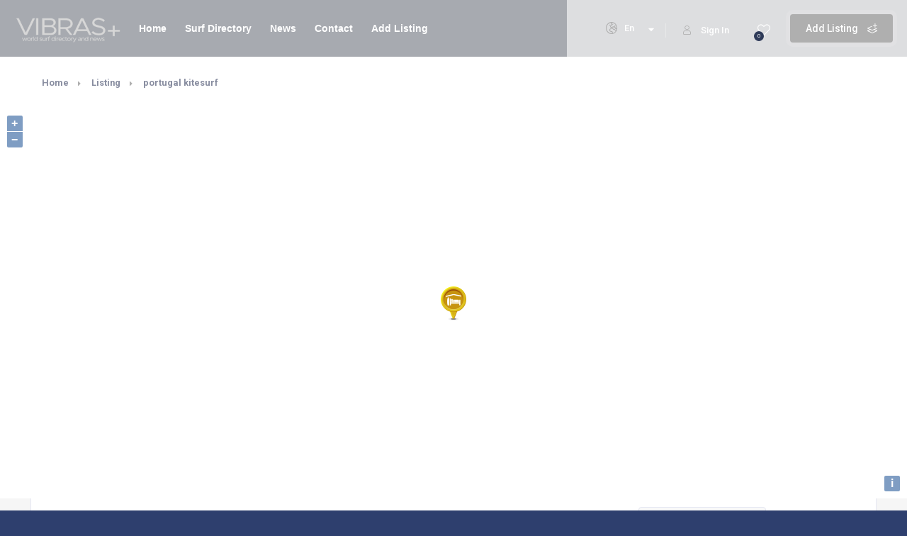

--- FILE ---
content_type: text/html; charset=utf-8
request_url: https://www.google.com/recaptcha/api2/anchor?ar=1&k=6Ldk5jMUAAAAAAjBZr6YTOCVnvyAbh7eeQZhZPHY&co=aHR0cHM6Ly93d3cudmlicmFzbWFnYXppbmUuY29tOjQ0Mw..&hl=en&v=9TiwnJFHeuIw_s0wSd3fiKfN&size=compact&anchor-ms=20000&execute-ms=30000&cb=3y7gpz8i9lln
body_size: 48978
content:
<!DOCTYPE HTML><html dir="ltr" lang="en"><head><meta http-equiv="Content-Type" content="text/html; charset=UTF-8">
<meta http-equiv="X-UA-Compatible" content="IE=edge">
<title>reCAPTCHA</title>
<style type="text/css">
/* cyrillic-ext */
@font-face {
  font-family: 'Roboto';
  font-style: normal;
  font-weight: 400;
  font-stretch: 100%;
  src: url(//fonts.gstatic.com/s/roboto/v48/KFO7CnqEu92Fr1ME7kSn66aGLdTylUAMa3GUBHMdazTgWw.woff2) format('woff2');
  unicode-range: U+0460-052F, U+1C80-1C8A, U+20B4, U+2DE0-2DFF, U+A640-A69F, U+FE2E-FE2F;
}
/* cyrillic */
@font-face {
  font-family: 'Roboto';
  font-style: normal;
  font-weight: 400;
  font-stretch: 100%;
  src: url(//fonts.gstatic.com/s/roboto/v48/KFO7CnqEu92Fr1ME7kSn66aGLdTylUAMa3iUBHMdazTgWw.woff2) format('woff2');
  unicode-range: U+0301, U+0400-045F, U+0490-0491, U+04B0-04B1, U+2116;
}
/* greek-ext */
@font-face {
  font-family: 'Roboto';
  font-style: normal;
  font-weight: 400;
  font-stretch: 100%;
  src: url(//fonts.gstatic.com/s/roboto/v48/KFO7CnqEu92Fr1ME7kSn66aGLdTylUAMa3CUBHMdazTgWw.woff2) format('woff2');
  unicode-range: U+1F00-1FFF;
}
/* greek */
@font-face {
  font-family: 'Roboto';
  font-style: normal;
  font-weight: 400;
  font-stretch: 100%;
  src: url(//fonts.gstatic.com/s/roboto/v48/KFO7CnqEu92Fr1ME7kSn66aGLdTylUAMa3-UBHMdazTgWw.woff2) format('woff2');
  unicode-range: U+0370-0377, U+037A-037F, U+0384-038A, U+038C, U+038E-03A1, U+03A3-03FF;
}
/* math */
@font-face {
  font-family: 'Roboto';
  font-style: normal;
  font-weight: 400;
  font-stretch: 100%;
  src: url(//fonts.gstatic.com/s/roboto/v48/KFO7CnqEu92Fr1ME7kSn66aGLdTylUAMawCUBHMdazTgWw.woff2) format('woff2');
  unicode-range: U+0302-0303, U+0305, U+0307-0308, U+0310, U+0312, U+0315, U+031A, U+0326-0327, U+032C, U+032F-0330, U+0332-0333, U+0338, U+033A, U+0346, U+034D, U+0391-03A1, U+03A3-03A9, U+03B1-03C9, U+03D1, U+03D5-03D6, U+03F0-03F1, U+03F4-03F5, U+2016-2017, U+2034-2038, U+203C, U+2040, U+2043, U+2047, U+2050, U+2057, U+205F, U+2070-2071, U+2074-208E, U+2090-209C, U+20D0-20DC, U+20E1, U+20E5-20EF, U+2100-2112, U+2114-2115, U+2117-2121, U+2123-214F, U+2190, U+2192, U+2194-21AE, U+21B0-21E5, U+21F1-21F2, U+21F4-2211, U+2213-2214, U+2216-22FF, U+2308-230B, U+2310, U+2319, U+231C-2321, U+2336-237A, U+237C, U+2395, U+239B-23B7, U+23D0, U+23DC-23E1, U+2474-2475, U+25AF, U+25B3, U+25B7, U+25BD, U+25C1, U+25CA, U+25CC, U+25FB, U+266D-266F, U+27C0-27FF, U+2900-2AFF, U+2B0E-2B11, U+2B30-2B4C, U+2BFE, U+3030, U+FF5B, U+FF5D, U+1D400-1D7FF, U+1EE00-1EEFF;
}
/* symbols */
@font-face {
  font-family: 'Roboto';
  font-style: normal;
  font-weight: 400;
  font-stretch: 100%;
  src: url(//fonts.gstatic.com/s/roboto/v48/KFO7CnqEu92Fr1ME7kSn66aGLdTylUAMaxKUBHMdazTgWw.woff2) format('woff2');
  unicode-range: U+0001-000C, U+000E-001F, U+007F-009F, U+20DD-20E0, U+20E2-20E4, U+2150-218F, U+2190, U+2192, U+2194-2199, U+21AF, U+21E6-21F0, U+21F3, U+2218-2219, U+2299, U+22C4-22C6, U+2300-243F, U+2440-244A, U+2460-24FF, U+25A0-27BF, U+2800-28FF, U+2921-2922, U+2981, U+29BF, U+29EB, U+2B00-2BFF, U+4DC0-4DFF, U+FFF9-FFFB, U+10140-1018E, U+10190-1019C, U+101A0, U+101D0-101FD, U+102E0-102FB, U+10E60-10E7E, U+1D2C0-1D2D3, U+1D2E0-1D37F, U+1F000-1F0FF, U+1F100-1F1AD, U+1F1E6-1F1FF, U+1F30D-1F30F, U+1F315, U+1F31C, U+1F31E, U+1F320-1F32C, U+1F336, U+1F378, U+1F37D, U+1F382, U+1F393-1F39F, U+1F3A7-1F3A8, U+1F3AC-1F3AF, U+1F3C2, U+1F3C4-1F3C6, U+1F3CA-1F3CE, U+1F3D4-1F3E0, U+1F3ED, U+1F3F1-1F3F3, U+1F3F5-1F3F7, U+1F408, U+1F415, U+1F41F, U+1F426, U+1F43F, U+1F441-1F442, U+1F444, U+1F446-1F449, U+1F44C-1F44E, U+1F453, U+1F46A, U+1F47D, U+1F4A3, U+1F4B0, U+1F4B3, U+1F4B9, U+1F4BB, U+1F4BF, U+1F4C8-1F4CB, U+1F4D6, U+1F4DA, U+1F4DF, U+1F4E3-1F4E6, U+1F4EA-1F4ED, U+1F4F7, U+1F4F9-1F4FB, U+1F4FD-1F4FE, U+1F503, U+1F507-1F50B, U+1F50D, U+1F512-1F513, U+1F53E-1F54A, U+1F54F-1F5FA, U+1F610, U+1F650-1F67F, U+1F687, U+1F68D, U+1F691, U+1F694, U+1F698, U+1F6AD, U+1F6B2, U+1F6B9-1F6BA, U+1F6BC, U+1F6C6-1F6CF, U+1F6D3-1F6D7, U+1F6E0-1F6EA, U+1F6F0-1F6F3, U+1F6F7-1F6FC, U+1F700-1F7FF, U+1F800-1F80B, U+1F810-1F847, U+1F850-1F859, U+1F860-1F887, U+1F890-1F8AD, U+1F8B0-1F8BB, U+1F8C0-1F8C1, U+1F900-1F90B, U+1F93B, U+1F946, U+1F984, U+1F996, U+1F9E9, U+1FA00-1FA6F, U+1FA70-1FA7C, U+1FA80-1FA89, U+1FA8F-1FAC6, U+1FACE-1FADC, U+1FADF-1FAE9, U+1FAF0-1FAF8, U+1FB00-1FBFF;
}
/* vietnamese */
@font-face {
  font-family: 'Roboto';
  font-style: normal;
  font-weight: 400;
  font-stretch: 100%;
  src: url(//fonts.gstatic.com/s/roboto/v48/KFO7CnqEu92Fr1ME7kSn66aGLdTylUAMa3OUBHMdazTgWw.woff2) format('woff2');
  unicode-range: U+0102-0103, U+0110-0111, U+0128-0129, U+0168-0169, U+01A0-01A1, U+01AF-01B0, U+0300-0301, U+0303-0304, U+0308-0309, U+0323, U+0329, U+1EA0-1EF9, U+20AB;
}
/* latin-ext */
@font-face {
  font-family: 'Roboto';
  font-style: normal;
  font-weight: 400;
  font-stretch: 100%;
  src: url(//fonts.gstatic.com/s/roboto/v48/KFO7CnqEu92Fr1ME7kSn66aGLdTylUAMa3KUBHMdazTgWw.woff2) format('woff2');
  unicode-range: U+0100-02BA, U+02BD-02C5, U+02C7-02CC, U+02CE-02D7, U+02DD-02FF, U+0304, U+0308, U+0329, U+1D00-1DBF, U+1E00-1E9F, U+1EF2-1EFF, U+2020, U+20A0-20AB, U+20AD-20C0, U+2113, U+2C60-2C7F, U+A720-A7FF;
}
/* latin */
@font-face {
  font-family: 'Roboto';
  font-style: normal;
  font-weight: 400;
  font-stretch: 100%;
  src: url(//fonts.gstatic.com/s/roboto/v48/KFO7CnqEu92Fr1ME7kSn66aGLdTylUAMa3yUBHMdazQ.woff2) format('woff2');
  unicode-range: U+0000-00FF, U+0131, U+0152-0153, U+02BB-02BC, U+02C6, U+02DA, U+02DC, U+0304, U+0308, U+0329, U+2000-206F, U+20AC, U+2122, U+2191, U+2193, U+2212, U+2215, U+FEFF, U+FFFD;
}
/* cyrillic-ext */
@font-face {
  font-family: 'Roboto';
  font-style: normal;
  font-weight: 500;
  font-stretch: 100%;
  src: url(//fonts.gstatic.com/s/roboto/v48/KFO7CnqEu92Fr1ME7kSn66aGLdTylUAMa3GUBHMdazTgWw.woff2) format('woff2');
  unicode-range: U+0460-052F, U+1C80-1C8A, U+20B4, U+2DE0-2DFF, U+A640-A69F, U+FE2E-FE2F;
}
/* cyrillic */
@font-face {
  font-family: 'Roboto';
  font-style: normal;
  font-weight: 500;
  font-stretch: 100%;
  src: url(//fonts.gstatic.com/s/roboto/v48/KFO7CnqEu92Fr1ME7kSn66aGLdTylUAMa3iUBHMdazTgWw.woff2) format('woff2');
  unicode-range: U+0301, U+0400-045F, U+0490-0491, U+04B0-04B1, U+2116;
}
/* greek-ext */
@font-face {
  font-family: 'Roboto';
  font-style: normal;
  font-weight: 500;
  font-stretch: 100%;
  src: url(//fonts.gstatic.com/s/roboto/v48/KFO7CnqEu92Fr1ME7kSn66aGLdTylUAMa3CUBHMdazTgWw.woff2) format('woff2');
  unicode-range: U+1F00-1FFF;
}
/* greek */
@font-face {
  font-family: 'Roboto';
  font-style: normal;
  font-weight: 500;
  font-stretch: 100%;
  src: url(//fonts.gstatic.com/s/roboto/v48/KFO7CnqEu92Fr1ME7kSn66aGLdTylUAMa3-UBHMdazTgWw.woff2) format('woff2');
  unicode-range: U+0370-0377, U+037A-037F, U+0384-038A, U+038C, U+038E-03A1, U+03A3-03FF;
}
/* math */
@font-face {
  font-family: 'Roboto';
  font-style: normal;
  font-weight: 500;
  font-stretch: 100%;
  src: url(//fonts.gstatic.com/s/roboto/v48/KFO7CnqEu92Fr1ME7kSn66aGLdTylUAMawCUBHMdazTgWw.woff2) format('woff2');
  unicode-range: U+0302-0303, U+0305, U+0307-0308, U+0310, U+0312, U+0315, U+031A, U+0326-0327, U+032C, U+032F-0330, U+0332-0333, U+0338, U+033A, U+0346, U+034D, U+0391-03A1, U+03A3-03A9, U+03B1-03C9, U+03D1, U+03D5-03D6, U+03F0-03F1, U+03F4-03F5, U+2016-2017, U+2034-2038, U+203C, U+2040, U+2043, U+2047, U+2050, U+2057, U+205F, U+2070-2071, U+2074-208E, U+2090-209C, U+20D0-20DC, U+20E1, U+20E5-20EF, U+2100-2112, U+2114-2115, U+2117-2121, U+2123-214F, U+2190, U+2192, U+2194-21AE, U+21B0-21E5, U+21F1-21F2, U+21F4-2211, U+2213-2214, U+2216-22FF, U+2308-230B, U+2310, U+2319, U+231C-2321, U+2336-237A, U+237C, U+2395, U+239B-23B7, U+23D0, U+23DC-23E1, U+2474-2475, U+25AF, U+25B3, U+25B7, U+25BD, U+25C1, U+25CA, U+25CC, U+25FB, U+266D-266F, U+27C0-27FF, U+2900-2AFF, U+2B0E-2B11, U+2B30-2B4C, U+2BFE, U+3030, U+FF5B, U+FF5D, U+1D400-1D7FF, U+1EE00-1EEFF;
}
/* symbols */
@font-face {
  font-family: 'Roboto';
  font-style: normal;
  font-weight: 500;
  font-stretch: 100%;
  src: url(//fonts.gstatic.com/s/roboto/v48/KFO7CnqEu92Fr1ME7kSn66aGLdTylUAMaxKUBHMdazTgWw.woff2) format('woff2');
  unicode-range: U+0001-000C, U+000E-001F, U+007F-009F, U+20DD-20E0, U+20E2-20E4, U+2150-218F, U+2190, U+2192, U+2194-2199, U+21AF, U+21E6-21F0, U+21F3, U+2218-2219, U+2299, U+22C4-22C6, U+2300-243F, U+2440-244A, U+2460-24FF, U+25A0-27BF, U+2800-28FF, U+2921-2922, U+2981, U+29BF, U+29EB, U+2B00-2BFF, U+4DC0-4DFF, U+FFF9-FFFB, U+10140-1018E, U+10190-1019C, U+101A0, U+101D0-101FD, U+102E0-102FB, U+10E60-10E7E, U+1D2C0-1D2D3, U+1D2E0-1D37F, U+1F000-1F0FF, U+1F100-1F1AD, U+1F1E6-1F1FF, U+1F30D-1F30F, U+1F315, U+1F31C, U+1F31E, U+1F320-1F32C, U+1F336, U+1F378, U+1F37D, U+1F382, U+1F393-1F39F, U+1F3A7-1F3A8, U+1F3AC-1F3AF, U+1F3C2, U+1F3C4-1F3C6, U+1F3CA-1F3CE, U+1F3D4-1F3E0, U+1F3ED, U+1F3F1-1F3F3, U+1F3F5-1F3F7, U+1F408, U+1F415, U+1F41F, U+1F426, U+1F43F, U+1F441-1F442, U+1F444, U+1F446-1F449, U+1F44C-1F44E, U+1F453, U+1F46A, U+1F47D, U+1F4A3, U+1F4B0, U+1F4B3, U+1F4B9, U+1F4BB, U+1F4BF, U+1F4C8-1F4CB, U+1F4D6, U+1F4DA, U+1F4DF, U+1F4E3-1F4E6, U+1F4EA-1F4ED, U+1F4F7, U+1F4F9-1F4FB, U+1F4FD-1F4FE, U+1F503, U+1F507-1F50B, U+1F50D, U+1F512-1F513, U+1F53E-1F54A, U+1F54F-1F5FA, U+1F610, U+1F650-1F67F, U+1F687, U+1F68D, U+1F691, U+1F694, U+1F698, U+1F6AD, U+1F6B2, U+1F6B9-1F6BA, U+1F6BC, U+1F6C6-1F6CF, U+1F6D3-1F6D7, U+1F6E0-1F6EA, U+1F6F0-1F6F3, U+1F6F7-1F6FC, U+1F700-1F7FF, U+1F800-1F80B, U+1F810-1F847, U+1F850-1F859, U+1F860-1F887, U+1F890-1F8AD, U+1F8B0-1F8BB, U+1F8C0-1F8C1, U+1F900-1F90B, U+1F93B, U+1F946, U+1F984, U+1F996, U+1F9E9, U+1FA00-1FA6F, U+1FA70-1FA7C, U+1FA80-1FA89, U+1FA8F-1FAC6, U+1FACE-1FADC, U+1FADF-1FAE9, U+1FAF0-1FAF8, U+1FB00-1FBFF;
}
/* vietnamese */
@font-face {
  font-family: 'Roboto';
  font-style: normal;
  font-weight: 500;
  font-stretch: 100%;
  src: url(//fonts.gstatic.com/s/roboto/v48/KFO7CnqEu92Fr1ME7kSn66aGLdTylUAMa3OUBHMdazTgWw.woff2) format('woff2');
  unicode-range: U+0102-0103, U+0110-0111, U+0128-0129, U+0168-0169, U+01A0-01A1, U+01AF-01B0, U+0300-0301, U+0303-0304, U+0308-0309, U+0323, U+0329, U+1EA0-1EF9, U+20AB;
}
/* latin-ext */
@font-face {
  font-family: 'Roboto';
  font-style: normal;
  font-weight: 500;
  font-stretch: 100%;
  src: url(//fonts.gstatic.com/s/roboto/v48/KFO7CnqEu92Fr1ME7kSn66aGLdTylUAMa3KUBHMdazTgWw.woff2) format('woff2');
  unicode-range: U+0100-02BA, U+02BD-02C5, U+02C7-02CC, U+02CE-02D7, U+02DD-02FF, U+0304, U+0308, U+0329, U+1D00-1DBF, U+1E00-1E9F, U+1EF2-1EFF, U+2020, U+20A0-20AB, U+20AD-20C0, U+2113, U+2C60-2C7F, U+A720-A7FF;
}
/* latin */
@font-face {
  font-family: 'Roboto';
  font-style: normal;
  font-weight: 500;
  font-stretch: 100%;
  src: url(//fonts.gstatic.com/s/roboto/v48/KFO7CnqEu92Fr1ME7kSn66aGLdTylUAMa3yUBHMdazQ.woff2) format('woff2');
  unicode-range: U+0000-00FF, U+0131, U+0152-0153, U+02BB-02BC, U+02C6, U+02DA, U+02DC, U+0304, U+0308, U+0329, U+2000-206F, U+20AC, U+2122, U+2191, U+2193, U+2212, U+2215, U+FEFF, U+FFFD;
}
/* cyrillic-ext */
@font-face {
  font-family: 'Roboto';
  font-style: normal;
  font-weight: 900;
  font-stretch: 100%;
  src: url(//fonts.gstatic.com/s/roboto/v48/KFO7CnqEu92Fr1ME7kSn66aGLdTylUAMa3GUBHMdazTgWw.woff2) format('woff2');
  unicode-range: U+0460-052F, U+1C80-1C8A, U+20B4, U+2DE0-2DFF, U+A640-A69F, U+FE2E-FE2F;
}
/* cyrillic */
@font-face {
  font-family: 'Roboto';
  font-style: normal;
  font-weight: 900;
  font-stretch: 100%;
  src: url(//fonts.gstatic.com/s/roboto/v48/KFO7CnqEu92Fr1ME7kSn66aGLdTylUAMa3iUBHMdazTgWw.woff2) format('woff2');
  unicode-range: U+0301, U+0400-045F, U+0490-0491, U+04B0-04B1, U+2116;
}
/* greek-ext */
@font-face {
  font-family: 'Roboto';
  font-style: normal;
  font-weight: 900;
  font-stretch: 100%;
  src: url(//fonts.gstatic.com/s/roboto/v48/KFO7CnqEu92Fr1ME7kSn66aGLdTylUAMa3CUBHMdazTgWw.woff2) format('woff2');
  unicode-range: U+1F00-1FFF;
}
/* greek */
@font-face {
  font-family: 'Roboto';
  font-style: normal;
  font-weight: 900;
  font-stretch: 100%;
  src: url(//fonts.gstatic.com/s/roboto/v48/KFO7CnqEu92Fr1ME7kSn66aGLdTylUAMa3-UBHMdazTgWw.woff2) format('woff2');
  unicode-range: U+0370-0377, U+037A-037F, U+0384-038A, U+038C, U+038E-03A1, U+03A3-03FF;
}
/* math */
@font-face {
  font-family: 'Roboto';
  font-style: normal;
  font-weight: 900;
  font-stretch: 100%;
  src: url(//fonts.gstatic.com/s/roboto/v48/KFO7CnqEu92Fr1ME7kSn66aGLdTylUAMawCUBHMdazTgWw.woff2) format('woff2');
  unicode-range: U+0302-0303, U+0305, U+0307-0308, U+0310, U+0312, U+0315, U+031A, U+0326-0327, U+032C, U+032F-0330, U+0332-0333, U+0338, U+033A, U+0346, U+034D, U+0391-03A1, U+03A3-03A9, U+03B1-03C9, U+03D1, U+03D5-03D6, U+03F0-03F1, U+03F4-03F5, U+2016-2017, U+2034-2038, U+203C, U+2040, U+2043, U+2047, U+2050, U+2057, U+205F, U+2070-2071, U+2074-208E, U+2090-209C, U+20D0-20DC, U+20E1, U+20E5-20EF, U+2100-2112, U+2114-2115, U+2117-2121, U+2123-214F, U+2190, U+2192, U+2194-21AE, U+21B0-21E5, U+21F1-21F2, U+21F4-2211, U+2213-2214, U+2216-22FF, U+2308-230B, U+2310, U+2319, U+231C-2321, U+2336-237A, U+237C, U+2395, U+239B-23B7, U+23D0, U+23DC-23E1, U+2474-2475, U+25AF, U+25B3, U+25B7, U+25BD, U+25C1, U+25CA, U+25CC, U+25FB, U+266D-266F, U+27C0-27FF, U+2900-2AFF, U+2B0E-2B11, U+2B30-2B4C, U+2BFE, U+3030, U+FF5B, U+FF5D, U+1D400-1D7FF, U+1EE00-1EEFF;
}
/* symbols */
@font-face {
  font-family: 'Roboto';
  font-style: normal;
  font-weight: 900;
  font-stretch: 100%;
  src: url(//fonts.gstatic.com/s/roboto/v48/KFO7CnqEu92Fr1ME7kSn66aGLdTylUAMaxKUBHMdazTgWw.woff2) format('woff2');
  unicode-range: U+0001-000C, U+000E-001F, U+007F-009F, U+20DD-20E0, U+20E2-20E4, U+2150-218F, U+2190, U+2192, U+2194-2199, U+21AF, U+21E6-21F0, U+21F3, U+2218-2219, U+2299, U+22C4-22C6, U+2300-243F, U+2440-244A, U+2460-24FF, U+25A0-27BF, U+2800-28FF, U+2921-2922, U+2981, U+29BF, U+29EB, U+2B00-2BFF, U+4DC0-4DFF, U+FFF9-FFFB, U+10140-1018E, U+10190-1019C, U+101A0, U+101D0-101FD, U+102E0-102FB, U+10E60-10E7E, U+1D2C0-1D2D3, U+1D2E0-1D37F, U+1F000-1F0FF, U+1F100-1F1AD, U+1F1E6-1F1FF, U+1F30D-1F30F, U+1F315, U+1F31C, U+1F31E, U+1F320-1F32C, U+1F336, U+1F378, U+1F37D, U+1F382, U+1F393-1F39F, U+1F3A7-1F3A8, U+1F3AC-1F3AF, U+1F3C2, U+1F3C4-1F3C6, U+1F3CA-1F3CE, U+1F3D4-1F3E0, U+1F3ED, U+1F3F1-1F3F3, U+1F3F5-1F3F7, U+1F408, U+1F415, U+1F41F, U+1F426, U+1F43F, U+1F441-1F442, U+1F444, U+1F446-1F449, U+1F44C-1F44E, U+1F453, U+1F46A, U+1F47D, U+1F4A3, U+1F4B0, U+1F4B3, U+1F4B9, U+1F4BB, U+1F4BF, U+1F4C8-1F4CB, U+1F4D6, U+1F4DA, U+1F4DF, U+1F4E3-1F4E6, U+1F4EA-1F4ED, U+1F4F7, U+1F4F9-1F4FB, U+1F4FD-1F4FE, U+1F503, U+1F507-1F50B, U+1F50D, U+1F512-1F513, U+1F53E-1F54A, U+1F54F-1F5FA, U+1F610, U+1F650-1F67F, U+1F687, U+1F68D, U+1F691, U+1F694, U+1F698, U+1F6AD, U+1F6B2, U+1F6B9-1F6BA, U+1F6BC, U+1F6C6-1F6CF, U+1F6D3-1F6D7, U+1F6E0-1F6EA, U+1F6F0-1F6F3, U+1F6F7-1F6FC, U+1F700-1F7FF, U+1F800-1F80B, U+1F810-1F847, U+1F850-1F859, U+1F860-1F887, U+1F890-1F8AD, U+1F8B0-1F8BB, U+1F8C0-1F8C1, U+1F900-1F90B, U+1F93B, U+1F946, U+1F984, U+1F996, U+1F9E9, U+1FA00-1FA6F, U+1FA70-1FA7C, U+1FA80-1FA89, U+1FA8F-1FAC6, U+1FACE-1FADC, U+1FADF-1FAE9, U+1FAF0-1FAF8, U+1FB00-1FBFF;
}
/* vietnamese */
@font-face {
  font-family: 'Roboto';
  font-style: normal;
  font-weight: 900;
  font-stretch: 100%;
  src: url(//fonts.gstatic.com/s/roboto/v48/KFO7CnqEu92Fr1ME7kSn66aGLdTylUAMa3OUBHMdazTgWw.woff2) format('woff2');
  unicode-range: U+0102-0103, U+0110-0111, U+0128-0129, U+0168-0169, U+01A0-01A1, U+01AF-01B0, U+0300-0301, U+0303-0304, U+0308-0309, U+0323, U+0329, U+1EA0-1EF9, U+20AB;
}
/* latin-ext */
@font-face {
  font-family: 'Roboto';
  font-style: normal;
  font-weight: 900;
  font-stretch: 100%;
  src: url(//fonts.gstatic.com/s/roboto/v48/KFO7CnqEu92Fr1ME7kSn66aGLdTylUAMa3KUBHMdazTgWw.woff2) format('woff2');
  unicode-range: U+0100-02BA, U+02BD-02C5, U+02C7-02CC, U+02CE-02D7, U+02DD-02FF, U+0304, U+0308, U+0329, U+1D00-1DBF, U+1E00-1E9F, U+1EF2-1EFF, U+2020, U+20A0-20AB, U+20AD-20C0, U+2113, U+2C60-2C7F, U+A720-A7FF;
}
/* latin */
@font-face {
  font-family: 'Roboto';
  font-style: normal;
  font-weight: 900;
  font-stretch: 100%;
  src: url(//fonts.gstatic.com/s/roboto/v48/KFO7CnqEu92Fr1ME7kSn66aGLdTylUAMa3yUBHMdazQ.woff2) format('woff2');
  unicode-range: U+0000-00FF, U+0131, U+0152-0153, U+02BB-02BC, U+02C6, U+02DA, U+02DC, U+0304, U+0308, U+0329, U+2000-206F, U+20AC, U+2122, U+2191, U+2193, U+2212, U+2215, U+FEFF, U+FFFD;
}

</style>
<link rel="stylesheet" type="text/css" href="https://www.gstatic.com/recaptcha/releases/9TiwnJFHeuIw_s0wSd3fiKfN/styles__ltr.css">
<script nonce="TZGaDyhzks_3b0OE-ZE_kA" type="text/javascript">window['__recaptcha_api'] = 'https://www.google.com/recaptcha/api2/';</script>
<script type="text/javascript" src="https://www.gstatic.com/recaptcha/releases/9TiwnJFHeuIw_s0wSd3fiKfN/recaptcha__en.js" nonce="TZGaDyhzks_3b0OE-ZE_kA">
      
    </script></head>
<body><div id="rc-anchor-alert" class="rc-anchor-alert"></div>
<input type="hidden" id="recaptcha-token" value="[base64]">
<script type="text/javascript" nonce="TZGaDyhzks_3b0OE-ZE_kA">
      recaptcha.anchor.Main.init("[\x22ainput\x22,[\x22bgdata\x22,\x22\x22,\[base64]/[base64]/UltIKytdPWE6KGE8MjA0OD9SW0grK109YT4+NnwxOTI6KChhJjY0NTEyKT09NTUyOTYmJnErMTxoLmxlbmd0aCYmKGguY2hhckNvZGVBdChxKzEpJjY0NTEyKT09NTYzMjA/[base64]/MjU1OlI/[base64]/[base64]/[base64]/[base64]/[base64]/[base64]/[base64]/[base64]/[base64]/[base64]\x22,\[base64]\\u003d\x22,\[base64]/[base64]/CjhHDmR45wqM8wrXDpznClDlIRcOrw7jDlG/DoMKUAAnCgy1dwpzDnsOTwrVnwqU4Z8OhwpfDnsO9JH9dUwnCji0owqgBwpRUH8KNw4PDmMO8w6MIw7MUQSgTc1jCgcKWGQDDj8OsX8KCXQrCu8KPw4bDgsOEK8OBwr0+UQYzwoHDuMOMUlPCv8O0w7nCjcOswpY3G8KSaGYRO0x7JsOeesKbecOKVgXCqw/DqMOGw6NYSRvDmcObw5vDgRJBWcOzwoNOw6Jyw7MBwrfCtmsWTTTDqlTDo8OKe8OiwolSwprDuMO6wqzDkcONAEBAWn/DtHI9wp3Dgi84KcOGIcKxw6XDv8O/[base64]/CuizCl8KmGsOjc8KuwrHDjFnDpBhcwpzCqcOQw4cPwq1Gw6nCosOifh7DjG1TAUTClh/CngDChAlWLi3CpsKAJDdowpTCiWbDpMOPC8KRAnd7dcOrW8Kaw6bCrm/ChcK+PMOvw7PCmMK1w41IH0jCsMKnw4NRw5nDicOgLsOcWMK8wqjDuMONwrs3YsOET8K6f8Ovwoonw7UnbFd9djnCrMKPJWnDmsO8w6pzw6HDvMO6YlnDpmFrwp3CgxsUCmI5N8KrYMKTaFZBwqfDu2Jlw6nCqBZ0HsKOY1bDhsOPwrMmwrpLwowxw4PCsMK/wo/DnVHCpkxrw5lnT8OYflLDkcOIHcOPNS/DrAkGw4PDiFHCjMKhw6TClkJ3Lj7CicKcw6hVXsKiwqVkwq/DkxLDkg49w4UHw6ggwqDDvXZKw544A8K4VTlofwnDvMOBQC3CqsOlwo5uwpNZw7jDs8OHwqIDRcOjw5c0UQ/Ds8KZw4QKwqcCX8OAwotvMsO/[base64]/wporKlDCgMKgwpBNw4jDpR8+wr8eTyMQX1XCphpjwrrDsMOOaMKHesOpUgXCl8KCw6jDscO6w79CwoJdNCPCpxrDkhJlw5bDnmYoMHHDs0RQcBE0wozDvcK5w61Rw7rDlsOvLcKaRsOjAsKmCxNlw5/[base64]/DixURw4kzw4TCskViGjNUwrgXJsOoM0IMFsOGU8KbKE1jw4fDg8KfwrxaAU/CphfCtWzDr319PDzChQvCo8KPCcO7wqkQajg9w50SAATCtmVjdSkmNj9AIT04wpJlw7E3w7cqCcKcCsOGSGnCgSZvGRzCmsOnwo3DvsOxwr1WZ8OcI27CiU/[base64]/w7JdL8Klw75qwqXCjjPDjcO2Cj7CjH4OTiHCpsOrQsK0wp0hw53Dg8OzwpDCgMOuN8KcwoZaw5bCgivCtsO0wrbCi8K/wqhcw79/TXxgwqsBccO3UsOVw7o0w5zClcKEw74lLR7CrcO3w7PCii7DuMKPGcO4w6nDo8OKw5bDlsKLw6/DnSlADxoPGcO6MjPDqCrCuGMmZFsXTMOUw73DgMKZIcOtwqotIcOGAMK7wpFwwoAHQ8OSw48ew4TDvwcKciApwqfCoy/[base64]/DoG7ChsO6woY6w5F0AEV5w4/[base64]/CoWLDiyglw4dOw5fDlsKsw5bCtsKjw5PDm07CjcKOAFbDo8OWGMK5wq8LBcKOLMOcw4Yww6AHHwPDrCDCmk1jT8KzBkDCoC/DoWoUcVVSw4E6wpVCwoUcw5XDmkfDrsKVw6o1dMKsCWLCgFUqwq7DjsOfe1xUc8OeHsOIRHfCrsKKFgw1w5Q6ZsKBbsKuI0thNcOhw7rDjVssw6wMwozCt1PCvT7CoDgGRXHDu8OMwqLCscKaZl7ClsO8YwoRP3Yrw4/Ck8KEOMKpF23DrcOhAw4aaiQgwrpLU8KpwoDChMOswoR8RsOGFUYtwr/ChAtaWMK1wonDhH1iVnRMw6jDgMOSDsOMw7HCnyRTHsOcZl/[base64]/DlEEww7sCGsO2csOWw4bDmWbDv0HDpSjDthJwH11Twr0BwovCtywcZcOFC8O3w4UQfRgqwp4cd2TDp37DvcObw4LDsMKUwqYkwoNuw4p9W8OrwoUNwqbDkcKpw7wFwqjCsMOGfsKkLcOjRMK3Mjs/w68Sw6N+YMOGw4EtAQ3DqMKrZ8OOSgbCg8K9wq/DiT/Cu8Ktw7YIw4k5wp01w6jCpgEmGMKLWmtRCsK2w51ePxBYw4DCgTzDlGZtw5PCh0HDkX3Do35mw7w+wqTCo2ZVID7DkGjCmcKSw7B5w55wHcK1wpbDuVbDl8OowqsDw7zDpsOjw5/CviHDgcKrw7gqWMOqdnLClMOHw5pcWmJww6UgTMOqw5/CtXLDssOLw6vCngvCo8OgWnrDlEbDphHCtChsEsOTQcKbYMOOfMOEw5pMZsKpQVU/wqsPYcK6woTClyQeEDpdJnIUw7HDlsKFw5IwTsOpHg06YB1iUsOtOxF6ET9PLTFLwoYeB8Ovw6UEw7zCrcOfwoBefz1HaMKQwplwwqXDrMOYQMO/QsOLw7DChMKGfFgpwrHCgsKhD8KxQsKiwpXCuMOKw5duTFAbfsOufiRwJAQmw6vCrMKGeGBBc1BoCsKIwpRtw4lsw5cwwrw6w6jChB0HKcOxw4w7dsOHwq/DvQo1w6XDiVvCscKIYXXCgsOpUS4kwrdAw7Zyw5ZnZMKUfsO1B3nCtsOrN8KhQCA1AMOswrQVw7JaPcOAN2cRwrXCgGkiK8KYAHnDkkTDj8Kpw5fCqSRFXMKHQsKGIiXCmsO/DRvDosODWWXDksOOQzvClcOeGwnChDHDtTzCtC3DjX/Dhi8PwpnDr8K8R8OkwqcOwqBjw4XCgMOQS1NvAxVkwpzDjMK5w7YMw5LCgWbCuDUtGWLCqsK6XDjDm8KdGljDj8KBaW3DswzDp8OGMyvDiy/DhsK9w5pIU8OXAUpgw7lLwp7CjMK/w5ZxAi8xw7PDjsKzIMOtwrrDmcO4w6lbwp8IdzxoJxzDnMO4KH3DncOAw5XCnjvCvU7CoMKKc8Ocw5ZIwpXDtG99JlsDw5DDqVTDjsKMw7HCnXILwrYdw7R9SMOvwoXDiMO0VMOhwpdgwqh0w44XGhVUPFDCi1DDmxXDssK/B8OyATg3wq9iOsK9LBFlw5rDs8OEY2zCrsKpGkJERMKyb8OEOG3DpmMww6BWMFTDq0AJC0TCkMK1VsOxw5rDklkAw74Fw4M8wo/DuCAvwrTDocK5w5t/[base64]/H3kJXXXDmcKzXMOjOsOzPTxZVsOBFcKaXRVQOS3DtsOEw7pjTMOhfVdSMH9vw5rCgcOGeErDmyHCqgfDsyXDoMKXwqg1N8OMwpDCmzLClcO8QxbDpFIaVgVwScKqSMKXaWfDlgtVwqgZUHPCuMKCwozCnsK/[base64]/VcKoUkg/wpJew77ChkLDtQnCnmoDJMKXwrpXV8ODwrVRwpHDg03DlWQHwo/[base64]/CrEnChcOewqHClGFNw67CmmPCtiTDn8OVcTrDtVRrw4fCvSY+w6zDlcKpw5XDuDbCucOXw5UDwqfDi0zCu8KaLRoGw4jDjjPDgMKreMKMYcKxNgrCvmdvccOLa8OrAQnCisOBw5ZuWVfDmH8FQsKyw4TDgsKiP8OoD8OsLMK7w4bCoUjCoQ3DvcKyKcKowox/wq7DohNnQ0DDij3ChXtWeltfwoLDrBjCgMOFLzfCssKOTMK9WMKGQWTCp8KkwpfCs8KCUCHChkzDnW8Iw6XCgMKNw5DCvMKPwrh+aQHCp8KiwppYG8Oiw6PDhyfDsMOGwrnCklAvWcKLwrwhAMO7w5PDqyFfLn3DhRcGw4HDlsKyw5IhQG/[base64]/[base64]/HsKLHsOGfWvDgMOKwqo1LBXDjiJiw7bCiCl8w6oaW3hPw6sqw5pbwq/Co8KBZ8KJTTAKw79lFsK8wpnCpcOhb23Cs2IKw6Bjw4HDvcKeFVjDksO+UnPDssKiwobCgsOLw4bCn8K7FsOyEFHDtsKDL8Olw5MdSiPCisOMw5EAJcOqwqXDtEU5G8OjIcKNwrjCnMKIVQ/CjcK0OMKow6nCjQLCnjbCrMOIKS9CwofDvcOQaCU0w4F3w7MaEMOKwqdTM8KKw4LDgDTCggUiHMKGwrzCpiBWwr3CliFrwpFRw4Uaw5MId3LDkAHCn2rDl8OrX8O2HcKewpnCkMKJwpkKwpXDs8KWU8OIw74Bw5hJECYbPwE1wp/CmMKEWATDvcK1TcKFIcK5KEfCksOEwoXDoU43dgfDjcKYdcOKwo8AYCDDpQBPw4DDvBDCjkHDmsOyYcODSHrDuQHCpR/DpcO6w43DvsOvwrvCtyxowobCs8KoLMKbwpJRBsKYL8Kzw4UcXcKxwqt3IsKxw47Cky4RPxbCssK3SxFdw6F1wo3ChsKzH8KnwqJ/w4LCmsOCTVs/C8K/K8OcwoXCu37DvMKPwq7CksOsP8O+wqDDhcKyMgfCnsKlAcKJwpJeEFccRcOzw7AhesOrwrfDqQbDscK8fATDrF7DqMK/JcKcw5rCv8Oxw4cRwpMmw5Qbw58TwrHDgk5Gw53Dr8O3T0V6w6gxwoFmw65zw6ccHcK4wprCjDl4MsKWIsOzw6HDisKQHy/CrEnDg8OmGMKbZHLCtMO4w5TDmsOFTXTDk3ARwqYbw5DCmkdwwpMzASPDt8KbHsO+w5/CjAIBwo0PBQrCowbCu1QFEsK6Az7DiiXDqEfDmcOlVcKBdGLDi8OaXyw5d8KIRW/Cq8KZaMOdbsOiwrBnaQTClcK6P8OOKcONwoHDm8Ksw4HDn0PCmVIbH8OxSTPDvMKuwoMqwozCicKwwqPCuEonw6EawrjCgl/DgSl3JypeNcOTw5zDscOfCMKWacOMd8KNdQwAAjgtIcOuwod3cXvDrcKawoDCkEMJw5HCqX90IsKNbQzDrcODw4fDtsOIChhrEsOTQ1HCuVBowp3Ct8OQM8O+w7PCslnCkAHDiVHDvjjCsMOEw5HDs8Kvw6gOw7/Ck23DpMK4ORtqw70FwonCosObwq3Cm8O2wpZ/[base64]/wpXCrsKZMG4Jwossw7fCgMOXVcK0R8Knwq4FczTDqW4zVcOHw5IQw4vCrMO2ZsK3w7vCsWYYAjjDjsOTwqXChyHDqsKiQMKZB8KEcxHDh8O/wqDDvMOEwoXCsMKeLQ/CsjZmwpl1ecK8PcOGEy7CqBEMczQxwrTCsGkOSh54XMKtAsKBwr8UwqN1bMKGMDLDn2jDgcKxbFfDtz5mG8KFwrfDqVTDlcK6w7hNdhvClMOOwqLDrw8ww4LCqUbDtMOrwo/[base64]/Di8KEwqzCqUhAwqpyw4/DuUvDocKawqUdTsOsNjvCjE0/T23CpMO4JMKuwotPWXPDmz4qC8O2w6zChsOYw67CiMKcw77CtcORdE/[base64]/[base64]/DkcOXwoHCtsO7wqjCmUtYw5XDjcKmw7vDkAMQCMOQWGtVcxXCnCrCm2DDssK4TsO8OEY6F8Ofw4FgV8KONsODwps4IMK/wo3DgMKcwqAjZ3ADfG0CwprDjQtaOMKGfQzDpMOIXE3Dvy7ChcOlw58gw7rDrMK/wqoFf8KXw6cEwonCuGXCqMO7w5AVY8OnPR/Dg8KUTChjwpxhV0bDs8KTw4/DssOcw7IDbcKgHB80w7spwpF1w4XDkEBYKMKhw6nDksOZw4rCo8KIwrfDhwk/wqLCrcO7wqlhA8Kjw5Z5worDjybCqcKWwpfDt2IPw5lrwp/CkDbCq8K8w79sV8OGwp3DhcK+VxHClEdJwoXCuWp+bsOAwokASUrDkMKTej/Cr8K8fMOJDcOGMMKbC1HCr8OKwqzCkcKMw5zChTNlw7M7w4htw4NIfMKywrZ0PGfCrcKGVHPDuw06IAwkRC/DvcKIwprCgcO7wrvCjF/Dmg8/Aj/Cmn5mEsKRwp7DiMOowrjDgsOYW8Obei7Do8Kdw5Eiw4h9UsOsVcOBEcKiwrlEIFFKaMOdVMOvwqXCknBJP1bDusOoEiFECcKCRMOdAylWJ8KEwrkMw65iCG/[base64]/CksOxw6YKXmXCt2VoKHcAw40hO8Ofw5V6wrYIwq/CoMKwYsOrLR7CvCvDp2zCosOLZ2JUw7LCpcOMWWTDolhawprDr8Knw5jDhnoUwrQYNnXDocOFwp5YwrxcwoZmw7HDmAnCusO3cxXDm1AgKSjDhMKqw4jDm8KDbGtXw6LDgMOLw6V+w6MVw65zGjXCoxfDhMKLw6XDjsOBw7NwwqvDhnnDuT5Bw7rDh8KuDB8/w600w4bDi0MydsOES8O4WcOXEsOPwpfDslrDi8OCw5TDi3kqbMKvCMO3Nm3DtCMsfMOLasOgw6bDsDpbBQXDj8Ouw7TDpcKLwqgoCz7CnjPCvVcjP3ZjwpcLKcO9w7DDt8KEwoPCmsO8w4TCicKnccKyw6oOMMKBORUEZ2/CvcOHw7gOwpkKwo0pYsOiwqLDkw9KwoYXZzFxwopBwp9sL8KfSMOiw5jCjcOrw594w7bCp8Kvwp/DnsOaYDfDmUfDmiA8fBxjAVvCmcONf8OaUsKeCMKmG8OtfMK2CcOww5bDkCMAUsK5SkkCw7TCtyHCjcOrwpvCojnCoT8+w4EjwqLCh1gIwrDCkcKgwpPCtj/Cgm/DkT/DhX8awqHCtHI9DcO3Rx/DgsOGKMKkw5fDlhYsSsO/GkzDuTnCjRUFwpJ3w7LCl3/ChmDDmnzCu2F/Z8ORLsK7AcOjZn3DjMOswpZAw5zDo8OwwpDCpsODwp7CosOzwpDDnMOUw4M1QXVtDFHCjcKeLEldwq8Yw5gHwrPCnC3CpsOHZl/CtQzCn3nDjGsjRgvDi0h/JjVewrkZw74aSQjDo8Kuw5zDr8OwHD9hw5R6HMKNw4JXwrNdVcOkw7bCiggmw6V9wqDDoAI8w5E1wpnDqCvDt2fCtsOJw7vCoMKQCcO7wo/Do3EcwpsVwq9Bw4JmScOaw7ZOJgpcIQHDqUnCusObw6DCoiPDgMKdNnXDsMKzw7jCo8OLw4LCksKywoIGwqo/[base64]/Dg8Kce1bCiMOYwqBiwojCvMK7w7UpWMKODsOmwqTDosKswpxPw70nCsKNw6fCnsKFCsK3w4sTKcOjwo56QGXCsgzCrcKUMsORM8KNw6/CjxZaRcOqfMObwptMw6Zjw4MWw5VPLsOnWDHCvkNSwp8cQ34hEkPCjcOBwroqVMOpw5jDicOqw7xjADNgHsOBw4YbwoJDEFkfZ1nDhMKNJG7Ct8O/w54aUwXDicK2wqnCgjfDkR/[base64]/wqlkUC/CgcKeU8K1WMKGwrjCtMOKwqbChlrDkUUXw6LDn8K2wqVGVMKQEU3Cj8OeYEbDtR17w5htw60HKQ7DpndFw4DCoMKsw7wXw7N4w7jCn2ttGsKxwp4Kw5gCwqovKx/[base64]/DnCXDn8OUwoVQUMOiOsKVMMOcwpBYw7Aewrkww5d5w6tawoUvJWJDCcKRwrwyw4XCiyEIHSAvw4TCimItw4EVw5sWwrvCu8Otw5rDlXNWwpEzecKmIMO0EsKnaMKOFB/[base64]/[base64]/csKxwrXCtcK0LsO/aTzDmUpJRX4uWTVvwrnClcKnNMOIGcKsw6jDshvCgn3Cvi1hwqlNw6jDokUDN0g/[base64]/CuSEOw6PCm0wfwqTDr8O4O3vDgzvDsU7CnD3CrcOuZ8KmwqIMJ8KEQ8Opw70GXcK+wp5LHcKow4IhXATDs8OpYMOjw7pQwodnO8K8wonDvcOWwr/[base64]/DlkTChsOcbcKGa2sqwpzDmsKLwqpqSSJqwqjDtw/[base64]/DlHlzwpzDikbDucKdeDbCk8KEwonDn8Ouw4cGwoB1PA08DgtLCsOOw5oRR3wNwr12esKuwr/DvMOzWknDocKVw7xnIRvCq0ATwopdwrl4KcKFwrTDsT1QYcO8w4kVwpDDjTnCt8O4FsK+EcO0LVfDoz/Cs8OUw4rCvj8CVcOqw6jCp8O4CHXDhsOpwrc/woLDhMOKKsOPw4DCvsKMwr/[base64]/CkMOAwoU/[base64]/CtwlweMK8fcOxUsOiJ8O9w7PDg1fDo8KsIVksw6MwWcOSOS44AMKCcMO9w5TDocOlw4nDgcObVMKHRU0Cw67CjMKmwqtRwrTDsDHCl8O5wqbCgW/[base64]/DpnzDmsOKCibCucOZXzx/wr0TwqJxwph1w63DrEpLw5/[base64]/[base64]/wolfb8KSw6RrAcOgw45SdBXCv1rCuQrCnMKQEcOZw5rDlj5aw7cUw48SwpdHw69ow5R/w6orwpfDtgbDkx/[base64]/CpMOHIn5twqoAwqzDhsKvw5XCtmXDo8OFwrbCi8OUIjjCmQHDoMO3EMKbcMOTBsKFfsKNw7TDgcO9w5JjXn3CtTnCg8OrTsOIwoTDocOOPXA/[base64]/PcO9w79Dwp7CjMKEMcO2w4Now7gFYBZNw5F5wqM/[base64]/DrcO3w4VGD3fDlMOfLMO6LcKfJzkYCQATBMKZw4kZCAvCgMKERcKLSsKdwpTCo8O3woBdP8OPC8K3G0FnbMKBcsKRH8Omw4o6FcK/wojDt8O9YFnDoHPDi8KoNsK1wow8w6jDtsOaw4bCjsK6B0fDgcO5HjTDssO1w67CtMK4HmrCscK3LMKBw7ENw7nCr8KAYkbCrmNCOcOFwojCjF/ComheNkzDrsKCbUfCkkLDk8OBVyEQPEPDnUHCssOLTkvCq23DgcKtZcO5w6RJw73DlcO/wp9mw6jDhCd4wo3CgjrCqxzDvcO0w4E5cy7ClcK3w5XCmhPDkcKvEMOuwrIVLMOfHm/Cu8OWw4jDvF7DrktqwoRpI3kjSBEpwpxEwrDCs2FnK8K4w4xaQMK/w63CrcOzwpHDmzljwpcBw6wIw7pMSz3DmS5NMsKjwpTDmifCgAFvIFLCrcOlNsOgw4XDj1jDv3VBw44Rw7zCpx3Dkl7ChsOUHMOWwqwfGB/Cq8OMH8KlRsKoW8KBSsO8AsOgw7vCq35ew5FxZ0t1wqgPw4Esb3B5WcKNHsK1w7DDgsKKcVLCujcQICHDiRjCu1fCoMKKPcKuV1/[base64]/[base64]/DjcKffMKAw7LDvsONwpzDoQZdcxfCrcOfd8OLwoJleXJnw79nDUzDrMOkw5zDncKWGUnCkB7DtnfCncO6wo5XTwnDtsOMw7Z/w7PCnEI6CMKOw60sAzbDgFsRwpfCk8OLZsKMZsK9w6Q6TcKqw5HDusO/w5pCNcKNw4LDvTZ8asKrwpXCuHbCosKkeXxEecOwIMKQw6ZwCMKjw58oU1Ayw6xpwqUhw5zCrSTDj8KfEFEXwpMRw5gYwoQ3w4twFMKMQcKOZcOewr4gw7sfwpnDuGZ4wq53w67Dsg/DkiEjci56w4hRbsOWwqbCnMOlw43Dq8O+w4MRwrpAw7Qvw6cJw4TCoWDCvMKpdcK7SXQ8bsK2w5U8WcK9Jl0HQ8OMdQPCshgTwr1+TcK6JEjClAXCisK4McOPw6bDtHjDuWvDtF5/[base64]/IsODwoXDrMKvwpzCimbDl8O1CMKLw7jDnsKzYsKeNcKgw7NMPXwHw5LCtFHCv8OZZWDDllnCi2Vuw4zDthkSK8KVwr/DsGzCpxdNw7k9wpXDlkXCmRTDpkjDjMK3G8OrwpVBasObNljDo8KBw4LDlG4uEsKXwofDjV7Cu19mP8K3QnTDoMKXUibChyHDmcO6P8OBwrZyJQfCpiLCpzVBwpbDpFrDisOAwq8PExB6RAFlDzNQKcO8w796T3TClcKWw4zCk8Oxw4TDrknDmsOew7HDnMOWw5QcQC/CpG8kw7DCjMOdKMO+wqfCsBzClzoowpk3w4VsZcOew5TCrcOUF2hce2XDkxRRwrfDpcKEw7t5aEnDh00iwoBeRMOhwr/ClWEGwroqW8OTw49fwpooXDxPwowINhkbFQLChMOzwoAHw77CuGFJHMKMZsKcwp5rDgHCsyNGw5gQH8O1wp5LH2fDrsOgwp8YYVsZwpPCgngZCVgHwp5uasKqCMOLMCAAX8OZJyzDimzCoSAsJQBDdcO6w73CtnlRw6c5JFIHwqJfQB7CpE/Cu8OqbEN0SsOKO8OtwqgQwpHCmcKIVG1Lw4LCpxZSwoUNOsO9XA0YSjMlQ8KAw5rDmsOfwqbCtMO5w691wqVADjnDjMKCd2nCnz4Rwpk9LsKwwq7CscOYw4XDgsO9wpMqwpk7wqrDjsKlK8O/woDDtWw5aETCrsKdw7luwokQwqwywonDphcySBB5I10QXMOGIMKbcMKdwrPDrMKPNsOmwotJwrVbwq5rCEHDqU4SAVjChlbDrMOQw4jConUUR8O9w63DiMOPa8O3wrbCogtNw67CpnU6w54jHcO6D2LChydNBsOWesKUCMKSw4w3w5UXUsK/[base64]/wqbCpzIwDkzDh8KUw4LDrBDDlsKhwpLCgxxMw6ttWsOIVyR6UsOXaMOBw6LCoRTCmVElMVLCmcKJKWZZSkNDw4/[base64]/[base64]/RcObwrs/w5pvQVrCn8OJJ8KZw6TClXvDqQNhw6nDqjPDjUzDusKmw6DDqwRNIX/Cp8KQwo5iwppUNMKwCUjClMKnwqLDjjcsDCrDqMO+w6guIWbChMK5woVRw7LCucOJQXAmXsOmw55vwqrDjsO7J8K6w6DCm8KLwopobHtPwqbCrHXCjMOHwpDCicKdGsOowq7CmGB8w7jCh1hFw4TClTBrw7Ibwp/[base64]/CrcOswqjDl8Oew5bCkz4cACAwI8K/[base64]/AsKTwoLCrEtICsKHXWnCmcO5wr3CkMKpw5fDmcOaw5PDs13DnsKDKsK7woZFw5rCjU/CjlnDqXIxw4UPacOQCFLDrMKuw6dXf8K9Hk7CnDIFw5/[base64]/CtMK8w5s6w5DCq8K8V8Kgw7deH8K3H8Odw4EJw6h4w6/[base64]/ecKrwp7DkU7CgMOVw5XCjT8qw7fCpD3Dj8OXw58vacKtJcKNw7fDt2gJLMKNw4VmBcOlw50TwphmfRV9wrzCl8KtwrpoWcKLw5DCtSUadsOKw6hxLcOpwrMIHcKkw4DDk3LCn8OFEcO1C2/Dkm4pw5DDv1rDnEZxw4xlQlJkKAZ4w6BkWARew4rDiydCH8O7HMKgGysMNADCsMOpw7tvwrDDl1gywpnCswBvHsK7csKeWw3Cr33DlcOqB8KJw7PCvsKFP8OiF8KTKUB/w6Vqw6fDlAZ1VsKjwrZ2w5nCjsKwFwXDp8Oxwp1iBmvCnCN3wqjDulDDkcOJO8O4bcKdT8OyCiPDsUI7U8KDbsOFwqjDoXJtLsOtwr5zBCjCscOawpTDu8OaDwtDwqzCrxXDlgwzw4Jxw7pvwo/CsCsvw44KwqRRw5LCrMKKwox7NA9xY1ItAlrCiGjCr8OcwoNmw5pNDMOIwos/Yz9Ew5kPw5HDkcKwwrtpGU/DosKxE8ODZsKPw7jDgsOdGFzDjQ0QP8OKJMOUwpzCh2ItLxU/[base64]/[base64]/CmMKgwphYdcKKw67ClcKRGUZPNMOtw4QTw6R6WcK/w5QDwpA/XsOSw5pZwo5iFsO0woIrwpnDmDHDs37CmsO1w7YFwpTDnjzDiH5sUMOww5N/[base64]/CgkAjw5LDnyYtw77DoBd5cDoZHXfCo8KSNlVVbMKQcigGwo5KAXMjSnVMF3EgwrbChcKvwq7Duy/DuT5uw6Uzw4rChALDo8ONw6FtXipMesKfw4XDpURJw57CtMKGbV7DhMOkBMKbwqIOwpfDgEIfCRs3IWXCvVJ7EMO1wrE8w6RUwq93wrbCkMOnw4V6eFMLOcKKw4hSbcKqScOPKSbDiRgdw5/CuATDpsKPbDLDncOvwqjCgGITwqzCmsKlAMO0woPDqG4HdzjClMKNwrnCtsKSBHRkWQhqdMKTwobDssK/w57CmgnDunTDgcOHwpvDu040HcKcRcKlMxVyCMOwwpw9w4EMYnbDl8O4ZARIEsKcwrbCsRhBw4c2OX8fG1XCqnvDk8Ktw7bDscO7BSzDtMKuw6vCgMKQbxlYcxrCvsOLVwTDsScWwpFlw4BnCF/CqcOIw6B6OWE6W8KBw7IaBcKKw5oqOHh2XnDDsQB3U8KvwrE8wpXCqV/Du8KAwr1gEcK+YUYqHUAYw7jDksO3d8KYw7fDrgFKY0rCiU0AwrFwwqzCuHlYDQ1hw57Dtz4EbCE9LcKiQMOxwpM/wpPDvSDDsztTw5PDoGgxw4vCp1w/DcOpw6Jaw5LDpsKTw4nCvMK3aMKpw6fCiiQyw7V4wo1pDMKZacKYw4UUE8OGwqoSwrwnasO0w4koPTnDvsOqwrEBwoQ3e8K4PsOdwonClcOHdD5zaXzClynCjxPDv8KRcMOywpbCucO/[base64]/CtRJBw4IMw4bCpMO9OsKHwqHCg8KoFsKCLjIgw45/[base64]/MBdqw5bCm8KYw6rDpcKowpnCohElY8OtGAbDuCpjw5jDm8OncMOZwrXDjRbDjsOLwoxCBcK3wovDnsOjawRNd8Ksw4PChGYaTUx2w7TDpsKMw4wwUTfCqsOgw7fCosOvwpvCpTEHw7N1w7DDgSLCrMOXbG1pCGwHw4tnf8O1w7NOZH7Dh8KCwp/DtnI9HcOoCMKOw6ICw4xuG8KdNWDDhiI/J8OJw4h8wpEAXlNkwp0qQ3jCgBXDg8K9w7VMEMKnWwPDh8Ofw5TCsC/[base64]/EQYUw6o8K0pVw5zCjMK2fkrCimkgV8OyMsK4DcK1YMOQwrpewoDCgys7L2/DpVrDuE/CoH9FbcKfwoJGNcKBZnUFwpHDu8OnBFpQVMKADcKrwrfChS3CoBMpE11zwoLCmkrDi3fDiHBrKwpAw6fCnWDDrsOEw7wEw7haDkBaw7E2E0x+HsOow5Eew5sbwrBQwq7CvsOIw4/DkCjDrTrDu8KJbR9UfWfClMOwwpHCrmbDkQZ+XATDqMObRsOew6xPBMKuwqXDqsO+CMKfesOVwp4Tw5lkw5dhwqnCs2nCt1M8YsKkw7Few4ouBFRlwoICwo3DiMKww6zDkW9HYsOGw6XDs3NBwrbDn8OvScO/dGPCgQHDmjrCtMKpbk/DoMO6ScKCw6dnfVECMSTCvMODABvDvH0UGmlmdFrCg3/DncKUQcOffcKBCEnDkh3Dkz/DilYcwq0hbMObTcOKwrPCkWs0Yl7CmsKDMQBKw7Aqwowcw5dnaCAAwpY8F3/CozTDqW1kwoPCn8KtwrNfw5nDjsObf1Iaa8KGasOQwoduacOIwopET1Flw63CmQoxX8OUdcKKPcOTwoksIMOzwpTCqXhRCyNTU8OFIMOKw7cSMRTDvnAvdMK+wqHDtwDDnmVnw5jDsCzCmcOEwrTDrj1uRXwMScODwrEUTsKow7PDrsO5wpLClEN/w55zcgF2G8OWwojCrSppIMKNwqLDkQM7N0rDjDsYT8KkBMKIE0LDn8OoPMOjwooEwrjDjSvClQ9ZGzNAJXLDhsO4FUPDi8KCBMK3CXtaE8Kzw4ltTMK2w69HwrnCuDXCicKDSzPChTrDl2XDp8Kiw5FKPMOVwpvDmcKHLcOww5TCiMOswpF/[base64]/[base64]/CusOnw5HCv8OCwo/CpV7Do8KDw4R/I2HCsEPCjsOkQsOEwr7ClWVWw4vCsj41wqXCuF7Dvgh9RsOZwoldw6x1w47DpMOQw5TClC0hcw/CscK9QlQWWsKzw6g1IWzClMOZwqbCrxpRwrQxY1xBwqoAw7jCh8KdwrAYwrnCoMOpwq5Kwrc8w7dYHE/DsSdsERxfw6J6XWxaW8OowpvDpg4vN3o5wrHDo8KCKRk3FVgGwpHDnMKDw6bCi8O2woUgw4fDosOdwr5HfsKaw7/DpMKIwqnClwxAw4fCmsKYbMOvIMKpw5HDusOaRcOEczYkRRTDqBEew60lw5vDolPDvRDCrMOVw5/[base64]/w77Ctn7CjwBWw5kfw5/[base64]/UzfCtANAQB7DmBzCrHFQJh8TAmfCtcOiIMOwd8O4w7PCtBXDr8KiM8Kdw4laYMOHa2vCmcKbEGlDKMODSGvCucOkex7CjcKhwrXDqcKiGsOlEMKkfHlIACzDm8KBJwfCpsKxwr3ChcO6eQ/CvSE3JcKWIWzCpcOyw4oMLcKIwr85U8OcAcKIw43Cp8Kmwq7CksKiw7Z8ccObwqUkGHcTw57CqcOIJTdCegtIwoEYwqZCbsKGdsKaw498L8K8woU3wqh7wrfDoWpCw6E7w4VKBSkww7fCkxdKYMOQwqFcw4Q6wqZIU8OTwovCh8K/w5VvYsOvCBDDgwfDhsKCwp7DhnDDu3nDjcOVwrfCjwXDg3zDkQ3Dq8KUwqTCuMODD8KUw5wvJ8OmTcK+GMO8KsKtw5xSw4ojw4/[base64]/DhsKBwr3Ck8Kzw4TCvxfCvnXCjcKrBzMbWQQ+wo3Cm2TDiV3CpQPCkcKww5Q8wqA9w5JyWmlMUA/CrB4NwoINwpcJw6XChjPDlR/CrsKBGmMNw7jDtsOlwrrCohXCqMOlX8Oqw6UbwrUKfWtpJcOvwrHDvsKowrnDmMOwAsORMyPCuT8Ew6PCrMOhacKuw45tw5pBGsOvwoFMa2DDo8OQw7BxXsK5Ej/CtMOxciI3V10WTkDCmD9xLGjDt8KFFmQlf8KYZcKtw6fCojLDtcOOw4o0w5nChjLCqMKlDHLCo8O+WsOTLSfDhGrDsxRiwrpKw5BBw5fCu03DjsKBfiLDqcOLGnXCvAzClxx9w5jDvwI7wpgsw67ChRxywrc7Z8KJGMKfwo/[base64]/[base64]/KjwKwq4xwoRUK8KNHMKNw7NERVTDlQbCuhU7woLDscKww5hgIsOTw53Crl/DtzvCuSVrS8KBwqTCuV3CtMK0LcKNecOnw5IEwqZTA2VcMHDDqcO8Dm/DpsOywovCjMOqOUUZQsK9w7tbwpPCn058RgUQwooOw4tdLCVSK8OfwqJuYHLCohvCswI1wqbDi8OSw48uw7PDoiJKw5jChMKNZcOrHEceUHE5w5HCqA7Chy46cS7Dk8K4FMKUw5txw5kCIsONw6XDnQDClAhWw49yecKUesOvw5rCtQMZw7t/cVHDhMK9w7TDh3PCrsOVwrtNw60aSHTDkVB6LGHCu1vCgcK9XcO6PMKbwobCh8O8woF2KsOJwpdSeWjDm8KlO1PCkz5FNFvDi8OQw7rDk8O5wqFawrDCjMKEw7Vww7xTw7I9w6/Cuj5tw4Yqw4FUw7NARMK/UsOSccKQw5lmRMKfwrx1V8Ovw5A8wrZkwqwxw6vCmsOnFcOow6vChw0awq96w4cReQx+w6DChsOi\x22],null,[\x22conf\x22,null,\x226Ldk5jMUAAAAAAjBZr6YTOCVnvyAbh7eeQZhZPHY\x22,0,null,null,null,0,[21,125,63,73,95,87,41,43,42,83,102,105,109,121],[-3059940,762],0,null,null,null,null,0,null,0,1,700,1,null,0,\x22CvYBEg8I8ajhFRgAOgZUOU5CNWISDwjmjuIVGAA6BlFCb29IYxIPCPeI5jcYADoGb2lsZURkEg8I8M3jFRgBOgZmSVZJaGISDwjiyqA3GAE6BmdMTkNIYxIPCN6/tzcYADoGZWF6dTZkEg8I2NKBMhgAOgZBcTc3dmYSDgi45ZQyGAE6BVFCT0QwEg8I0tuVNxgAOgZmZmFXQWUSDwiV2JQyGAA6BlBxNjBuZBIPCMXziDcYADoGYVhvaWFjEg8IjcqGMhgBOgZPd040dGYSDgiK/Yg3GAA6BU1mSUk0GhkIAxIVHRTwl+M3Dv++pQYZxJ0JGZzijAIZ\x22,0,0,null,null,1,null,0,1],\x22https://www.vibrasmagazine.com:443\x22,null,[2,1,1],null,null,null,0,3600,[\x22https://www.google.com/intl/en/policies/privacy/\x22,\x22https://www.google.com/intl/en/policies/terms/\x22],\x22Vy33viP189JCORIbEXPxr/Sg/fRftZbkqCSnldbBUqY\\u003d\x22,0,0,null,1,1768445842710,0,0,[93,195],null,[213,5],\x22RC-M-DK85oBAEDv_Q\x22,null,null,null,null,null,\x220dAFcWeA7lbhYSp2kdT4E_nD5snfrEzCoEQhsLwBjBTNvzbuOKo0cuqlZoptbR9sVC2ntFRy36YjFyDy8B3UVeb16-3BY8fNugzg\x22,1768528642675]");
    </script></body></html>

--- FILE ---
content_type: text/html; charset=utf-8
request_url: https://www.google.com/recaptcha/api2/anchor?ar=1&k=6Leg_SIaAAAAAI8PZzy8ystI_HrLmloM1GAfK3xB&co=aHR0cHM6Ly93d3cudmlicmFzbWFnYXppbmUuY29tOjQ0Mw..&hl=en&v=9TiwnJFHeuIw_s0wSd3fiKfN&size=invisible&anchor-ms=20000&execute-ms=30000&cb=rlj0mk1nkpyy
body_size: 48261
content:
<!DOCTYPE HTML><html dir="ltr" lang="en"><head><meta http-equiv="Content-Type" content="text/html; charset=UTF-8">
<meta http-equiv="X-UA-Compatible" content="IE=edge">
<title>reCAPTCHA</title>
<style type="text/css">
/* cyrillic-ext */
@font-face {
  font-family: 'Roboto';
  font-style: normal;
  font-weight: 400;
  font-stretch: 100%;
  src: url(//fonts.gstatic.com/s/roboto/v48/KFO7CnqEu92Fr1ME7kSn66aGLdTylUAMa3GUBHMdazTgWw.woff2) format('woff2');
  unicode-range: U+0460-052F, U+1C80-1C8A, U+20B4, U+2DE0-2DFF, U+A640-A69F, U+FE2E-FE2F;
}
/* cyrillic */
@font-face {
  font-family: 'Roboto';
  font-style: normal;
  font-weight: 400;
  font-stretch: 100%;
  src: url(//fonts.gstatic.com/s/roboto/v48/KFO7CnqEu92Fr1ME7kSn66aGLdTylUAMa3iUBHMdazTgWw.woff2) format('woff2');
  unicode-range: U+0301, U+0400-045F, U+0490-0491, U+04B0-04B1, U+2116;
}
/* greek-ext */
@font-face {
  font-family: 'Roboto';
  font-style: normal;
  font-weight: 400;
  font-stretch: 100%;
  src: url(//fonts.gstatic.com/s/roboto/v48/KFO7CnqEu92Fr1ME7kSn66aGLdTylUAMa3CUBHMdazTgWw.woff2) format('woff2');
  unicode-range: U+1F00-1FFF;
}
/* greek */
@font-face {
  font-family: 'Roboto';
  font-style: normal;
  font-weight: 400;
  font-stretch: 100%;
  src: url(//fonts.gstatic.com/s/roboto/v48/KFO7CnqEu92Fr1ME7kSn66aGLdTylUAMa3-UBHMdazTgWw.woff2) format('woff2');
  unicode-range: U+0370-0377, U+037A-037F, U+0384-038A, U+038C, U+038E-03A1, U+03A3-03FF;
}
/* math */
@font-face {
  font-family: 'Roboto';
  font-style: normal;
  font-weight: 400;
  font-stretch: 100%;
  src: url(//fonts.gstatic.com/s/roboto/v48/KFO7CnqEu92Fr1ME7kSn66aGLdTylUAMawCUBHMdazTgWw.woff2) format('woff2');
  unicode-range: U+0302-0303, U+0305, U+0307-0308, U+0310, U+0312, U+0315, U+031A, U+0326-0327, U+032C, U+032F-0330, U+0332-0333, U+0338, U+033A, U+0346, U+034D, U+0391-03A1, U+03A3-03A9, U+03B1-03C9, U+03D1, U+03D5-03D6, U+03F0-03F1, U+03F4-03F5, U+2016-2017, U+2034-2038, U+203C, U+2040, U+2043, U+2047, U+2050, U+2057, U+205F, U+2070-2071, U+2074-208E, U+2090-209C, U+20D0-20DC, U+20E1, U+20E5-20EF, U+2100-2112, U+2114-2115, U+2117-2121, U+2123-214F, U+2190, U+2192, U+2194-21AE, U+21B0-21E5, U+21F1-21F2, U+21F4-2211, U+2213-2214, U+2216-22FF, U+2308-230B, U+2310, U+2319, U+231C-2321, U+2336-237A, U+237C, U+2395, U+239B-23B7, U+23D0, U+23DC-23E1, U+2474-2475, U+25AF, U+25B3, U+25B7, U+25BD, U+25C1, U+25CA, U+25CC, U+25FB, U+266D-266F, U+27C0-27FF, U+2900-2AFF, U+2B0E-2B11, U+2B30-2B4C, U+2BFE, U+3030, U+FF5B, U+FF5D, U+1D400-1D7FF, U+1EE00-1EEFF;
}
/* symbols */
@font-face {
  font-family: 'Roboto';
  font-style: normal;
  font-weight: 400;
  font-stretch: 100%;
  src: url(//fonts.gstatic.com/s/roboto/v48/KFO7CnqEu92Fr1ME7kSn66aGLdTylUAMaxKUBHMdazTgWw.woff2) format('woff2');
  unicode-range: U+0001-000C, U+000E-001F, U+007F-009F, U+20DD-20E0, U+20E2-20E4, U+2150-218F, U+2190, U+2192, U+2194-2199, U+21AF, U+21E6-21F0, U+21F3, U+2218-2219, U+2299, U+22C4-22C6, U+2300-243F, U+2440-244A, U+2460-24FF, U+25A0-27BF, U+2800-28FF, U+2921-2922, U+2981, U+29BF, U+29EB, U+2B00-2BFF, U+4DC0-4DFF, U+FFF9-FFFB, U+10140-1018E, U+10190-1019C, U+101A0, U+101D0-101FD, U+102E0-102FB, U+10E60-10E7E, U+1D2C0-1D2D3, U+1D2E0-1D37F, U+1F000-1F0FF, U+1F100-1F1AD, U+1F1E6-1F1FF, U+1F30D-1F30F, U+1F315, U+1F31C, U+1F31E, U+1F320-1F32C, U+1F336, U+1F378, U+1F37D, U+1F382, U+1F393-1F39F, U+1F3A7-1F3A8, U+1F3AC-1F3AF, U+1F3C2, U+1F3C4-1F3C6, U+1F3CA-1F3CE, U+1F3D4-1F3E0, U+1F3ED, U+1F3F1-1F3F3, U+1F3F5-1F3F7, U+1F408, U+1F415, U+1F41F, U+1F426, U+1F43F, U+1F441-1F442, U+1F444, U+1F446-1F449, U+1F44C-1F44E, U+1F453, U+1F46A, U+1F47D, U+1F4A3, U+1F4B0, U+1F4B3, U+1F4B9, U+1F4BB, U+1F4BF, U+1F4C8-1F4CB, U+1F4D6, U+1F4DA, U+1F4DF, U+1F4E3-1F4E6, U+1F4EA-1F4ED, U+1F4F7, U+1F4F9-1F4FB, U+1F4FD-1F4FE, U+1F503, U+1F507-1F50B, U+1F50D, U+1F512-1F513, U+1F53E-1F54A, U+1F54F-1F5FA, U+1F610, U+1F650-1F67F, U+1F687, U+1F68D, U+1F691, U+1F694, U+1F698, U+1F6AD, U+1F6B2, U+1F6B9-1F6BA, U+1F6BC, U+1F6C6-1F6CF, U+1F6D3-1F6D7, U+1F6E0-1F6EA, U+1F6F0-1F6F3, U+1F6F7-1F6FC, U+1F700-1F7FF, U+1F800-1F80B, U+1F810-1F847, U+1F850-1F859, U+1F860-1F887, U+1F890-1F8AD, U+1F8B0-1F8BB, U+1F8C0-1F8C1, U+1F900-1F90B, U+1F93B, U+1F946, U+1F984, U+1F996, U+1F9E9, U+1FA00-1FA6F, U+1FA70-1FA7C, U+1FA80-1FA89, U+1FA8F-1FAC6, U+1FACE-1FADC, U+1FADF-1FAE9, U+1FAF0-1FAF8, U+1FB00-1FBFF;
}
/* vietnamese */
@font-face {
  font-family: 'Roboto';
  font-style: normal;
  font-weight: 400;
  font-stretch: 100%;
  src: url(//fonts.gstatic.com/s/roboto/v48/KFO7CnqEu92Fr1ME7kSn66aGLdTylUAMa3OUBHMdazTgWw.woff2) format('woff2');
  unicode-range: U+0102-0103, U+0110-0111, U+0128-0129, U+0168-0169, U+01A0-01A1, U+01AF-01B0, U+0300-0301, U+0303-0304, U+0308-0309, U+0323, U+0329, U+1EA0-1EF9, U+20AB;
}
/* latin-ext */
@font-face {
  font-family: 'Roboto';
  font-style: normal;
  font-weight: 400;
  font-stretch: 100%;
  src: url(//fonts.gstatic.com/s/roboto/v48/KFO7CnqEu92Fr1ME7kSn66aGLdTylUAMa3KUBHMdazTgWw.woff2) format('woff2');
  unicode-range: U+0100-02BA, U+02BD-02C5, U+02C7-02CC, U+02CE-02D7, U+02DD-02FF, U+0304, U+0308, U+0329, U+1D00-1DBF, U+1E00-1E9F, U+1EF2-1EFF, U+2020, U+20A0-20AB, U+20AD-20C0, U+2113, U+2C60-2C7F, U+A720-A7FF;
}
/* latin */
@font-face {
  font-family: 'Roboto';
  font-style: normal;
  font-weight: 400;
  font-stretch: 100%;
  src: url(//fonts.gstatic.com/s/roboto/v48/KFO7CnqEu92Fr1ME7kSn66aGLdTylUAMa3yUBHMdazQ.woff2) format('woff2');
  unicode-range: U+0000-00FF, U+0131, U+0152-0153, U+02BB-02BC, U+02C6, U+02DA, U+02DC, U+0304, U+0308, U+0329, U+2000-206F, U+20AC, U+2122, U+2191, U+2193, U+2212, U+2215, U+FEFF, U+FFFD;
}
/* cyrillic-ext */
@font-face {
  font-family: 'Roboto';
  font-style: normal;
  font-weight: 500;
  font-stretch: 100%;
  src: url(//fonts.gstatic.com/s/roboto/v48/KFO7CnqEu92Fr1ME7kSn66aGLdTylUAMa3GUBHMdazTgWw.woff2) format('woff2');
  unicode-range: U+0460-052F, U+1C80-1C8A, U+20B4, U+2DE0-2DFF, U+A640-A69F, U+FE2E-FE2F;
}
/* cyrillic */
@font-face {
  font-family: 'Roboto';
  font-style: normal;
  font-weight: 500;
  font-stretch: 100%;
  src: url(//fonts.gstatic.com/s/roboto/v48/KFO7CnqEu92Fr1ME7kSn66aGLdTylUAMa3iUBHMdazTgWw.woff2) format('woff2');
  unicode-range: U+0301, U+0400-045F, U+0490-0491, U+04B0-04B1, U+2116;
}
/* greek-ext */
@font-face {
  font-family: 'Roboto';
  font-style: normal;
  font-weight: 500;
  font-stretch: 100%;
  src: url(//fonts.gstatic.com/s/roboto/v48/KFO7CnqEu92Fr1ME7kSn66aGLdTylUAMa3CUBHMdazTgWw.woff2) format('woff2');
  unicode-range: U+1F00-1FFF;
}
/* greek */
@font-face {
  font-family: 'Roboto';
  font-style: normal;
  font-weight: 500;
  font-stretch: 100%;
  src: url(//fonts.gstatic.com/s/roboto/v48/KFO7CnqEu92Fr1ME7kSn66aGLdTylUAMa3-UBHMdazTgWw.woff2) format('woff2');
  unicode-range: U+0370-0377, U+037A-037F, U+0384-038A, U+038C, U+038E-03A1, U+03A3-03FF;
}
/* math */
@font-face {
  font-family: 'Roboto';
  font-style: normal;
  font-weight: 500;
  font-stretch: 100%;
  src: url(//fonts.gstatic.com/s/roboto/v48/KFO7CnqEu92Fr1ME7kSn66aGLdTylUAMawCUBHMdazTgWw.woff2) format('woff2');
  unicode-range: U+0302-0303, U+0305, U+0307-0308, U+0310, U+0312, U+0315, U+031A, U+0326-0327, U+032C, U+032F-0330, U+0332-0333, U+0338, U+033A, U+0346, U+034D, U+0391-03A1, U+03A3-03A9, U+03B1-03C9, U+03D1, U+03D5-03D6, U+03F0-03F1, U+03F4-03F5, U+2016-2017, U+2034-2038, U+203C, U+2040, U+2043, U+2047, U+2050, U+2057, U+205F, U+2070-2071, U+2074-208E, U+2090-209C, U+20D0-20DC, U+20E1, U+20E5-20EF, U+2100-2112, U+2114-2115, U+2117-2121, U+2123-214F, U+2190, U+2192, U+2194-21AE, U+21B0-21E5, U+21F1-21F2, U+21F4-2211, U+2213-2214, U+2216-22FF, U+2308-230B, U+2310, U+2319, U+231C-2321, U+2336-237A, U+237C, U+2395, U+239B-23B7, U+23D0, U+23DC-23E1, U+2474-2475, U+25AF, U+25B3, U+25B7, U+25BD, U+25C1, U+25CA, U+25CC, U+25FB, U+266D-266F, U+27C0-27FF, U+2900-2AFF, U+2B0E-2B11, U+2B30-2B4C, U+2BFE, U+3030, U+FF5B, U+FF5D, U+1D400-1D7FF, U+1EE00-1EEFF;
}
/* symbols */
@font-face {
  font-family: 'Roboto';
  font-style: normal;
  font-weight: 500;
  font-stretch: 100%;
  src: url(//fonts.gstatic.com/s/roboto/v48/KFO7CnqEu92Fr1ME7kSn66aGLdTylUAMaxKUBHMdazTgWw.woff2) format('woff2');
  unicode-range: U+0001-000C, U+000E-001F, U+007F-009F, U+20DD-20E0, U+20E2-20E4, U+2150-218F, U+2190, U+2192, U+2194-2199, U+21AF, U+21E6-21F0, U+21F3, U+2218-2219, U+2299, U+22C4-22C6, U+2300-243F, U+2440-244A, U+2460-24FF, U+25A0-27BF, U+2800-28FF, U+2921-2922, U+2981, U+29BF, U+29EB, U+2B00-2BFF, U+4DC0-4DFF, U+FFF9-FFFB, U+10140-1018E, U+10190-1019C, U+101A0, U+101D0-101FD, U+102E0-102FB, U+10E60-10E7E, U+1D2C0-1D2D3, U+1D2E0-1D37F, U+1F000-1F0FF, U+1F100-1F1AD, U+1F1E6-1F1FF, U+1F30D-1F30F, U+1F315, U+1F31C, U+1F31E, U+1F320-1F32C, U+1F336, U+1F378, U+1F37D, U+1F382, U+1F393-1F39F, U+1F3A7-1F3A8, U+1F3AC-1F3AF, U+1F3C2, U+1F3C4-1F3C6, U+1F3CA-1F3CE, U+1F3D4-1F3E0, U+1F3ED, U+1F3F1-1F3F3, U+1F3F5-1F3F7, U+1F408, U+1F415, U+1F41F, U+1F426, U+1F43F, U+1F441-1F442, U+1F444, U+1F446-1F449, U+1F44C-1F44E, U+1F453, U+1F46A, U+1F47D, U+1F4A3, U+1F4B0, U+1F4B3, U+1F4B9, U+1F4BB, U+1F4BF, U+1F4C8-1F4CB, U+1F4D6, U+1F4DA, U+1F4DF, U+1F4E3-1F4E6, U+1F4EA-1F4ED, U+1F4F7, U+1F4F9-1F4FB, U+1F4FD-1F4FE, U+1F503, U+1F507-1F50B, U+1F50D, U+1F512-1F513, U+1F53E-1F54A, U+1F54F-1F5FA, U+1F610, U+1F650-1F67F, U+1F687, U+1F68D, U+1F691, U+1F694, U+1F698, U+1F6AD, U+1F6B2, U+1F6B9-1F6BA, U+1F6BC, U+1F6C6-1F6CF, U+1F6D3-1F6D7, U+1F6E0-1F6EA, U+1F6F0-1F6F3, U+1F6F7-1F6FC, U+1F700-1F7FF, U+1F800-1F80B, U+1F810-1F847, U+1F850-1F859, U+1F860-1F887, U+1F890-1F8AD, U+1F8B0-1F8BB, U+1F8C0-1F8C1, U+1F900-1F90B, U+1F93B, U+1F946, U+1F984, U+1F996, U+1F9E9, U+1FA00-1FA6F, U+1FA70-1FA7C, U+1FA80-1FA89, U+1FA8F-1FAC6, U+1FACE-1FADC, U+1FADF-1FAE9, U+1FAF0-1FAF8, U+1FB00-1FBFF;
}
/* vietnamese */
@font-face {
  font-family: 'Roboto';
  font-style: normal;
  font-weight: 500;
  font-stretch: 100%;
  src: url(//fonts.gstatic.com/s/roboto/v48/KFO7CnqEu92Fr1ME7kSn66aGLdTylUAMa3OUBHMdazTgWw.woff2) format('woff2');
  unicode-range: U+0102-0103, U+0110-0111, U+0128-0129, U+0168-0169, U+01A0-01A1, U+01AF-01B0, U+0300-0301, U+0303-0304, U+0308-0309, U+0323, U+0329, U+1EA0-1EF9, U+20AB;
}
/* latin-ext */
@font-face {
  font-family: 'Roboto';
  font-style: normal;
  font-weight: 500;
  font-stretch: 100%;
  src: url(//fonts.gstatic.com/s/roboto/v48/KFO7CnqEu92Fr1ME7kSn66aGLdTylUAMa3KUBHMdazTgWw.woff2) format('woff2');
  unicode-range: U+0100-02BA, U+02BD-02C5, U+02C7-02CC, U+02CE-02D7, U+02DD-02FF, U+0304, U+0308, U+0329, U+1D00-1DBF, U+1E00-1E9F, U+1EF2-1EFF, U+2020, U+20A0-20AB, U+20AD-20C0, U+2113, U+2C60-2C7F, U+A720-A7FF;
}
/* latin */
@font-face {
  font-family: 'Roboto';
  font-style: normal;
  font-weight: 500;
  font-stretch: 100%;
  src: url(//fonts.gstatic.com/s/roboto/v48/KFO7CnqEu92Fr1ME7kSn66aGLdTylUAMa3yUBHMdazQ.woff2) format('woff2');
  unicode-range: U+0000-00FF, U+0131, U+0152-0153, U+02BB-02BC, U+02C6, U+02DA, U+02DC, U+0304, U+0308, U+0329, U+2000-206F, U+20AC, U+2122, U+2191, U+2193, U+2212, U+2215, U+FEFF, U+FFFD;
}
/* cyrillic-ext */
@font-face {
  font-family: 'Roboto';
  font-style: normal;
  font-weight: 900;
  font-stretch: 100%;
  src: url(//fonts.gstatic.com/s/roboto/v48/KFO7CnqEu92Fr1ME7kSn66aGLdTylUAMa3GUBHMdazTgWw.woff2) format('woff2');
  unicode-range: U+0460-052F, U+1C80-1C8A, U+20B4, U+2DE0-2DFF, U+A640-A69F, U+FE2E-FE2F;
}
/* cyrillic */
@font-face {
  font-family: 'Roboto';
  font-style: normal;
  font-weight: 900;
  font-stretch: 100%;
  src: url(//fonts.gstatic.com/s/roboto/v48/KFO7CnqEu92Fr1ME7kSn66aGLdTylUAMa3iUBHMdazTgWw.woff2) format('woff2');
  unicode-range: U+0301, U+0400-045F, U+0490-0491, U+04B0-04B1, U+2116;
}
/* greek-ext */
@font-face {
  font-family: 'Roboto';
  font-style: normal;
  font-weight: 900;
  font-stretch: 100%;
  src: url(//fonts.gstatic.com/s/roboto/v48/KFO7CnqEu92Fr1ME7kSn66aGLdTylUAMa3CUBHMdazTgWw.woff2) format('woff2');
  unicode-range: U+1F00-1FFF;
}
/* greek */
@font-face {
  font-family: 'Roboto';
  font-style: normal;
  font-weight: 900;
  font-stretch: 100%;
  src: url(//fonts.gstatic.com/s/roboto/v48/KFO7CnqEu92Fr1ME7kSn66aGLdTylUAMa3-UBHMdazTgWw.woff2) format('woff2');
  unicode-range: U+0370-0377, U+037A-037F, U+0384-038A, U+038C, U+038E-03A1, U+03A3-03FF;
}
/* math */
@font-face {
  font-family: 'Roboto';
  font-style: normal;
  font-weight: 900;
  font-stretch: 100%;
  src: url(//fonts.gstatic.com/s/roboto/v48/KFO7CnqEu92Fr1ME7kSn66aGLdTylUAMawCUBHMdazTgWw.woff2) format('woff2');
  unicode-range: U+0302-0303, U+0305, U+0307-0308, U+0310, U+0312, U+0315, U+031A, U+0326-0327, U+032C, U+032F-0330, U+0332-0333, U+0338, U+033A, U+0346, U+034D, U+0391-03A1, U+03A3-03A9, U+03B1-03C9, U+03D1, U+03D5-03D6, U+03F0-03F1, U+03F4-03F5, U+2016-2017, U+2034-2038, U+203C, U+2040, U+2043, U+2047, U+2050, U+2057, U+205F, U+2070-2071, U+2074-208E, U+2090-209C, U+20D0-20DC, U+20E1, U+20E5-20EF, U+2100-2112, U+2114-2115, U+2117-2121, U+2123-214F, U+2190, U+2192, U+2194-21AE, U+21B0-21E5, U+21F1-21F2, U+21F4-2211, U+2213-2214, U+2216-22FF, U+2308-230B, U+2310, U+2319, U+231C-2321, U+2336-237A, U+237C, U+2395, U+239B-23B7, U+23D0, U+23DC-23E1, U+2474-2475, U+25AF, U+25B3, U+25B7, U+25BD, U+25C1, U+25CA, U+25CC, U+25FB, U+266D-266F, U+27C0-27FF, U+2900-2AFF, U+2B0E-2B11, U+2B30-2B4C, U+2BFE, U+3030, U+FF5B, U+FF5D, U+1D400-1D7FF, U+1EE00-1EEFF;
}
/* symbols */
@font-face {
  font-family: 'Roboto';
  font-style: normal;
  font-weight: 900;
  font-stretch: 100%;
  src: url(//fonts.gstatic.com/s/roboto/v48/KFO7CnqEu92Fr1ME7kSn66aGLdTylUAMaxKUBHMdazTgWw.woff2) format('woff2');
  unicode-range: U+0001-000C, U+000E-001F, U+007F-009F, U+20DD-20E0, U+20E2-20E4, U+2150-218F, U+2190, U+2192, U+2194-2199, U+21AF, U+21E6-21F0, U+21F3, U+2218-2219, U+2299, U+22C4-22C6, U+2300-243F, U+2440-244A, U+2460-24FF, U+25A0-27BF, U+2800-28FF, U+2921-2922, U+2981, U+29BF, U+29EB, U+2B00-2BFF, U+4DC0-4DFF, U+FFF9-FFFB, U+10140-1018E, U+10190-1019C, U+101A0, U+101D0-101FD, U+102E0-102FB, U+10E60-10E7E, U+1D2C0-1D2D3, U+1D2E0-1D37F, U+1F000-1F0FF, U+1F100-1F1AD, U+1F1E6-1F1FF, U+1F30D-1F30F, U+1F315, U+1F31C, U+1F31E, U+1F320-1F32C, U+1F336, U+1F378, U+1F37D, U+1F382, U+1F393-1F39F, U+1F3A7-1F3A8, U+1F3AC-1F3AF, U+1F3C2, U+1F3C4-1F3C6, U+1F3CA-1F3CE, U+1F3D4-1F3E0, U+1F3ED, U+1F3F1-1F3F3, U+1F3F5-1F3F7, U+1F408, U+1F415, U+1F41F, U+1F426, U+1F43F, U+1F441-1F442, U+1F444, U+1F446-1F449, U+1F44C-1F44E, U+1F453, U+1F46A, U+1F47D, U+1F4A3, U+1F4B0, U+1F4B3, U+1F4B9, U+1F4BB, U+1F4BF, U+1F4C8-1F4CB, U+1F4D6, U+1F4DA, U+1F4DF, U+1F4E3-1F4E6, U+1F4EA-1F4ED, U+1F4F7, U+1F4F9-1F4FB, U+1F4FD-1F4FE, U+1F503, U+1F507-1F50B, U+1F50D, U+1F512-1F513, U+1F53E-1F54A, U+1F54F-1F5FA, U+1F610, U+1F650-1F67F, U+1F687, U+1F68D, U+1F691, U+1F694, U+1F698, U+1F6AD, U+1F6B2, U+1F6B9-1F6BA, U+1F6BC, U+1F6C6-1F6CF, U+1F6D3-1F6D7, U+1F6E0-1F6EA, U+1F6F0-1F6F3, U+1F6F7-1F6FC, U+1F700-1F7FF, U+1F800-1F80B, U+1F810-1F847, U+1F850-1F859, U+1F860-1F887, U+1F890-1F8AD, U+1F8B0-1F8BB, U+1F8C0-1F8C1, U+1F900-1F90B, U+1F93B, U+1F946, U+1F984, U+1F996, U+1F9E9, U+1FA00-1FA6F, U+1FA70-1FA7C, U+1FA80-1FA89, U+1FA8F-1FAC6, U+1FACE-1FADC, U+1FADF-1FAE9, U+1FAF0-1FAF8, U+1FB00-1FBFF;
}
/* vietnamese */
@font-face {
  font-family: 'Roboto';
  font-style: normal;
  font-weight: 900;
  font-stretch: 100%;
  src: url(//fonts.gstatic.com/s/roboto/v48/KFO7CnqEu92Fr1ME7kSn66aGLdTylUAMa3OUBHMdazTgWw.woff2) format('woff2');
  unicode-range: U+0102-0103, U+0110-0111, U+0128-0129, U+0168-0169, U+01A0-01A1, U+01AF-01B0, U+0300-0301, U+0303-0304, U+0308-0309, U+0323, U+0329, U+1EA0-1EF9, U+20AB;
}
/* latin-ext */
@font-face {
  font-family: 'Roboto';
  font-style: normal;
  font-weight: 900;
  font-stretch: 100%;
  src: url(//fonts.gstatic.com/s/roboto/v48/KFO7CnqEu92Fr1ME7kSn66aGLdTylUAMa3KUBHMdazTgWw.woff2) format('woff2');
  unicode-range: U+0100-02BA, U+02BD-02C5, U+02C7-02CC, U+02CE-02D7, U+02DD-02FF, U+0304, U+0308, U+0329, U+1D00-1DBF, U+1E00-1E9F, U+1EF2-1EFF, U+2020, U+20A0-20AB, U+20AD-20C0, U+2113, U+2C60-2C7F, U+A720-A7FF;
}
/* latin */
@font-face {
  font-family: 'Roboto';
  font-style: normal;
  font-weight: 900;
  font-stretch: 100%;
  src: url(//fonts.gstatic.com/s/roboto/v48/KFO7CnqEu92Fr1ME7kSn66aGLdTylUAMa3yUBHMdazQ.woff2) format('woff2');
  unicode-range: U+0000-00FF, U+0131, U+0152-0153, U+02BB-02BC, U+02C6, U+02DA, U+02DC, U+0304, U+0308, U+0329, U+2000-206F, U+20AC, U+2122, U+2191, U+2193, U+2212, U+2215, U+FEFF, U+FFFD;
}

</style>
<link rel="stylesheet" type="text/css" href="https://www.gstatic.com/recaptcha/releases/9TiwnJFHeuIw_s0wSd3fiKfN/styles__ltr.css">
<script nonce="7JSKeaEAODhyDhxqAMKDpA" type="text/javascript">window['__recaptcha_api'] = 'https://www.google.com/recaptcha/api2/';</script>
<script type="text/javascript" src="https://www.gstatic.com/recaptcha/releases/9TiwnJFHeuIw_s0wSd3fiKfN/recaptcha__en.js" nonce="7JSKeaEAODhyDhxqAMKDpA">
      
    </script></head>
<body><div id="rc-anchor-alert" class="rc-anchor-alert"></div>
<input type="hidden" id="recaptcha-token" value="[base64]">
<script type="text/javascript" nonce="7JSKeaEAODhyDhxqAMKDpA">
      recaptcha.anchor.Main.init("[\x22ainput\x22,[\x22bgdata\x22,\x22\x22,\[base64]/[base64]/UltIKytdPWE6KGE8MjA0OD9SW0grK109YT4+NnwxOTI6KChhJjY0NTEyKT09NTUyOTYmJnErMTxoLmxlbmd0aCYmKGguY2hhckNvZGVBdChxKzEpJjY0NTEyKT09NTYzMjA/[base64]/MjU1OlI/[base64]/[base64]/[base64]/[base64]/[base64]/[base64]/[base64]/[base64]/[base64]/[base64]\x22,\[base64]\\u003d\\u003d\x22,\x22wr82dcK5XQ/Cl0LDmMOxwr5gGMKZGEfCpSnDmsOfw7zDvsKdUxzCicKRGwPCmm4HY8OewrPDrcKHw4QQN21/dEPCp8Kow7g2VMO9B13DjcK1cEzCjMO3w6FobcKHA8KiRsKQPsKfwptBwpDCtCQ/wrtPw7/[base64]/DqnXDm8OjwpUiUMKtVMKdw4F6F8KnG8O9w6/CjXnCkcO9w5crfMOlRB0uKsORw53Cp8Ovw6fCp0NYw4R1wo3Cj0I6KDxYw7PCgizDo3sNZDc+KhlAw7jDjRZbJRJaT8Kcw7gsw6jCocOKTcODwr9YNMK7OsKQfGhww7HDrwXDpMK/wpbCpnfDvl/DkgoLaBw9ewANfcKuwrZQwpFGIzQPw6TCrTRRw63CiW9DwpAPLnLClUY0w5fCl8Kqw4B4D3fCpV/Ds8KNJcKTwrDDjFM/IMK2wrHDlsK1I1IPwo3CoMOsTcOVwo7DmzTDkF0JfMK4wrXDrcOFYMKWwqBvw4UcLF/CtsKkGRx8KhTCnUTDnsKww4TCmcOtw53Co8OwZMKjwrvDphTDvjTDm2I6woDDscKtTcKBEcKeJkMdwrMTwoA6eAXDggl4w7nCsDfCl392wobDjSbDnUZUw4bDsmUOw5IBw67DrBrCmCQ/w6PConpjL1ptcX7DoiErKsO0TFXChMOgW8OcwqFuDcK9wq7CjsOAw6TCoj/CnngDFiIaFGc/w6jDmytbWDXCu2hUwovCgsOiw6ZhKcO/[base64]/DimsjwrQPw7RQwrXCnSTDpsODcS7DqXHDsMKgwr/DqAjDkkvCk8OMwr9KEB7CqmMVwoxaw79Lw4tcJMO0NR1aw4bCqMKQw63Cux3DlS3CllzCpl/Ckxt5dMOmI19nD8K6wozDtzA1w4nCrCDDusKJD8KQB3fDkcKaw4bCvwnDpxY6w6LCmxghY1ZCw7tgJMOFLsKPw4DCpEzCqEbCl8OOc8KSGzhgeAZXw6/DhsKjw4DCiG9ldSzDuxYaPMOFJT0rVBfDpWnDpQVVwosQwoQLVsOtwoZXw6AqwohKSsOqaGkWNjbCjmvCvCkOBRYPayrDk8Kqw7sew6bDssOkw4tbwrjCssKyHCNSw7PCjCjCsCJeR8OhSsK/woTCqMKlwoTCi8OQUH/DrcO7RFnDgQ5BdDkww7lDwrwMw5/Cs8K6wofClMKnwrAsUxnDokEsw4HCkcKhUyFNw7ptw4trw47CosK+w7TDn8ObSw9jw60cwqRESSLCgsKqw497woRKwpBLUzDDlsK/FS8DJhHCl8KBC8OVwp/Ck8OtRsKOw7oRJsKMwok6wobCgsKbfFhHwo0Dw718wrNMwrTDhMKxecKAwqJEYwDClmUuw48WSAAfwpUSw5DDksOLwpPDo8K5w6ApwrBTIm/DuMKTwqzDmWfCssO3R8Kkw57CtsK3fMKWDMK7ehDDncOtY3jDu8KOD8OHRlvCsMOcT8Otw41IccK5wqTCsmNYw6ofP2tBw4PDtnPCjsOiwpnDjcOSNAlfwqfDkMKawo/Dv2DCmD8Hwr5rY8OAYMO4wovClcOAwpjCsV7CtsOCYcKhY8Kmwo/[base64]/[base64]/[base64]/wp3CpTp2wr3DgDPDkcOOwrbDvcOUw5/ClMKxwoRsbMKoJGXCisOUHMKRUcKTwqQhw6zDn2skwp7Djm94wp/Di3NeeQ/DlRTCjMKqwqDCr8Obw5BZHgVXw6rCisKRT8K5w7N0wrHCkcOHw5nDu8OwL8O8w5HDj0wpw44WfhY/w6EnUMOVXwhMw7w2woPCnWsnw5nCgMKEBikNWR/DjjXCvMO7w6zCucKnwpZKK0hhwpLDkAXCmsKsRTshwoXDhcKlwqAZMQBLw7vCnHnCq8Kowr8XR8KNesKIwpnDr1TCq8KcwrR0w4hiB8OKw5xIfcKQw73CtMK3wq/CjUHDnsKPwoVKw7JVwo9pX8OEw5Ftw63Clx12CUvDv8OFw70fYyI/[base64]/Dn1URbcODw4Uhw6QlwogUPhpWfSEZw4XCqjgKDsOXwqVCwphgwpPCucKbwovDsHMqwrdVwpQndGF1wqABwp0ZwqDDoBE6w5PCkcOOw7RVXsOSd8OMwo9KwpXCkEHDt8O1w6TDqMKNwoIQR8OKw4ccbMO0wqrDh8Kswrhvc8O5wodvwqHCkw/[base64]/wrLDuMOvc3HDgxdQRSvCknPCogMSdS4fwpEPwrLDk8OGwpAfS8O2FHZ+IsOqKMKyWMKKwptjw5N1R8OcDGEywpzCscOpwpXDpmdQAj7CsEMnDMK/RFHCs3LDtUbChsK8JcO2w5/Cj8O3RcOnaWrChMOMw75Zw6EYIsOVwq7DpzXCm8KMQi1Vwqoxwr3DgBzDnSrCmzwewqBOYwLCu8OVwrrDrcKjRMO8wqfDpRTDvRRISR/Ciz4zaGR6wr7Cn8OfIcKLw7YZw6zCs3fCs8KDIUXCrsOOwr/CnUEMw5FswrHCsE/[base64]/DlsO1w6DCtMOuWgfChMKxbMKgd8KKBVbDshjDmMOzw7DCmMOzw6NCwq7DqcOcw6TCj8OXXXo3IcK1wptpw73Cj2NiWEzDm3YhWcOOw4bDjsOYw7IrdMK4OcOATMKnw6fCqg5BcsOUw5vDowTDm8OnH3sdwrPDtEk0N8OrIXDCvcKAwpxlwrFKwoLCmBxMw6/CocOmw7vDvFg1wrrDpsOkLjxswobCpMKUfsKWwqwNfENTwoVxwqXDt0MawpHCuS1ccT/DtiPCnHvDgMKLNcOpwpk2KC3CixzDqg/CrTfDnHFiwoFgwqZ1w7/[base64]/[base64]/DswlrZMO5dSTDiMORw5E9w5vDusOpJcKdSRjDgSHCh3dww43ClMOAw41DcTIUY8KSbnHCtMO8wqbDiGVoYMOqay3DhH9nw7/ClMOeST7DuWx5w4rCnBnCuCdSL2XCiBALNwcML8Kow7LDg3PDu8KcXXgsw7pkwpfDvX1dLcK5KV/DsTMKwrTCuE8WUMODw6bCnz8TXTTCrcKFCDQIXBjCvmRWwrxWw5EvY1pfw4MWL8OGf8KDMikGHlAIw5fDsMO3Ek3DpSYDbBPChn5Eb8O7C8Odw6xVRh5Ow6ICwoXCrSLCsMKfwox3dEHDpMKnTTTCrVMlw71YNCFOImBCw6rDq8O0w73DgMK6w7TDkB/CuAVMPcOUwqJtV8KzFF3Cu2Zywp/ClMKgwoTDmsOXw7XDjSzCpjzDtsOewp0fwqLChMKrd2VXaMKhw47Dly7DiDjCjUPCrsK2OxpHJVgMYEhfw5gLw54Iwr/CmcK/w5Raw4zCiB/CkCbDn2sFQcKRTy5zNcOTGsO3wqnCpcKeN3EBw7LCo8K/w48Yw7HDusK1SW3Dv8KDTiLDgnwcwrkgbMKWUHBsw7g+wpcmwqzDkQrCgRdew73DvMK+w7pXX8OgwrHDi8KHwrTDl3rCqTt5TxbCqcOMegA6wpVRwokYw53DmwdREsKUUFw9Z1/[base64]/CnEnCtcOlJMK4w63DmsOLAx3Dg0XCv8OPw60OMQsVw7J9wrhPw5PDjH7DuXFwBMOVdzhbwrTCgS3ChcOyKsK8CsO4G8K9wovCpMKzw6JBPzJqw5HDjMOYw6vClcKHw4cxf8KQVMKCw5Rkw53CgmTCs8OFwpzCiAHDrw5/OyzCqsKhw5AswpXDm2TCqMKKScKjC8Olw5XDt8K/[base64]/Dk3jDkcO4w5UGelRyw4MBFmpAw6AIT8O4fTDDssKlTzHCh8OLNMOsJl/DpyvCjcOVw5LClsKJBS1lw4VcwpR0fGJdIsOZKMKhwoXCoMOXO0bDucOLwo4jwoASw4tbwpvClsKAYcOmw4fDgm7DoWbCl8KpeMKvPC0ew4PDucKiwo7Coz5Mw5zCjcK6w4Q2JcOvNMOSLsOgDD9qRsKYw6DCqQ5/e8ONCigEVn3DkFjCqsKES21hw4vDikJWwoRWOSvCpQJpwq7DrRzCglk/ZB5Lw7PCu0lpZcOow60Swr/CuhArw4/[base64]/CscO9VHvCqMKcRsKBL8Otw6tXw4ElLMK/wpLDssKzecOtBQXCpmvCgMOewqQOwq18w5lQw6fCs1DDnUDCrx/[base64]/DtsO/wrpVXAPComHDgMOFZsOYf8KnGMOqwrgAGMKXM20fAXbDglzDsMK7w6R/FhzDoDt6VyA6UB8AC8OvwqTCtMOsW8OnUFNpEEfDt8ObasOsGsKZwrgdesOLwqhgO8Kvwpo1bRoPLVNadXs8W8O+KgnCsk/[base64]/CnsO7wopOJWrCocK0ZcKiw57CtCMywqvCgsO3w4EFJcOzwqJpf8KHPjTCp8OhOzLDj1LCnxHDkyHDqsOOw4UDwrvDiFJvG2Jfw7TDm3HCjBFbFk0CFcKVecKAVF/CnMOvPXcVUyPDuB3Dj8O/w4odwpLDtcKZwpQEw7cdw7rCl0bDmsKCT3zCrlvCqGU+wpvDjMKEw61TBsKlw6DDnncEw5XCgMK+woExw5XClF9IA8KQXgjDtsOSIcOFw7Nlw6E7OiTDucKcImDCtHFww7M2d8Oxw7rDjifCt8O0w4Rpw7zDsgMRwp4pwq/DhBDDjm/DhsKhw7rDuybDqsKsw5nCksOCwptGw6TDqxdHD0xQwr5becK/QsKGOsKUwrUkcnLCvHXCrlDDuMKHFxzDm8KUw77DtAEQw4XCoMK3JRXCh15mYsKMNxnChRVLJw4ELcK6JBgxYhDClELDq0XDl8K1w5HDj8O2XsOsP1jDr8KNQBVdJsOFwotENhfCqnIZP8Ohw4rDk8OuTcOuwqzClHLDtMOGw64xwpnDhy/CkMOvw4pPw6gqwoHDgsOpBsK/w4p4w7bDmVHDtz5bw4vDkwjCiwPDucO5IMOxaMOVKE1jwr1uwp4swojDnBZbZyYjwqp3BMK9O24oworCl0AyNxnCs8KzbcOUwrNrw63Cm8ONW8Omw4nDr8K6fQ7DhcKiRMOzw5/[base64]/[base64]/ChXTCj8KfwoFrDMKPwpLCn0fCqEjDkcKgRUvDvhd1LQrDsMKkRxENby/[base64]/w64Lw7fDnEXCuyM9dWFew4Ixw7nCmxh3TFIRViZ8wqUeX0F5DcOxwrbChRPCsAUEGcO7wptXw7wPwqvDjsO1wpJWCDPDr8KpK0/CjwUvwoFXwojCo8KMZMKtw4JvwqfCh2hmLcOfw7rDgU/DjhDDoMKzw5lrwpFub39nwqTCrcKUw4XCtABWwo/DusKJwotgQktJwp7DpAfCnDxxw6vDuCnDoxZRw63DrRnDlEstw5/CpxvCgMOQDMOeSMKdwrLDgR3CnMOzO8OUSF5hwrrDvUzCusKgwqjDusKBYMOqw5DDjyZmOcKQwprCp8K/aMKKw5/CocOdQsKrwpl8wqFbTjlEbsKKFMOowpBEwoA9wod/c3RpCG3DhxLDlcKXwo09w4cHwp/DqlFiOlPCoQYse8OiGVpMeMKpIMKWwonCgMOxw53DuQoyVMO9wqrDrMOhTRDCuyUywpzCpMOOXcKRfEUfw6XCpQQSRXcfw7oQw4YYdMOuHsKPJRvDjsKkUHrDl8ObLk/[base64]/w4HCqsO1Q3vCusKgwp5dw5LCk8OlHgZzVsKmwo/DrsOgwrwSEQp/NhowwqHCqsKew7vDtMOZesKhCcOuwr7CmsOeeDMcwoJpwqIzSUFVwqbCoBLDhU4STsO/w51tCmUvw7zCkMK7HX3DmTETWxtaE8KQasKmw7jDqsKyw7ZDLMOIw7PCkcOdw7AfdHQBacKSw4dFQMKrQT/Co1zDinVPccOfw6rDvg0ffTtbwq/[base64]/DsMKqA8KEWVtRwprDkcK7wqbDncK6w6TDqMOSw4fDhsKJwovClXvDmDFTw71ow4jDnhjDh8KzGQkFZD8Qw5AfF01lwrUTLsK1NngJcC/[base64]/Dv38EwpBXwrN0J1k+C8OvwrhjFC3DkgDDq2gaw6pQXjrCpsOsJ1fDu8KQVGHCm8KcwqVRC3txZwMYBBfCrMOOw6LDvGjDqMOVDMOjwqcgwqEEeMO9wqRSwrPCtsKHE8Kvw7tQwr5nPMK/NsK3wq8sJcKcfcKhwqZVwrExVi5jBGQoa8KuwrTDlSnCm3YVJ17DlMKswrzDs8Orwo3DvcKNDiM6wpIOB8OCDnbDgcKYwp1tw4LCpsK5L8OPwpfCoWc6wr7CkcODw4xLAhBAwqTDr8KieSx5SmXCi8Osw47DjRdnMMKxwrTDvMO4wp3Cg8K/HCPDnV3DqcO+MsOww6ljfxYFbgbDhx5+wrTCiVFwasOOwpXCh8OPVgQcwqw+wrDDtT7DvXYJwohKS8OFLzEhw4/[base64]/Cg8OCwo7CkMKmWsOeaHgDw5xsY0J/acOzS33Cm8KoOcKFw7UZGAfDkgklXVbChcKMw60QUcKrVmt5w5YkwoUqwoJrw6DCu2fCp8OqCRInT8O8TMO0PcK0PlcTwozDlVwFw7cibjLCvcOfw6A3d0Ncw5kGwqfDkcKgD8KKXykKOSDChsKxTMKmX8OtfF89N3bCscKDc8Onw7jDqg/DkyBsQynCrRk5ey9tw4vDn2TDrhPDtQbCocKmw4rCi8OPR8KgfsOlwphpHGpQU8OFw4rCg8KPE8O7E1IjC8Oaw41bwrbDjmNbwp3DvcOjwpIWwplGwoPCvgTDimbDg2LCssOie8KIUElswovDjiXDuTk3CXXCijrDtsK/[base64]/DoMOKw5RVdDkOwqVew4bCjVQTw4rDtlAsbxrCtMOYDmVqwoVQw6Y3wpTDnCpfw7PDssKBJVE5ESoFw7AGw4nCpxdpScOxYg0nw7vCjsO+U8OMZl7ChMOSJMKNwpnDs8OfITBeSwsUw53CgQwTwo/CjMO6wqrCgcOzFizDiSx9XGk4w63DvsKdSh5iwpbChcKMZkYTPsKRMEtPw7kSwo9/[base64]/w7FxAwp4HMK4w6LDhwcWVFfCiGfCkMOEJ8O0w5TChcOjCBwKCy12axPDkHvCqwbDp1gSwoxpw7JKwpllfD53P8OodjZQw4plTzbCtcKfUE3CkcOKTsK9R8OYwpfDpcKZw4s/[base64]/CgCLCo8K7woLCm0TClsOFw4vChG3CkBDDh20UEMOBOmMSH2LCnGVxLFVZwpTDpMOhFlg3fjHChsOWw50QAS8FeQnCrcO/woDDqcK2w7/[base64]/DncOBJsKRw6XCuArCkWjClCxsw5PCk8KcbHDCiR8UezTDoMOMC8KwNlLDiwfDuMK+XMKgHsOSw7PDinsjwpHCtcKvADkhw7/DvQrDiEZRwqhBwq/[base64]/DqXBMwpXCrngFMzrClsKMw7Q6NmVoUHDDkCDDpzF3wrInw6XDt18LwqLCgQvDvWXDlcK0ewjDn2bDhQsGdAnCpMKhSUwWw7TDv1rDnQ7DukhMw6TDl8Odwo3DgTNkw5giTcOPdcOuw5/[base64]/ChDbCk2BAKA1qOMKvBzDCvSjCmw/Dp8O1dsObdcOfwqIZVlDDpsOjw7/DpMKOJ8KMwrtawpfDgnjCoCRyEnxYwpjDmsOZw5XCqsOUwqIcwp1NTsKOCHXDpsK8w6Fkw7XCmWDCpQUlw7fDuSFNVsK+wq/CjUllw4QiMsKAwoxnDHUoS10EO8KJPCJtZMO7wrpXV21owpxPw7fDp8O5Z8O8w7bCtB/CnMK+S8O8wqQUccKGw7l7wpkTWcOoYcO/bU7CvTnDjErDjsKMPcOswpd+XMKbw7BaZ8K+K8O1aTrDjcOeIxXCgAnDjcKYRzTCuiR1w68mwqDCm8KWFT7DusKOw6dNw6fCk13DtT/CncKGHBIhccKecMKWwo/DicKQQMOEWi9lIDoLwqDCgUDCgsO5wpnDq8OiW8KHWA3DhRlSw6XCnsOewqjDncKoGDXChFIWwpDCqMK6wr14ZifCgSwyw7VrwrrDri16MMOeHxDDu8KKwp4jdRV7VsKTwpUAw6DCh8OOwqBjwpzDhCwYw6p7FcKvWcOzwrBjw6nDmsKnwr/Ck28eNA7DqEloEcOPwrHDjSEkbcOAKcKwwr/Co2lEcSfCl8KgHQ7ChjBjDcOOw5DCgcK8cFDDhU3CrMK6c8OdNXrDoMOndcOBwrDDkDFkwpPCocOqSsKPUcOJwo/CmAx/S1nDsVnCtQ9XwroYw7HCmMK1HcKDS8KGwptHAkIowqfDtcO+w5DChsOJwpcjGhxOLcOLCcOIw6BhfTYgwqR9wqPCgcOdw65rw4PCtQ1swrrCm2ktw47DkcOpD1fDu8OQwqYQw6fCuxjDlUnDpsKbw4lSwpjCr0PCl8OYw48JXMOOfi/[base64]/DiMOMw73DvXvDmsKewozDoFLDj0rDtQPDu8KsP0fDhxXCiALDsAw8wrh2wpY1wpzDljxEwqDCgT8Iw5fDhhTCg2zCiRvDpcK/w6Yew47Dl8KjEjrCoXLDkDlFVnjDo8OGwpPCv8O6EcKcw7Q5wrrDqj42w7/Ci3dCPMK5w4nCnMK8J8KhwoAswqzDscOnSsK5w6rCohfCt8OiI0BsICdRw4bCgTXCjcKUwr5aw4/CpMKcwqXCnsOpw5h2ASAjw48QwrgtWzdVW8OxD3jCkD9veMOlwr0/w6xdwqXCgybCv8OhDkPDpMKdw6JXw503RMOYwr7Co15RAcKQwopvMGTCjRR5wpzDiTXDlsOcJMKCCcKKAMObw6s8w57CtMODIsO4wqPCmcOlcVMVwrYnwo/Dh8OyD8OZwohpwofDucK/wroEdWzClMKsW8OaCMOsRFNYw4NZXl8ewpTDs8KLwqg+RsKMRsO2F8KqwrLDly3ClTBXw5/[base64]/CpMKmw7TDjRXCq8KowpnDjMKyC0YUw4RZw6RnTcKBdQDDpcK9fifDisO3KWPCt0fCu8KpIMO1O38ZwrTCnHwYw44cwoc+woPCmhbDusKJTcO/w7oTT2A0KsONdcKWIWjDtVtJw646eytFw4rCm8K8fGbCkGDClcK0IWjCp8ODVi0hFcOHw7bCkWZew5bDn8Obw5vCuEoyDMODSSg3IisGw7o/TVtwW8Kzw5hpM214QUnDnMO+w4jCicK8wrtxcwt/wp3CnDzCgEXDh8OMwpEUF8O5F2ddw4RuMcKMwoh9PcOhw5J+wrzDo07Ch8ODEsOaYcK0HcKWIMKGRsOjwqpqHhfDi37DhS43wrVDwqc4JWgaE8KgMcOVD8Ozd8O/SsOHwqjCg1rCpsKgwrAaY8OnKMOJwp0iKsKlHcOdwpvDjDA8wrcfSRvDvcKAZMOzD8OFwoh/w7HCj8OZERxOVcKzAcOhXMKgAg5wMMK4w6TCowLDksOEwp95H8KZHXstTMOmwrfCgMOTFsO9w5o6MMOMw4gKYUHDl0fDqcO/[base64]/wo4/DcKfwrRqfS3DrAHDvAV7N8K0w4keVsOtDDAKbygjEUvClWxgZ8OtH8Kow7IFdzNXwqhnwqDCk0F2MMOff8O3dBHDrQ9AIcO9w4XDhsK9KcONwosiw6vDh2dJI0UrTsOkNXfDpMOvw64rZMObwoNpG1s2w5/DvMOKw7jDscKdM8K0w4MoccKuwonDqi3CjMKhOcKfw4YIw4fDhj8rcwDCgMKVC1AzH8OKBDVnNivDjSfDgcOew5vDlyoTGDwtFDfCtsOGTMKAWjMSwpUmc8Kaw5JuC8OsGsOuwoMcS1JTwr3Ds8OibDDDsMK+w7N4w5nDucKqw6TDnEbDpMO0wrdCNsKkX1/CssOEw63DpjREL8Orw7F4woDDgDsWw53DnsKrw4bDrsKvw4IEw6/CrMOfwo1CUR5sLmk5P1fCvmZ6Am5ZWiY3w6MAw6obKcORw6MiZxzDvMO/QsK4w7Iewp4XwrzDssOtbjBxK2zDsGgdw4TDsRoBwpnDvcO5VsK8BCrDq8KQSFrDsWl2fkTClMK+w7goOsOUwoQSwr9Iwr9vw6LDmsKOfsOcw6MFw6UaX8OlP8Khw6PDo8KnF3NVw43Cgno1dn4mZsKYVRJQwpPDo17ClyVgTcKCfsKkTTrCjFLDksOYw5bChMK/w6E/[base64]/[base64]/[base64]/[base64]/[base64]/AsK0w53Ci8OvwrISTD8eAsO1aMK8MAlTw5dFK8OFw7LDuU4VWgjDhsK7woZDGMKCJlPDi8KcPVZUwo0ow57DlkDDlXJwKknCksK4d8OZwoJCWldOFx59PMKUw4kII8OHKsKvfRB8wqrDi8K1wqAoGkTCgEzCksKzCmJdRMKKTCjCknrCqn9pTjxqw5HCicK/w4fCv1/Cp8OtwrI3fsKMw7PCsG7CosK9V8Odw584EMK9wrHDnV7CpS/[base64]/CrHDDl8K7CMKqwoJAIyzCs0PCh8OKwpbCtMKqw5fCsWrCpcOLwqbDiMOBworCqsO/E8KnTUgDHAvCtsORw6vDrAFSeBhSFMOsexQ3wp/DoDLDl8O+wqTCtMOvw5LDiDnDlSsXw6DCkzbDpUEFw4DCjcKeX8Kxw7bDisKsw6M4wpM2w7/Cu1oGw6tbw41NVcKQwr7DpsO+OcOtwqPCnQzDosO+wpnCg8OsfF7ClcKew6VewohWw7kgw5kFw43CtnzCscK/w6/DmcKLw4HDmcO4w4tnwpHDiiTDjk0Wwo7CtSzCjMOUITBBUzrDtVzCvywwLF94w6/[base64]/[base64]/Do3zDnyVKO3Qtw78OR8O/NMK4w5pcwqgIdMKdw7LCnz7CpTPDscKqwp3DosK5LTfDiXDDtDopwrBbw55DLFc8wqbCvsOeLX1eIcOFwq57HkUKwqIFNxfCvVJ9ecOBw5QNwoFBesO5VMKqCkI4w5jChw1IBRRlX8O8w7g9QMKQw5LCmmkkwq/[base64]/DpGNAcRMCc8OswpVVDBRXXMOAw7bCnsOgVMK7w6ZlHl5bAMOyw7t3NMKUw57DtcO/XcOFLyh7wojDiEzDicOhfjnCncOHEk0/w7zDm13DulvCqVM2wpwpwq4dw61DwpjCnQfDuA/DgAxTw5kmw6AWw6HDo8KKwqLCs8KlEEvDjcOTRSgtw4V7wqFrwq54w6sBNFBWw6nDpsKSw4bCm8KDw4RQcBQrwqtCfVbCncOVwq/[base64]/[base64]/CshHDoUAcwq3CvVDDmAPCjlQHw4hJInZZwrXDuTTCvsONw5fCuCnClMKbJcOEJ8KQw6sqbmc4w4dhw649SxTCpHbCkmLCgC7DrSXCpMOxd8O1w5kSwrjDqGzDs8K/wq1XwofDhcOCLmEVLMOlCcOdwoFHwrdMw4NjGxbDhkDCh8KWRTvCr8OlUER2w7VhTsKVw6ttw7I1e2w4w6XDmhrDmQHCoMO+BMKGXn3DuC0/f8OEwr7Ci8Olw7PCp2hgCgLDj1bCvsOew5PDpgHCpR3CtMKiSWXDpSjDpQPDnwTDqx3DpMOZwpxFSsK/fi7DrX1BXzbCicKjwpImwrYMPsOUwoNCw4HCjcO8w6AewpDDqMOYw6/CuErDtjkPwpjDsQPCsDEcbHxDXXEjwrFMW8OcwpFow6N1wrTDoRLDpVNSBQ9Ow7rCkcOZBykjwpjDlcKOw4HCqcOmHzDCucK/YFHCvBbDokXDqcOgw4zDrTVww6pgdz13RMKBLWHCkGp5cjfDmcOJwqHCicOhURPDusOiw6AXDMKKw77DmcOEw6nCqsK3csO6wpx6w6k1wpnCmcKuwrDDisK8woHDtMKAwrjCsURQDzPCqcO0FsK1KWNrw5FZwqfCgsOKw57Cki/DgcK4w5zDsVgRKxZSLmzDr2XDuMO0w7tkwqI7BcK/wrHCucOnwpgSw6MBwp0RwrR6w79EC8OhW8KtDcONDsKHw7svOsOwfMOtwqXDgX3CmsO3HVDCrsO+w7xWwoR9b2xTSQzCmG5Rwo/[base64]/DvFEdwrEhRRsddk/DlnMdQcKjd8Kmw6wuEMOuwrvDg8KbwpwxAFXClsK4w4rCjsK8BsKJWAVkdDArwoBDwqQfw7Vbw6/CkUDCjcK5w4sAwoBiO8OJPSDCihdRw6nCicOWwpnDkh3CtwRFLsKTc8KTPcOVZ8KFI1TCgwoYJjQ0cGHDkRRDwrHCnsOzcMKiw7UIbMO7KcKhBcK4XkpneRFpDAXDtVccwqdtw4XDhEB0a8K2w6HDusOSE8K9w6tPCWEYLMO9wr/Ckg3CvhrCjMOue29ywqYPwrIxccKVfGnDlcOyw57CknbCskRjw4bDnGXDpzzCgzFfwr/Dl8OMwpEbw7pQRMOVBWDCrsOdBsOVwqPCtBEwwpvCvcKXLR9Bf8ORNDsLdMO4ODbDhcKywobDgUNIaA0+w5/DncOew4JMw67DmX7CtXVSwq3CulRFwpAxETA7UxjCvcOuw7LDssKVw4IiQSfDti0NwpwrNsOWdsK/w43DjRMhd2fCjD/Dq18vw4sLw7jDngFwWHV/FsOXw59ow4Qlwp9Swr7CoCbCuzbCrsKswo3DjgkJcsKbwr/DuzcdMcOHw6LDosKHwqvCtkvCoFF4SsO4B8KHZsKNwp3Dv8KyDkNUw6DCisOHWj0uOcKzDQfCgT8xwqpdDlFJesONRlzDl0vCocK1AMOTA1XCuQcXNMKrUsKEwo/CgFwvTsOnw4LCpcK4w7LDrTNdw7BcF8OQwoFdI0/DhT9rAmJPw4gWwpQ3Z8OOHBhYa8KWU2rCkmY/NMKFw6Rxw4bDrMOYcMObwrPDmMOjw6hmKzHDrsOFwrXCv2/Cp30Fwo0RwrdVw7TDk0TCscOkAMKsw4EeCcKERsKnwqp+LcOdw611wqrDssK7w6LCkzTCpVZOXcOkw4cYBQ3CtMK1K8K0eMOsZC0ecH/[base64]/CnUrDpnBFVMKBw74ewp0GAFbDtsOCXF/Cvlh0fMKfMCDDpFrCmyrDly1ifsKZJMKBw7LDusKmw6HDgcKqYMKnw4PCiWXDuzrDlBNXwpdLw6tbwrlYPMKiw6TDsMOTWMKdw7jCnBTClcOzLsOCwpHCpMO1w4HChMKZw5RXwpAyw4ZARTDDginDm3ESQsKKVcKkfsKvw7/Dklphw751cxTCjUYgw4gdLinDoMKcw4TDhcK0wo3CmStpw6fDrsODMMKTw7NCw69sLsKHw7MsCsKtwrHCulHDl8KFwozCuQMsY8OMw4JoYj7DlsKdUR/[base64]/CjMKpwp3DrMKjECfDoMOjwoh8IcKlw53DqcKpw7kIFQjCrMK5AhMPbgvDnsKdw7HCi8K8HVMga8OBH8KSw4Aywo8lIyLDtcO3w6YRwpzCmTrDhGfDu8OSVcKoeUAnRMObw51ww63DkW3DjMOjL8KAagfDi8O/I8KEw7AOZBwgEXw5TsOtRVzCv8KUTsKzwr/CqcOiB8OLwqV8wrLCrcOaw4Bhw5lyYMOIKzNYw5ZCTMOiw5VDwp4hwovDp8Kew5PCvA/[base64]/Dik/CoHViwo95X8KCG8KpwoxeXBE6E8O/w6RlAMKpKBXDiXjDjCMKNy4wQMKywop+WcKXw6ZBwr0zwqbCo2lZw51ZHCfCksO2YMOoKjjDkylaLmzDvUPCvMOCYMKKE3xaEW7DgsOkwo/CsCLCmD9vw7rCvTnCsMKIw6jDsMOoDcOcw5/CtMK/TBQtG8KYw7TDgm5Tw53Ds0XDi8KfJE3Dj0pBeW4pw5/[base64]/wol3w5jCj8KwwobDjT9qGMOrCgbDnG/CnXDCrFLDiEl/woFME8Kcw4LDp8KNw7lqIknDpHECBgXDjcOgJ8OBXXFiwogBY8O1KMO+wpzCjsKqLSfDtsKJwrHDnRI5wrHDsMOIPMOocMO8QyfCpsOKMMOGYVJew70ywpvDjMOwOMOqIcOlwq/CgjrCmX8Iw6PDujrDjCN6wrjCjSIpw7Z5cGVMw5Mhw6NJKxzDgh/Cg8O+w6TConXDqcK9asOrW1dgEsKRH8OZwrjDqmfCqMOcJcO3NTDCrMKdwqHDgsKvEDHCisO8ZMK9wr9bwo7DncOSwp/CvcOsTCjCpHfCsMKqwqMfwp/[base64]/WC3CssKRZ1Y5WsKFNMOqwqEmw6BSC8KnaFxpwprCkcKFbAjDi8KscsOtw4pwwpUKUhsDwrDCrh3DkgtKw4UAw6M5bMOTwpVgczDCksK7XkoUw7rDucKFw5/DrMO3wrXDuHPDpxLCsnfDim7DqsKaZmzChFkZKsKWwodVw5jCkk/[base64]/[base64]/ChhdyAMKPw6QyImgEPB4Rw5hIw5o0N3ofwpbDl8O4ZF7CvigmZcOkRnrDqsKOVsOAwowGOGDDj8KyJGLCgcKLWF1desKbDcKKS8Orw7DChMONwogsQMOxXMOBwpk/aEXDr8KALETDsQ0VwrNvw7IZJSHCjR5Pwr0yNxvCtxfDnsOawq8rw7Z1AMK8BMOKSsOtcMOvw4/DpsO9w4fCkWMcw4QgHgBVCgRBHMK6b8OaNMKfZMKIZxQsw6UFwqHCtcOYG8OdQ8KUwrhIFcKVwokNw5TDicOMw7oIwroIwqzDjUYPYQ3DosOyW8KbwqTDosK7NsKndMOpD0bCq8Kbwq/CjQtYw5LDqMK/H8Ofw4sWKMOcw5fCpghLIkMxwrcna0LDo1RGw6TDl8O/[base64]/DnjLDuCwIwpDDgMODIm/Cm30ne8K3YMOaw4HDuVYhw4UTwp7Chgt5U8O4w4vCssKIwpnDnsKVw6wiY8Ovw5g5w7TDikdaBlo2AcK1wpbDrcOtwrTCpsOME1taYHFnOcKFwollw7BNwrrDkMO4w5/Ct2Vxw5x3wrbDssOfw4fCoMKTIx0TwqM4MxwHwp/DtDBlwrBMw5rDlcOuwqVrJyoGUsOQwrJ9w5wzFDtZJcOyw4g7WQggfx7Cr3zDrT1Yw4vCokzCuMOnJ0s3ecOwwpjChjnCmSl/[base64]/CnSrCv8OOwqYLwq/ClwfCpXNvw7XCvW/CvjjCncKQWMOBw5PDlHtSDlfDqFFBK8OHaMOvVXkyXkXDlhxAXVDCsGQCw5h8w5DCsMOwQ8KuwpjCr8KMw43DoV1wLsKgd2nCtQY6w5jCnMKbVXwERcK6wrk8w4s7CyrDo8OtUMK8URrCoUPDtsKYw5dTaUcMeGhBw4V0wrdwwq/Do8KEw4jCnhnDoCNREsKYw40kKRDCisOpwotscCpCwqUNfsK+egTDqFkBw5PDjCXCh0UDJGEHEBzDqikjw47DrcODAkx2FsKcw7lFQMOmwrLCilE7DHYPU8OMM8K7wpfDg8KWwoEMw67DoC3Dp8KRwqYCw5Jqw48QTXfDs3gHw6/Ci0LDm8KgRMK8wo8ZwpTCvsKyf8K+QMKRwoBEVHfCpzpZfcKwXMO7DcKgwpAsBnfCgcOAR8Kyw7/Dk8OewpMxDxFtw4nCuMKqDsOWwqMWSVnDsALCrMOHc8OUBW0owrjDu8Kkw4MzQ8ODwr4SLcOnw6tjJMK6w6kXUMOOeTUsw69Kw67Ct8K3wq/CisKeRsOfwoLCo1Fiw7rCkVTCgMKqYsKsCcOZw4wdU8OjWcKMw4k0EcO2w4TDjcO/dWkhw7deCMOJwo1fw4h7wqvDigXCrnTCu8K7wqDCgMKFwrbCuifCvMK7w5zCncOQScODd2kuJGEtGnPDjnwJw7vCpGDCjMOZYykvR8KQdiDDux7CmUvDgcO3D8KjXDbDrcKBZRPCpsO3OMOKTWnCsEfCoCzDrxIiUMKewqxmw4DCtMKzw4/CikjDtmlsSyprGlYKecK3F0NHw7PDtsOPAxAaGcKpPyBdw7TDq8OCwr1Iw43DmGDCsgzChcKWAEHDlUtjPHJSK3w1w51Ow7jCqWbDo8OFwojCqF0twpbCohAvw57CsycLJQbCqkLDssKiwr8Ow6jCr8O7w5/[base64]/BcOywokSBMKDw5FnRcK9wrATXcOnw5MxfHVmUD7CtsO5FSXCiiTDr1XDmRzDjW9vLcKMWQsdw7PDrMKvw5BAwppTFsKiVDPDoTnCh8Krw7hdVlzDkcKdwpMyacODwqvDlMK4KsOpwq3ChQQRwr/DlgNfHMO2wovCs8OQMcKxd8OZwpUIZ8KcwoNEQsK8w6bDqxrCkcKcCVfCv8K5fcOPMMObw6PCosOJa37DhMOuwprCj8O+eMK/wo3DgcKbw4gzwrw+FVE8w6NIbnkGXmXDrk7DgMOqM8KMZ8OUw7cUBMO7NsK0w58UwoHDg8K5w73DszPCtMK7bMO6PwFieULDp8KOKMKXwr7DqcKKw5VGwrTDnU0jAn3DhiA2fQcIMHBCw6sHV8KmwpwsA1/Cq0zDk8KewrZXwrkxZcK3GhLDpSstLcK7djcFw6TCj8KRNMKnSSoHw4Z6NSzCj8ORZl/DvChxw6nChsKgw6kkwoHDmcKXVMOyT2bDvk3CvMOAw6nCv0YhwpjCksOhwo7DkBAAwohWw7UJZsKhI8KAwpXDpGVlw6cqw7PDgXcpw4LDvcK2XiPDocO2fMOkCQBJEQrCvXZGwrDDhcK/[base64]/DsTd+BTTDvcOBEMOkHcOrVMOFJ1MXw4IbSxnDmjbCocOVwrXDrsOgw7VHMH/Dt8O9DnTDrglLEVoLMMK9QMOJXMKXw5LDsiHDgMOVwoDDp0g3SgFMw7fCrMKJBsKuO8KOw5YUw5vClMKxJ8OmwqQFwr/CnzEiEnkgw6fDjgoIKMO2w6BTwp3DgcO9cgVcPcKmDyrCoULDi8OsE8KnBzXCosONwpDCkwPCrMKdTgAow5tFXl3CtXEHwp5QCMKQwpRIEcOjGR3Cu2NKwo1gw7bClWZ8w51WGMOiCXLCoBTDrnZUfBFUwpMww4PDinEiw5kew71KBjDDscOqQcOGwqvCjRMcbQR/MyDDjsOUw5DDq8K7w7FITMODaF4pwpTDjhZxw4bDr8O5ISDDvMKtw5IeIX7DsRhUw64rwprCnU8vTMO2UF1lw68EL8KLwrRawrpORMOFbsO3w6ByPAjDpH/CsMKKJ8KeK8KNLcKdw7TCjsKuwpZgw5zDtBwaw7DDjQzCkmhVwrIoAMKMHg3Cq8OMwqfDkcOQS8KDSMKQNV8Sw7B8woInK8OWwofDpTLDpitBF8ONfcKHwq7Dq8Kmw5/Ch8K/w4DCvMKbKcOCFiB2dMKEH3nDq8OXw7cMVCsTFm3Dm8K2w4PDlgVCw7ZFwrYhZDLCo8OGw77Cv8OAwoBvOMKcwqjDqHnDl8K1HiwvwpLDp0olFsOpw7ZHwqs\\u003d\x22],null,[\x22conf\x22,null,\x226Leg_SIaAAAAAI8PZzy8ystI_HrLmloM1GAfK3xB\x22,0,null,null,null,0,[21,125,63,73,95,87,41,43,42,83,102,105,109,121],[-3059940,913],0,null,null,null,null,0,null,0,null,700,1,null,0,\x22CvkBEg8I8ajhFRgAOgZUOU5CNWISDwjmjuIVGAA6BlFCb29IYxIPCPeI5jcYADoGb2lsZURkEg8I8M3jFRgBOgZmSVZJaGISDwjiyqA3GAE6BmdMTkNIYxIPCN6/tzcYADoGZWF6dTZkEg8I2NKBMhgAOgZBcTc3dmYSDgi45ZQyGAE6BVFCT0QwEg8I0tuVNxgAOgZmZmFXQWUSDwiV2JQyGAA6BlBxNjBuZBIPCMXziDcYADoGYVhvaWFjEg8IjcqGMhgBOgZPd040dGYSDgiK/Yg3GAA6BU1mSUk0GhwIAxIYHRHwl+M3Dv++pQYZ+osJGaEKGZzijAIZ\x22,0,0,null,null,1,null,0,1,null,null,null,0],\x22https://www.vibrasmagazine.com:443\x22,null,[3,1,1],null,null,null,1,3600,[\x22https://www.google.com/intl/en/policies/privacy/\x22,\x22https://www.google.com/intl/en/policies/terms/\x22],\x22KvgoURDuCkMx6GsUTtWrdYK6mZE+RV87quRS7OadoNQ\\u003d\x22,1,0,null,1,1768445842920,0,0,[215,175],null,[165,126,94,92],\x22RC-nPPfKzqaMP4luA\x22,null,null,null,null,null,\x220dAFcWeA6L9cdDO0e14agsd3ue6InDmLNIuqAq_SfqY37zDHCWd1SE0QIpSpIQtVKNQFnPN8j722NnrmNhWR8x9zfZBEkd-bgmzw\x22,1768528642586]");
    </script></body></html>

--- FILE ---
content_type: text/html; charset=utf-8
request_url: https://www.google.com/recaptcha/api2/anchor?ar=1&k=6Ldk5jMUAAAAAAjBZr6YTOCVnvyAbh7eeQZhZPHY&co=aHR0cHM6Ly93d3cudmlicmFzbWFnYXppbmUuY29tOjQ0Mw..&hl=en&v=9TiwnJFHeuIw_s0wSd3fiKfN&size=normal&anchor-ms=20000&execute-ms=30000&cb=5bmx6kj91gje
body_size: 48646
content:
<!DOCTYPE HTML><html dir="ltr" lang="en"><head><meta http-equiv="Content-Type" content="text/html; charset=UTF-8">
<meta http-equiv="X-UA-Compatible" content="IE=edge">
<title>reCAPTCHA</title>
<style type="text/css">
/* cyrillic-ext */
@font-face {
  font-family: 'Roboto';
  font-style: normal;
  font-weight: 400;
  font-stretch: 100%;
  src: url(//fonts.gstatic.com/s/roboto/v48/KFO7CnqEu92Fr1ME7kSn66aGLdTylUAMa3GUBHMdazTgWw.woff2) format('woff2');
  unicode-range: U+0460-052F, U+1C80-1C8A, U+20B4, U+2DE0-2DFF, U+A640-A69F, U+FE2E-FE2F;
}
/* cyrillic */
@font-face {
  font-family: 'Roboto';
  font-style: normal;
  font-weight: 400;
  font-stretch: 100%;
  src: url(//fonts.gstatic.com/s/roboto/v48/KFO7CnqEu92Fr1ME7kSn66aGLdTylUAMa3iUBHMdazTgWw.woff2) format('woff2');
  unicode-range: U+0301, U+0400-045F, U+0490-0491, U+04B0-04B1, U+2116;
}
/* greek-ext */
@font-face {
  font-family: 'Roboto';
  font-style: normal;
  font-weight: 400;
  font-stretch: 100%;
  src: url(//fonts.gstatic.com/s/roboto/v48/KFO7CnqEu92Fr1ME7kSn66aGLdTylUAMa3CUBHMdazTgWw.woff2) format('woff2');
  unicode-range: U+1F00-1FFF;
}
/* greek */
@font-face {
  font-family: 'Roboto';
  font-style: normal;
  font-weight: 400;
  font-stretch: 100%;
  src: url(//fonts.gstatic.com/s/roboto/v48/KFO7CnqEu92Fr1ME7kSn66aGLdTylUAMa3-UBHMdazTgWw.woff2) format('woff2');
  unicode-range: U+0370-0377, U+037A-037F, U+0384-038A, U+038C, U+038E-03A1, U+03A3-03FF;
}
/* math */
@font-face {
  font-family: 'Roboto';
  font-style: normal;
  font-weight: 400;
  font-stretch: 100%;
  src: url(//fonts.gstatic.com/s/roboto/v48/KFO7CnqEu92Fr1ME7kSn66aGLdTylUAMawCUBHMdazTgWw.woff2) format('woff2');
  unicode-range: U+0302-0303, U+0305, U+0307-0308, U+0310, U+0312, U+0315, U+031A, U+0326-0327, U+032C, U+032F-0330, U+0332-0333, U+0338, U+033A, U+0346, U+034D, U+0391-03A1, U+03A3-03A9, U+03B1-03C9, U+03D1, U+03D5-03D6, U+03F0-03F1, U+03F4-03F5, U+2016-2017, U+2034-2038, U+203C, U+2040, U+2043, U+2047, U+2050, U+2057, U+205F, U+2070-2071, U+2074-208E, U+2090-209C, U+20D0-20DC, U+20E1, U+20E5-20EF, U+2100-2112, U+2114-2115, U+2117-2121, U+2123-214F, U+2190, U+2192, U+2194-21AE, U+21B0-21E5, U+21F1-21F2, U+21F4-2211, U+2213-2214, U+2216-22FF, U+2308-230B, U+2310, U+2319, U+231C-2321, U+2336-237A, U+237C, U+2395, U+239B-23B7, U+23D0, U+23DC-23E1, U+2474-2475, U+25AF, U+25B3, U+25B7, U+25BD, U+25C1, U+25CA, U+25CC, U+25FB, U+266D-266F, U+27C0-27FF, U+2900-2AFF, U+2B0E-2B11, U+2B30-2B4C, U+2BFE, U+3030, U+FF5B, U+FF5D, U+1D400-1D7FF, U+1EE00-1EEFF;
}
/* symbols */
@font-face {
  font-family: 'Roboto';
  font-style: normal;
  font-weight: 400;
  font-stretch: 100%;
  src: url(//fonts.gstatic.com/s/roboto/v48/KFO7CnqEu92Fr1ME7kSn66aGLdTylUAMaxKUBHMdazTgWw.woff2) format('woff2');
  unicode-range: U+0001-000C, U+000E-001F, U+007F-009F, U+20DD-20E0, U+20E2-20E4, U+2150-218F, U+2190, U+2192, U+2194-2199, U+21AF, U+21E6-21F0, U+21F3, U+2218-2219, U+2299, U+22C4-22C6, U+2300-243F, U+2440-244A, U+2460-24FF, U+25A0-27BF, U+2800-28FF, U+2921-2922, U+2981, U+29BF, U+29EB, U+2B00-2BFF, U+4DC0-4DFF, U+FFF9-FFFB, U+10140-1018E, U+10190-1019C, U+101A0, U+101D0-101FD, U+102E0-102FB, U+10E60-10E7E, U+1D2C0-1D2D3, U+1D2E0-1D37F, U+1F000-1F0FF, U+1F100-1F1AD, U+1F1E6-1F1FF, U+1F30D-1F30F, U+1F315, U+1F31C, U+1F31E, U+1F320-1F32C, U+1F336, U+1F378, U+1F37D, U+1F382, U+1F393-1F39F, U+1F3A7-1F3A8, U+1F3AC-1F3AF, U+1F3C2, U+1F3C4-1F3C6, U+1F3CA-1F3CE, U+1F3D4-1F3E0, U+1F3ED, U+1F3F1-1F3F3, U+1F3F5-1F3F7, U+1F408, U+1F415, U+1F41F, U+1F426, U+1F43F, U+1F441-1F442, U+1F444, U+1F446-1F449, U+1F44C-1F44E, U+1F453, U+1F46A, U+1F47D, U+1F4A3, U+1F4B0, U+1F4B3, U+1F4B9, U+1F4BB, U+1F4BF, U+1F4C8-1F4CB, U+1F4D6, U+1F4DA, U+1F4DF, U+1F4E3-1F4E6, U+1F4EA-1F4ED, U+1F4F7, U+1F4F9-1F4FB, U+1F4FD-1F4FE, U+1F503, U+1F507-1F50B, U+1F50D, U+1F512-1F513, U+1F53E-1F54A, U+1F54F-1F5FA, U+1F610, U+1F650-1F67F, U+1F687, U+1F68D, U+1F691, U+1F694, U+1F698, U+1F6AD, U+1F6B2, U+1F6B9-1F6BA, U+1F6BC, U+1F6C6-1F6CF, U+1F6D3-1F6D7, U+1F6E0-1F6EA, U+1F6F0-1F6F3, U+1F6F7-1F6FC, U+1F700-1F7FF, U+1F800-1F80B, U+1F810-1F847, U+1F850-1F859, U+1F860-1F887, U+1F890-1F8AD, U+1F8B0-1F8BB, U+1F8C0-1F8C1, U+1F900-1F90B, U+1F93B, U+1F946, U+1F984, U+1F996, U+1F9E9, U+1FA00-1FA6F, U+1FA70-1FA7C, U+1FA80-1FA89, U+1FA8F-1FAC6, U+1FACE-1FADC, U+1FADF-1FAE9, U+1FAF0-1FAF8, U+1FB00-1FBFF;
}
/* vietnamese */
@font-face {
  font-family: 'Roboto';
  font-style: normal;
  font-weight: 400;
  font-stretch: 100%;
  src: url(//fonts.gstatic.com/s/roboto/v48/KFO7CnqEu92Fr1ME7kSn66aGLdTylUAMa3OUBHMdazTgWw.woff2) format('woff2');
  unicode-range: U+0102-0103, U+0110-0111, U+0128-0129, U+0168-0169, U+01A0-01A1, U+01AF-01B0, U+0300-0301, U+0303-0304, U+0308-0309, U+0323, U+0329, U+1EA0-1EF9, U+20AB;
}
/* latin-ext */
@font-face {
  font-family: 'Roboto';
  font-style: normal;
  font-weight: 400;
  font-stretch: 100%;
  src: url(//fonts.gstatic.com/s/roboto/v48/KFO7CnqEu92Fr1ME7kSn66aGLdTylUAMa3KUBHMdazTgWw.woff2) format('woff2');
  unicode-range: U+0100-02BA, U+02BD-02C5, U+02C7-02CC, U+02CE-02D7, U+02DD-02FF, U+0304, U+0308, U+0329, U+1D00-1DBF, U+1E00-1E9F, U+1EF2-1EFF, U+2020, U+20A0-20AB, U+20AD-20C0, U+2113, U+2C60-2C7F, U+A720-A7FF;
}
/* latin */
@font-face {
  font-family: 'Roboto';
  font-style: normal;
  font-weight: 400;
  font-stretch: 100%;
  src: url(//fonts.gstatic.com/s/roboto/v48/KFO7CnqEu92Fr1ME7kSn66aGLdTylUAMa3yUBHMdazQ.woff2) format('woff2');
  unicode-range: U+0000-00FF, U+0131, U+0152-0153, U+02BB-02BC, U+02C6, U+02DA, U+02DC, U+0304, U+0308, U+0329, U+2000-206F, U+20AC, U+2122, U+2191, U+2193, U+2212, U+2215, U+FEFF, U+FFFD;
}
/* cyrillic-ext */
@font-face {
  font-family: 'Roboto';
  font-style: normal;
  font-weight: 500;
  font-stretch: 100%;
  src: url(//fonts.gstatic.com/s/roboto/v48/KFO7CnqEu92Fr1ME7kSn66aGLdTylUAMa3GUBHMdazTgWw.woff2) format('woff2');
  unicode-range: U+0460-052F, U+1C80-1C8A, U+20B4, U+2DE0-2DFF, U+A640-A69F, U+FE2E-FE2F;
}
/* cyrillic */
@font-face {
  font-family: 'Roboto';
  font-style: normal;
  font-weight: 500;
  font-stretch: 100%;
  src: url(//fonts.gstatic.com/s/roboto/v48/KFO7CnqEu92Fr1ME7kSn66aGLdTylUAMa3iUBHMdazTgWw.woff2) format('woff2');
  unicode-range: U+0301, U+0400-045F, U+0490-0491, U+04B0-04B1, U+2116;
}
/* greek-ext */
@font-face {
  font-family: 'Roboto';
  font-style: normal;
  font-weight: 500;
  font-stretch: 100%;
  src: url(//fonts.gstatic.com/s/roboto/v48/KFO7CnqEu92Fr1ME7kSn66aGLdTylUAMa3CUBHMdazTgWw.woff2) format('woff2');
  unicode-range: U+1F00-1FFF;
}
/* greek */
@font-face {
  font-family: 'Roboto';
  font-style: normal;
  font-weight: 500;
  font-stretch: 100%;
  src: url(//fonts.gstatic.com/s/roboto/v48/KFO7CnqEu92Fr1ME7kSn66aGLdTylUAMa3-UBHMdazTgWw.woff2) format('woff2');
  unicode-range: U+0370-0377, U+037A-037F, U+0384-038A, U+038C, U+038E-03A1, U+03A3-03FF;
}
/* math */
@font-face {
  font-family: 'Roboto';
  font-style: normal;
  font-weight: 500;
  font-stretch: 100%;
  src: url(//fonts.gstatic.com/s/roboto/v48/KFO7CnqEu92Fr1ME7kSn66aGLdTylUAMawCUBHMdazTgWw.woff2) format('woff2');
  unicode-range: U+0302-0303, U+0305, U+0307-0308, U+0310, U+0312, U+0315, U+031A, U+0326-0327, U+032C, U+032F-0330, U+0332-0333, U+0338, U+033A, U+0346, U+034D, U+0391-03A1, U+03A3-03A9, U+03B1-03C9, U+03D1, U+03D5-03D6, U+03F0-03F1, U+03F4-03F5, U+2016-2017, U+2034-2038, U+203C, U+2040, U+2043, U+2047, U+2050, U+2057, U+205F, U+2070-2071, U+2074-208E, U+2090-209C, U+20D0-20DC, U+20E1, U+20E5-20EF, U+2100-2112, U+2114-2115, U+2117-2121, U+2123-214F, U+2190, U+2192, U+2194-21AE, U+21B0-21E5, U+21F1-21F2, U+21F4-2211, U+2213-2214, U+2216-22FF, U+2308-230B, U+2310, U+2319, U+231C-2321, U+2336-237A, U+237C, U+2395, U+239B-23B7, U+23D0, U+23DC-23E1, U+2474-2475, U+25AF, U+25B3, U+25B7, U+25BD, U+25C1, U+25CA, U+25CC, U+25FB, U+266D-266F, U+27C0-27FF, U+2900-2AFF, U+2B0E-2B11, U+2B30-2B4C, U+2BFE, U+3030, U+FF5B, U+FF5D, U+1D400-1D7FF, U+1EE00-1EEFF;
}
/* symbols */
@font-face {
  font-family: 'Roboto';
  font-style: normal;
  font-weight: 500;
  font-stretch: 100%;
  src: url(//fonts.gstatic.com/s/roboto/v48/KFO7CnqEu92Fr1ME7kSn66aGLdTylUAMaxKUBHMdazTgWw.woff2) format('woff2');
  unicode-range: U+0001-000C, U+000E-001F, U+007F-009F, U+20DD-20E0, U+20E2-20E4, U+2150-218F, U+2190, U+2192, U+2194-2199, U+21AF, U+21E6-21F0, U+21F3, U+2218-2219, U+2299, U+22C4-22C6, U+2300-243F, U+2440-244A, U+2460-24FF, U+25A0-27BF, U+2800-28FF, U+2921-2922, U+2981, U+29BF, U+29EB, U+2B00-2BFF, U+4DC0-4DFF, U+FFF9-FFFB, U+10140-1018E, U+10190-1019C, U+101A0, U+101D0-101FD, U+102E0-102FB, U+10E60-10E7E, U+1D2C0-1D2D3, U+1D2E0-1D37F, U+1F000-1F0FF, U+1F100-1F1AD, U+1F1E6-1F1FF, U+1F30D-1F30F, U+1F315, U+1F31C, U+1F31E, U+1F320-1F32C, U+1F336, U+1F378, U+1F37D, U+1F382, U+1F393-1F39F, U+1F3A7-1F3A8, U+1F3AC-1F3AF, U+1F3C2, U+1F3C4-1F3C6, U+1F3CA-1F3CE, U+1F3D4-1F3E0, U+1F3ED, U+1F3F1-1F3F3, U+1F3F5-1F3F7, U+1F408, U+1F415, U+1F41F, U+1F426, U+1F43F, U+1F441-1F442, U+1F444, U+1F446-1F449, U+1F44C-1F44E, U+1F453, U+1F46A, U+1F47D, U+1F4A3, U+1F4B0, U+1F4B3, U+1F4B9, U+1F4BB, U+1F4BF, U+1F4C8-1F4CB, U+1F4D6, U+1F4DA, U+1F4DF, U+1F4E3-1F4E6, U+1F4EA-1F4ED, U+1F4F7, U+1F4F9-1F4FB, U+1F4FD-1F4FE, U+1F503, U+1F507-1F50B, U+1F50D, U+1F512-1F513, U+1F53E-1F54A, U+1F54F-1F5FA, U+1F610, U+1F650-1F67F, U+1F687, U+1F68D, U+1F691, U+1F694, U+1F698, U+1F6AD, U+1F6B2, U+1F6B9-1F6BA, U+1F6BC, U+1F6C6-1F6CF, U+1F6D3-1F6D7, U+1F6E0-1F6EA, U+1F6F0-1F6F3, U+1F6F7-1F6FC, U+1F700-1F7FF, U+1F800-1F80B, U+1F810-1F847, U+1F850-1F859, U+1F860-1F887, U+1F890-1F8AD, U+1F8B0-1F8BB, U+1F8C0-1F8C1, U+1F900-1F90B, U+1F93B, U+1F946, U+1F984, U+1F996, U+1F9E9, U+1FA00-1FA6F, U+1FA70-1FA7C, U+1FA80-1FA89, U+1FA8F-1FAC6, U+1FACE-1FADC, U+1FADF-1FAE9, U+1FAF0-1FAF8, U+1FB00-1FBFF;
}
/* vietnamese */
@font-face {
  font-family: 'Roboto';
  font-style: normal;
  font-weight: 500;
  font-stretch: 100%;
  src: url(//fonts.gstatic.com/s/roboto/v48/KFO7CnqEu92Fr1ME7kSn66aGLdTylUAMa3OUBHMdazTgWw.woff2) format('woff2');
  unicode-range: U+0102-0103, U+0110-0111, U+0128-0129, U+0168-0169, U+01A0-01A1, U+01AF-01B0, U+0300-0301, U+0303-0304, U+0308-0309, U+0323, U+0329, U+1EA0-1EF9, U+20AB;
}
/* latin-ext */
@font-face {
  font-family: 'Roboto';
  font-style: normal;
  font-weight: 500;
  font-stretch: 100%;
  src: url(//fonts.gstatic.com/s/roboto/v48/KFO7CnqEu92Fr1ME7kSn66aGLdTylUAMa3KUBHMdazTgWw.woff2) format('woff2');
  unicode-range: U+0100-02BA, U+02BD-02C5, U+02C7-02CC, U+02CE-02D7, U+02DD-02FF, U+0304, U+0308, U+0329, U+1D00-1DBF, U+1E00-1E9F, U+1EF2-1EFF, U+2020, U+20A0-20AB, U+20AD-20C0, U+2113, U+2C60-2C7F, U+A720-A7FF;
}
/* latin */
@font-face {
  font-family: 'Roboto';
  font-style: normal;
  font-weight: 500;
  font-stretch: 100%;
  src: url(//fonts.gstatic.com/s/roboto/v48/KFO7CnqEu92Fr1ME7kSn66aGLdTylUAMa3yUBHMdazQ.woff2) format('woff2');
  unicode-range: U+0000-00FF, U+0131, U+0152-0153, U+02BB-02BC, U+02C6, U+02DA, U+02DC, U+0304, U+0308, U+0329, U+2000-206F, U+20AC, U+2122, U+2191, U+2193, U+2212, U+2215, U+FEFF, U+FFFD;
}
/* cyrillic-ext */
@font-face {
  font-family: 'Roboto';
  font-style: normal;
  font-weight: 900;
  font-stretch: 100%;
  src: url(//fonts.gstatic.com/s/roboto/v48/KFO7CnqEu92Fr1ME7kSn66aGLdTylUAMa3GUBHMdazTgWw.woff2) format('woff2');
  unicode-range: U+0460-052F, U+1C80-1C8A, U+20B4, U+2DE0-2DFF, U+A640-A69F, U+FE2E-FE2F;
}
/* cyrillic */
@font-face {
  font-family: 'Roboto';
  font-style: normal;
  font-weight: 900;
  font-stretch: 100%;
  src: url(//fonts.gstatic.com/s/roboto/v48/KFO7CnqEu92Fr1ME7kSn66aGLdTylUAMa3iUBHMdazTgWw.woff2) format('woff2');
  unicode-range: U+0301, U+0400-045F, U+0490-0491, U+04B0-04B1, U+2116;
}
/* greek-ext */
@font-face {
  font-family: 'Roboto';
  font-style: normal;
  font-weight: 900;
  font-stretch: 100%;
  src: url(//fonts.gstatic.com/s/roboto/v48/KFO7CnqEu92Fr1ME7kSn66aGLdTylUAMa3CUBHMdazTgWw.woff2) format('woff2');
  unicode-range: U+1F00-1FFF;
}
/* greek */
@font-face {
  font-family: 'Roboto';
  font-style: normal;
  font-weight: 900;
  font-stretch: 100%;
  src: url(//fonts.gstatic.com/s/roboto/v48/KFO7CnqEu92Fr1ME7kSn66aGLdTylUAMa3-UBHMdazTgWw.woff2) format('woff2');
  unicode-range: U+0370-0377, U+037A-037F, U+0384-038A, U+038C, U+038E-03A1, U+03A3-03FF;
}
/* math */
@font-face {
  font-family: 'Roboto';
  font-style: normal;
  font-weight: 900;
  font-stretch: 100%;
  src: url(//fonts.gstatic.com/s/roboto/v48/KFO7CnqEu92Fr1ME7kSn66aGLdTylUAMawCUBHMdazTgWw.woff2) format('woff2');
  unicode-range: U+0302-0303, U+0305, U+0307-0308, U+0310, U+0312, U+0315, U+031A, U+0326-0327, U+032C, U+032F-0330, U+0332-0333, U+0338, U+033A, U+0346, U+034D, U+0391-03A1, U+03A3-03A9, U+03B1-03C9, U+03D1, U+03D5-03D6, U+03F0-03F1, U+03F4-03F5, U+2016-2017, U+2034-2038, U+203C, U+2040, U+2043, U+2047, U+2050, U+2057, U+205F, U+2070-2071, U+2074-208E, U+2090-209C, U+20D0-20DC, U+20E1, U+20E5-20EF, U+2100-2112, U+2114-2115, U+2117-2121, U+2123-214F, U+2190, U+2192, U+2194-21AE, U+21B0-21E5, U+21F1-21F2, U+21F4-2211, U+2213-2214, U+2216-22FF, U+2308-230B, U+2310, U+2319, U+231C-2321, U+2336-237A, U+237C, U+2395, U+239B-23B7, U+23D0, U+23DC-23E1, U+2474-2475, U+25AF, U+25B3, U+25B7, U+25BD, U+25C1, U+25CA, U+25CC, U+25FB, U+266D-266F, U+27C0-27FF, U+2900-2AFF, U+2B0E-2B11, U+2B30-2B4C, U+2BFE, U+3030, U+FF5B, U+FF5D, U+1D400-1D7FF, U+1EE00-1EEFF;
}
/* symbols */
@font-face {
  font-family: 'Roboto';
  font-style: normal;
  font-weight: 900;
  font-stretch: 100%;
  src: url(//fonts.gstatic.com/s/roboto/v48/KFO7CnqEu92Fr1ME7kSn66aGLdTylUAMaxKUBHMdazTgWw.woff2) format('woff2');
  unicode-range: U+0001-000C, U+000E-001F, U+007F-009F, U+20DD-20E0, U+20E2-20E4, U+2150-218F, U+2190, U+2192, U+2194-2199, U+21AF, U+21E6-21F0, U+21F3, U+2218-2219, U+2299, U+22C4-22C6, U+2300-243F, U+2440-244A, U+2460-24FF, U+25A0-27BF, U+2800-28FF, U+2921-2922, U+2981, U+29BF, U+29EB, U+2B00-2BFF, U+4DC0-4DFF, U+FFF9-FFFB, U+10140-1018E, U+10190-1019C, U+101A0, U+101D0-101FD, U+102E0-102FB, U+10E60-10E7E, U+1D2C0-1D2D3, U+1D2E0-1D37F, U+1F000-1F0FF, U+1F100-1F1AD, U+1F1E6-1F1FF, U+1F30D-1F30F, U+1F315, U+1F31C, U+1F31E, U+1F320-1F32C, U+1F336, U+1F378, U+1F37D, U+1F382, U+1F393-1F39F, U+1F3A7-1F3A8, U+1F3AC-1F3AF, U+1F3C2, U+1F3C4-1F3C6, U+1F3CA-1F3CE, U+1F3D4-1F3E0, U+1F3ED, U+1F3F1-1F3F3, U+1F3F5-1F3F7, U+1F408, U+1F415, U+1F41F, U+1F426, U+1F43F, U+1F441-1F442, U+1F444, U+1F446-1F449, U+1F44C-1F44E, U+1F453, U+1F46A, U+1F47D, U+1F4A3, U+1F4B0, U+1F4B3, U+1F4B9, U+1F4BB, U+1F4BF, U+1F4C8-1F4CB, U+1F4D6, U+1F4DA, U+1F4DF, U+1F4E3-1F4E6, U+1F4EA-1F4ED, U+1F4F7, U+1F4F9-1F4FB, U+1F4FD-1F4FE, U+1F503, U+1F507-1F50B, U+1F50D, U+1F512-1F513, U+1F53E-1F54A, U+1F54F-1F5FA, U+1F610, U+1F650-1F67F, U+1F687, U+1F68D, U+1F691, U+1F694, U+1F698, U+1F6AD, U+1F6B2, U+1F6B9-1F6BA, U+1F6BC, U+1F6C6-1F6CF, U+1F6D3-1F6D7, U+1F6E0-1F6EA, U+1F6F0-1F6F3, U+1F6F7-1F6FC, U+1F700-1F7FF, U+1F800-1F80B, U+1F810-1F847, U+1F850-1F859, U+1F860-1F887, U+1F890-1F8AD, U+1F8B0-1F8BB, U+1F8C0-1F8C1, U+1F900-1F90B, U+1F93B, U+1F946, U+1F984, U+1F996, U+1F9E9, U+1FA00-1FA6F, U+1FA70-1FA7C, U+1FA80-1FA89, U+1FA8F-1FAC6, U+1FACE-1FADC, U+1FADF-1FAE9, U+1FAF0-1FAF8, U+1FB00-1FBFF;
}
/* vietnamese */
@font-face {
  font-family: 'Roboto';
  font-style: normal;
  font-weight: 900;
  font-stretch: 100%;
  src: url(//fonts.gstatic.com/s/roboto/v48/KFO7CnqEu92Fr1ME7kSn66aGLdTylUAMa3OUBHMdazTgWw.woff2) format('woff2');
  unicode-range: U+0102-0103, U+0110-0111, U+0128-0129, U+0168-0169, U+01A0-01A1, U+01AF-01B0, U+0300-0301, U+0303-0304, U+0308-0309, U+0323, U+0329, U+1EA0-1EF9, U+20AB;
}
/* latin-ext */
@font-face {
  font-family: 'Roboto';
  font-style: normal;
  font-weight: 900;
  font-stretch: 100%;
  src: url(//fonts.gstatic.com/s/roboto/v48/KFO7CnqEu92Fr1ME7kSn66aGLdTylUAMa3KUBHMdazTgWw.woff2) format('woff2');
  unicode-range: U+0100-02BA, U+02BD-02C5, U+02C7-02CC, U+02CE-02D7, U+02DD-02FF, U+0304, U+0308, U+0329, U+1D00-1DBF, U+1E00-1E9F, U+1EF2-1EFF, U+2020, U+20A0-20AB, U+20AD-20C0, U+2113, U+2C60-2C7F, U+A720-A7FF;
}
/* latin */
@font-face {
  font-family: 'Roboto';
  font-style: normal;
  font-weight: 900;
  font-stretch: 100%;
  src: url(//fonts.gstatic.com/s/roboto/v48/KFO7CnqEu92Fr1ME7kSn66aGLdTylUAMa3yUBHMdazQ.woff2) format('woff2');
  unicode-range: U+0000-00FF, U+0131, U+0152-0153, U+02BB-02BC, U+02C6, U+02DA, U+02DC, U+0304, U+0308, U+0329, U+2000-206F, U+20AC, U+2122, U+2191, U+2193, U+2212, U+2215, U+FEFF, U+FFFD;
}

</style>
<link rel="stylesheet" type="text/css" href="https://www.gstatic.com/recaptcha/releases/9TiwnJFHeuIw_s0wSd3fiKfN/styles__ltr.css">
<script nonce="FB2Yt2yZVOK69yy8iEaVqQ" type="text/javascript">window['__recaptcha_api'] = 'https://www.google.com/recaptcha/api2/';</script>
<script type="text/javascript" src="https://www.gstatic.com/recaptcha/releases/9TiwnJFHeuIw_s0wSd3fiKfN/recaptcha__en.js" nonce="FB2Yt2yZVOK69yy8iEaVqQ">
      
    </script></head>
<body><div id="rc-anchor-alert" class="rc-anchor-alert"></div>
<input type="hidden" id="recaptcha-token" value="[base64]">
<script type="text/javascript" nonce="FB2Yt2yZVOK69yy8iEaVqQ">
      recaptcha.anchor.Main.init("[\x22ainput\x22,[\x22bgdata\x22,\x22\x22,\[base64]/[base64]/UltIKytdPWE6KGE8MjA0OD9SW0grK109YT4+NnwxOTI6KChhJjY0NTEyKT09NTUyOTYmJnErMTxoLmxlbmd0aCYmKGguY2hhckNvZGVBdChxKzEpJjY0NTEyKT09NTYzMjA/[base64]/MjU1OlI/[base64]/[base64]/[base64]/[base64]/[base64]/[base64]/[base64]/[base64]/[base64]/[base64]\x22,\[base64]\x22,\[base64]/Cr8K8A8O3w6oVHMKqE20fVFBcwrBebcKww4HCjmbCphzDuFwjwp7CpcOnw6XCtMOqTMKJRSEswpw6w5MdQsKLw4trKRN0w71/[base64]/[base64]/CsK3RcOYdMOaIxfCpgTDk2VbwqQpfi0kwo7DpsKVw53DrMKZZHjDuQtcwr9yw6hQXcKPRkHDvGMHcsO4PMKnw6rDssK/RGlBNsONKE10w5PCrlcUA3hZXWRWbXYwacKxS8KIwrIGPMOOEsOPFsKHHsO2KcODJMKvPsOnw7AEwrgzVsO6w7pTVQM9MEJ0BcKLfT9EN0tnwo/Dl8O/w4FZw558w4A8wrNnODB/b3XDtsKzw7AwYHTDjMOzYcKww77Dk8OMasKgTCrDqFnCuh4DwrHClsOiZjfChMO5ZMKCwo4nw67Dqi8zwo1KJmkgwr7DqkLCpcOZH8OUw4/Dg8OBwqrCugPDicKuRsOuwrQPwpHDlMKDw6vCmsKyY8Ked3l9R8K3NSbDkRbDocKrOcOQwqHDmsOtAR87wrHDlMOVwqQ4w6nCuRfDq8OPw5PDvsO1w6DCt8O+w6QkBSt7Fh/[base64]/[base64]/JHIrwqzCkcOZWwXCqDojVMOTOsO/[base64]/BMKVecKBH8Kgw6k0wovDjsOiSXbDkH9kw5dSEsO+w7jCh1V9WjLDpz/DpR9mw7TCqksJVcORZyHCoHHDtxhYTWrCu8OHw6QEasOuG8O5wpd1woxIwqkmMDh7w77CkcOiwqLCiVAYwpjDv2lRMQVmeMKIwq3CiDjCtm4sw63DoT0wb2IIP8K6P1HChsK2wo/[base64]/wpZKG8OGwqnDtcOqKwDCuETDisKZwp0WwoEgw5QVCEzClkJ+w48rXCjCmcOMGsOZeGnCmHEaBsO4wqF/dWsKNcONw6jCsgEJwqTDusKqw7bCn8OvMwt8Y8K6wp/CkMO0dhrCp8OWw4LCiy/CiMOSwrHClMK8wppzHAjCisKGb8OweCzChcKswr3CsB0HwrXDqX4Pwq7CrFswwqvDusKNwoJxw6Y1wr7Di8KlZsOLwoHDqAdhw41wwpN8w5rDq8KNw7ASw7BPTMO8JgDCpkfCuMOMw6c/[base64]/w4sTwqbDlClUw4lAwoo7wqk+NSbCsUnDr3nClnzCosOadm7CgEFpRsK/[base64]/ClmfCvQt0wqHDuivCqAIqX3XCssO0EsOCWjnDrVt5O8K9wrxwaCXCuTZZw7Jsw6TCssKpwpNhY2nCmwDDvB4iw6/DtxsrwpHDhAxqwq7CtWVKw5TCjx9bw7EBw7sMwrQ2w652w6gkdcK6wrbDhGvCicOpO8K7YsKcw73CthZkCTQsRcKtw4jCq8O+OcKiwrVIwrUGBSJGwrnCnF4tw6LCtwFOw5/DhEcRw7E2w7PDri0Hwo8Lw4TCs8KefFjDiR4BXcOBEMK3w4fCksKRWD8la8Omw7zDnH7Dg8KUw7DCq8OjPcK4SCoaGn8KwpvDuShtw7/[base64]/[base64]/CvnbDmALDlztTWEvDkT/ClFpRWx4uw7bDiMOReGbDpRlXGD5HWcOAwrfDgXphw5spw70Jw7kHwrjCicKrBDbDscK5wrkwwoHDgW0Kw7F7HU8ob2nCvXbCnko/w4MLQcOvRiF6w77CvcO5wr3Doi0jFcOXw7xjbRB0wr7ChsOtwq/[base64]/[base64]/Cin8Mwr/[base64]/Cl8KMwqkGw4dYD8Oww4B/[base64]/w44aw6/CikXCj0DDryRPwoVRaivCn17DrFtNwobDvsKScT5Rw5h8BH/CisOXw5rCkTXDthnDgW7ClcKww6USwqIww4XDsyvCu8KvUMKlw7MoW3JIw5o1wrBmUUt1bMKDw4F+w7zDqjMbwoXCpXnCq1nCrHc4wrvCj8KSw4zChSsXwqF5w7FHLsOmwq3CpcOWw4HDo8KzLhkHwrvCpcK9cjfDrMOqw48Xw7jDrcKUw5BATUnDi8KqLg/CoMK+wrN0cTRww7NTG8Omw5LCk8OOI1spw5AlfMO6wqFZXiZMw5ZsZ0fDvMKkOC3CnG13LsOJwoXDtcO2w4vDlsKkwr9YwovCksKtwpZxw4/DucOqwoDCoMO3SxYlwprCkcO+w4jDgRsfJllXw5LDgcOxHXLDryDDg8O2VyXCvMOQf8K+woPDg8Ofw53CvsKmwpw5w6MYwq94w6zDiEzDk0zDlnfDr8K5w4fDkCJVwpRCdcKTIsKQPcOWwpvChcOjUcKRwqp5G357AcKfYMONwrYvw7xGW8KVwqAcNgEYw41/WMK3w6opw4fDtWZ9TB3DvsOzwoXDrcOlIxLCisOqwpkbwpkmw7hwYcO8S0t2PsOMQcKtHsOWBwjCtTtkw6zCggdLw4kwwrAAw6HDp1IMM8Kkwr/DoHBnw5TCkmTDjsKkKEnChMOlGU0iIUEzW8KqwpTDq3nCgsO3w5DDviPDhMOtUgjDoA5VwoZcw7Nvw57CocKowp1OOMKyXjPDmArDuQ7CmCjCmgEXwp/CisK7fiNNw6spacKuwpYMZMOffUpBFsO+I8OTbMOgwr7CoT/CiGwJVMOvZCfDucKzwrrDikNewphbSMOmM8OJw5DDqz5IwpbDgkl3w6nCtMKSwqvDrcOkwrPCgg/Dkw5DwozCmFTCncOTIxlOw7/DlsK5GEbCtsKcw4owM2HDvFLCssKdwrTCjTkywqzCqxfCu8Ovw4k6wrExwqzDoC0DRcO5w67DjzslUcOONsKcOzLCmcKkYhzDksKGw4dlw5oGOQPDmcO4woMfFMOpwqAAOMO9T8Omb8OuO3YBw4lAwqAZw5DClk/CqjTCksOLw4jCisKnJcOUw4rChgfCisO2U8OHD1Y9SHgCDMKewo3ColwJw6XDmmbCrwvCsg5wwqHDj8Kfw6hrK2Yiw5bCnAHDmcKVOmxqw7EAT8Obw7crwqRxwoXCiUPDtxEBwp8Yw6Qxw4vDh8KVwqfDo8KRwrcXL8KywrbCgw3DhMOMX2zCtWnCl8OwHhrCisO5ZX/DncOgwpA2VDcYwq7DrjALUcOxecO9woTCoxvCq8K8VcOGwpXDnwVbPxLChSfDtcKawqt+wp3Cj8O2wpbDsz3DlMKowoLCrQgHw73CoS3Do8KiAS0xQ0XDisOefHrDu8OSwpNzw5HCmGZXw7Fqw7HDjxTCmsK8wr/DsMOpJsKWWMOpccKBF8Kfw5YKe8OPw7/[base64]/DkMKqw7DCisOGw7RtwrpHOiPDi0lzw7zCvsKLIsKRw6vCsMKHwrgALcOtMsKKwohMw6IPdQl0SUjDsMKbw4/DlxrDkn3DtlrCjVwIeAUpUA/[base64]/DlWt/w6VRwp9CwrPCgTdZwrzCphEtKcK8wqd2wrvCkcKZwpJpwql/[base64]/BVHCmMOHRMOZwqzDnRfCp8O7w6o+e09EwpjCgsOnwq8Lw6vDuUPDpDDDgWURw5HDr8OEw7PCkcKEwqrChR8Kw7wHZcKWD1zCsSXDhlUFwoAJIFA0McKfwoxjK1M6QXDCtSLCgcKAH8K8aGrCsC1uwoxEw7XCtXdhw6QaTB/[base64]/[base64]/wpbDnwM+wp3Ci3vCksKSwqkpHFLDmsO0w4DCh8Kpw6VWwrrDoB8qACLDokjCl0wuMWfDricfw5HCnAwVFsOVKlRwVcK3wqzDo8OZw6HDokQuQMKhEsK1PMOHwoEZL8KBGcK2wqfDlxjDs8OSwo8HwqDCqDEuKXnCi8OKwph7Fkd/w5R5w7guT8KZw6nCvmUVwqFGMQrDkcKWw7NBw4bDn8KZQMK4HyhADDZ+TcOMwo7CrcKwXTxFw7gTw7LDrcOxw40Dw43DtD8Gw63Csx3CpWvCsMK+woU1wr/Dk8Onwo0Zw4nDv8O9w7TDhcOWfsOxD0bDuUxvwq/CqMKawoNEwp7DmMOow549QRzDrcOzw7sxwoVGwoTCiiFBw4ogwrDDsh0uwrJfIwLCvcKLw4BVInEPwo7Dm8ORPmt9GMKsw64fw5VicQNYa8O8wroGPWBzQyoTwpBeXcOiw49cwoA6w5LCv8KEw5lQP8KvEmvDsMOOw47CrcKMw4IZKsO2W8KOw4/CnBwyM8KLw7LCqMKQwpgYwq7DgQo8RcKLU2c0E8OIw6IQRsOhQMO3C1rCpGhBOcK4ZB3DmsOyVTPCqsKcw73DncKKDcO+wpDDiEbCqcOxw7rDiDvDg03CnsO4K8Kpw4EXZz54wqpLJjUaw5rCn8Kxw4bDscKZwoHDpcKmwqRQfMOXw6XCisK/w5IDViDCnHZrEVUhwpwXw4xCw7LCu0bDhzgCSx3CnMOMe1jDkXDDq8KDTT7Cr8KTwrbCrMKiA29IDkR3CMKpw4QjLj3CvCF2w7PDmBpOw4kLw4fDncOiHsKkw4fDm8KLX3/CiMK8WsK1w6RmwoDDo8KmLWLDvU8Uw4nDi2lSFsKsZRl+w6vDj8O2w5fDisK7A2vCvT4kMsK6BMK0dsO4w7VhBxHCpMOTw6LDgcObwprCm8KHw7AAHMKkwoLDn8OzSxDCtcKNWsOSw691woLCu8KPwq9bIsOwQcK+w6YAwqnCksKLZX/[base64]/Dq2zCp8KSaw4BSkDCnHXCvsKuwpZJUSFew5TDqBY5aHbCgX/[base64]/Cu8KAw5nCgMKgw4fDmsKewrDCgMKLwoEcw5JGwr/[base64]/[base64]/CHoSw4PCtcKyw4zCr8KYTRYFw4VUwrBeGSZrZcKbTiXDvcO0w7rCvsKDwpzDh8OQwrTCtRDCrcOiCQ7CoCESE1JEwqDClMOrIsKaWcKWL37DtsK6w5AJGMKvJGEqcsK2UsK/[base64]/C3ooBsK5JcO6eEUrw6DCrsOYw7bDrRwzNsOSQBjCr8OAHcK1dX/ChcO0wq88O8OJTcKBw7AOScOXfcKdw440w41nwpjDjsOAwrDCqyzDu8KHwotuOMKVA8KYQcKxEX3DlcO2ZSdrXiYpw49DwrfDu8OwwqZCw5zCjTIqw7LCmcO4wrHDicKYwpzCpcKoI8KgKMKub0MCUMOTF8K/[base64]/Cg8KzIMKswqTCi8KKISjCvmXDsMKkwp/DsMKpY8ObPxvCtMK8wrDDnwzChsOTLB7CpcOJaUc/w7Rsw6jDhzPDlmnDjcKSw5sdAgLDn1/[base64]/CmRkqXEIkw5jDqMOJFhfDl8KiNh3CrsKWZTzDtiDDtUrDsTPCnMKlw44hw7zDj2xmbULDvMODcsKEw69ibgXCqcKnFX0/wrsgOxxBEVsWw67Cu8OswqRWwqrCv8OnNMOrA8KYKAHDjcKTDMOfFcOBw7pwHAvCg8OmBsO5GcK1w6htDCtewpfCrE4VOcO5woLDssKHwr9fw6XDhzRKRxBiK8KqDMKAw6QcwqtJP8KpbFVawr/CvlHDuGPCiMK2w5PCvcKjwrITwoRNFMO9wpnCssKkX0LClDVIworDv1BEw6M6UMO3ZMKdKAZQwqR0fcOHwqvCtMKga8KlJcK5wopeb1/DicKBI8KCRsKHPms0wpVHw68CYcO5wp7CnMOVwqpnB8KQaDoDw4w/[base64]/CgwvCqcO3V8OQa8KgDMOGScOYLcKHNyUnQhDCgcK4H8ODwogIMBwoDMOvwrpgHsOqIcO4D8KCwpvDlsOWwoggQ8OkEyDCsRbCqFDCsELDuVBrwqMna1EGecKKwqrCtHnDtQojw5PCq2HDnsOXbsK/[base64]/A8KICcKCw6DDgCTDhMKKPMKaJGLCucORKWwXQBjCvDTCmMOAw6bDqg7Ds19iw4xYVDQaJHVGdsK3wq/DlVXCoh7DtsO/w4cOw51Twr5bOMK9K8OmwrhnWBROUljDsQk5QsKPw5F/wqnCgcOPbMK/wr3DicOBwqHCmsOXCsKnwq4ND8ObwqDDucOewr7DkMK6w4USL8OdaMOKw6TClsONw7Ucw4/DlcObGkk5QkdLw4tyTX5Pw4cYw7cRfHXCnsOyw6diwpJ9Wz/Ch8OVZSXCqycpw6jCrMKedR7DgyU/[base64]/wqUhwpPCrFrCjcK/IhbCq17DkMOpG0XDpsKSfQXDoMOOeVoVw4nCsGnCosKKV8KZWUvCucKIw6nDu8Kawp3DoUUncTx2X8KoUnVLwrlFVsOFwoZscnI4w4PCvzhWPy13w6/DosOcFsOmwrVHw5xzw5QSwr3DnmheJjMLHTV6JVHCjMOFfgBICGnDpGPDthrDn8OWOH5JO1IhesKawoLCnXldJEEtw4zCpMOTP8O3w7ARWsOkOUAyOFfCh8KBCi7CuCdMYcKdw5TDmcKBK8KGOsOtLiLDrcOYwrnDuz/DqG9aS8K6w7jDuMORw7liw6cAw5/Dn2rDqjRtKMOnwqvCqsOZBTp/UsKww4ZfwozDmlLCvcKJXVsOw7oDwq1EZ8OeVCQwecO5X8OPw7LChAFEwrxZwr/Do2cAwo4PwrrDoMO3V8Ofw7PDjAk5w61FGxsIw5LCtsKWw4/DlsK1XW/DuEvCksKGQV83b3TDjcK/f8OQfxE3Z0AYSnbDoMO7RVgHUUoqwp/DpSPDksK2w5Vfw6vCvXBnwrscwqovey/DnsK8L8Oowq/DhcKnM8K9DMOxHik7OWlIUypTwp/[base64]/CksKdwq4vSXbDhsOMK8Okw5IgwojDojzCkybDvCB6w74bwqDDtMOywrcUKlLDlcOCwpDDiDN1w7nCu8KSA8KEw57DozDDiMOAwrbCg8K7wobDhcOOw6jDkX3DjMKsw5JEYmF/wpLCmsKXw7fCjFBlHjfDulB6b8KHLcOMw7bDnsKMwq11wq8RUMO8X3DDiB/DmQPCtcKVHMO2wqE7CcO+XsOGwofCqsOCNsOLX8Kkw5zDv1xyLMKxbC7ClGHDtVLDt2kGw7NeKXrDvsKIwo7DjMK/AMOVAsKYScKHZsKdNCJBw4QhQEk7wqDCpsOOMRHDvMK9LsOBwo0pwoMDcMO7wpXDqMKfC8ORIA3DssKNLyIQQmPDuwtOw50Cw6TDrsK+S8OeYsK1wqwLwqUzGw1WHAPCvMOlwoPCssO+W2ptV8OeQwZRw48vLyhMO8O/H8OsDlTDtRzCkhw8wqvCmWXDkl/Cjmx0woNxZDRJKcKYD8K3MRIEKBMGQcK4w7DDu2jDq8OFw5fCiGnCj8Krw4pvCV/[base64]/wrVhw73CuVXDhMKow79DwoZTwqJvw7wyRzfCnMKmw5wOC8KkHcO5woZAezp1Nzk+AMKYw7Ujw4vDhXYmwrnDmmUefcKjE8KufsKYIMKOw61WNcOZw4QFwrLDnCRBwp16E8K2woItIjd/woM7NTLDr2ZHwoZCEsOaw6jChMK5GXd6w4lEMxPDpAnCtcKow5YJwrp4w6rDvlfCsMOiw4bDvsO3e0Zcw4zDvBnCpsOAWnfDmMONA8OpwrXCqn7DjMOQK8OJZmrDnDATwqbDvMKsEMOKwp7ClcKqw5/Dl0xWw5jCiR1Iwp5qwrIVwpHCicKscWLDiVROeQcxYgF/O8Oywq8POcKxw694w5jCocKaMsOow6gtKy9aw5UFf0p+w6QjaMOMIx9uw6bDucKDwp0KesOSYsOWw5/CiMKuwpNfwonClcKsHcOkwrTDhjjCkTdOOMOBMzjCgVDCvXsKSljCu8KXwpQ3w4VtVMOBVzbChcO3w7HDvcOsX2TDn8OXwptXwql9CUFEOsOmXldnwobCm8OTdjUOZnZhOcK2a8OnPjbCqR4UXMK8I8O+Nlg7w6nDmsKfcMOBw6FAbmPDtmlhQ0/DpsOKw7vDuwHCgBvDn1DCosOvMyh3dsKmTz5zwrEGwr/CosK/PMOALMK9fHxJwo7Cuyo4A8KtwoPChcOZKcKQw4jDpMOXR1AbKMOFQMO5wqnCuSjDucKuf3TCscOkTHjDp8OESisPwrFtwp4KwpnCv1TDscObw7E8f8OKF8KOCcKfWcKvWcObfMKgKcKZwoMlwqY7wrEfwoZ/eMKbeEbCscKXXCg/SCYtAMOGOsKDN8KUwrtIam3CvHHClF3DuMOiw4J8UhfDrcKuwrvCv8OPw4rCvMOQw7x0aMKTORYTwpbCk8OJZgjCs1dWasKxPHTDtsKJwpBEGcK5woZkw53DmcOULz0bw73ClcKiEkUxw4jDqgTDmU/DqcKCK8OpJzAcw57DuhDDrTvDqBFnw61OPcO1wrvDnBpLwqhnw5E2RMO7wrooETvDqGXDm8K+wrB9LcKRw6lMw6d/wrtNw65VwqMYw73CicKbKV/ClHJVw50awp3Dr3XDvVMhw71lwoZZw6Arw4TDizgiZ8KYXsOqw4XChcOzw65/[base64]/[base64]/ClWjCr2x8w4PDtlDCo8KiQWMeWcKjwoLDhAg+PT3DsMK9CcKCw7/ChCzDtsOEK8OBX2xXQMOCWcOkaQQyQcOUK8KRwofDmsKZworDoChFw6VXwr7DtcOeP8KNc8KrC8OcN8KgfMK4wrfCpj7Cl2XDrS1QCcKUwp/[base64]/ClFvCqwfCvsOCTg3Dt8KMw4rDpEZZw6Bzw4nCjjrCtcKNNMOow7vDoMOCwozCrRY+w6DCuzBow6fDtcOuwprCkB5Jwp/CpVnCm8KZFcK7wqfCnkc/woxbZDnCu8KiwpBfwpt8VDZlwrXDgVRaw6B7wpLDiScpJkpCw7sZwrXDinwJw4dUw6jDrXTDgMOdFsOtw4bDksKWXsO5w6EUHcKnwoURwqY4w4PDksOdLmEywqvCtMKLwoE9w4DCiifDucK/OAzDhyFvwpDClsKww7ZAw4FqScKZJTBoPnRpD8KfFsKnwq97cj/CgMOTZF3Cl8ODwqzDlcKQw50MSMKmAMOLLMO8aFYUw6czNAPCksK6w74hw6MFfT5BwoHDgzTDh8KYw5tIwpQqbsOOScO8wo8/w7ZewobChyHCo8OIHToZwrHDpD/[base64]/[base64]/[base64]/ClTLDr0p2Y1XCocKIYVrDuSwGB3HDjWEOwrYSDsKDQ07CuRlZwr4rwqrCljTDicOaw5tcw5wuw4UOUQ7DlMOAwqtLeWFTwpLCjTTCpMKlDMOhZcOywrrCgE1jCQ46bBnDkQXDrz7DjxTCoFpoclJlasKGWRDChGLCgmrDgMKVw4TDosOdd8KWw7pOYcOdKsO/[base64]/DjMO3wotYw6PCnsO3w5rDnsO0KUF0w7hvBcOIw5LDtQ3DrMO8wrAtwoZlAsOrK8KHLkvDh8KOwpHDnHcuYmA5wp4vCcK/[base64]/wq4fTEEacBtDV13DkQHDnk3ChsKGwrDCqnfDqsKLYMKpd8ObDho9w68qPlknwo4ywrXDkMOawqJKFFrDscOBw4jCoQHDo8K2woFTdcKjwqBIOMKfbGTCo1ZCwqljFXHDvB/ChjTCv8OyLMKNOn7DvsK8woPDkE9Qw4nCksOdwpDCncOGXMKzC3x/MsKjw4xICSzCu3HCnX7DlcOhL3sDwoxuWEB4ZcKKwqDCnMOVcWTCvy4vRhlQfmLChlkubWHDhW/DuAxiIU/CrcO/wqnDtMKew4TClGsMwrLChMK9wp4WO8OPW8OCw6gew48+w6XDiMORwqpyUUFgc8OOTGQ4w7Nqw5hLeSZeSTvCsDbCj8KYwrl5NAdMwrnCssOnwpkNw5TCp8Kfwr0gd8KVdyXDsFckTGrCmyzDksOcw74qwrRLDxFHwqHDijJjUXpbQsOrwpvDiTbDhsKTNsO/L0VAPWDDm2TCtsOAw5bCvx/Cs8OrGsKOw7EHw7XDlMOpwq98N8OoRsOpw4zDrXZkK0PCnzjCimzCgsONRsOHcgs3w7IqAhTDs8KpCcKyw5Fxwrk8w787wpbDtcKBw43DtkkyalPDgcK3wrPDi8ONwqvCtx1MwokNw4fDkHnCnMKBZMK/wp/DisK5XsO1cHIyEMOswojDuyXDs8OuScKkw5Z/woo1wrjDh8Ouw6HDhnzCncKnL8KKw6TCo8KVasK+w7cbw48Ww7RPK8KrwptKwpM4bV3Ds07DosOVasOSw5bCslHCvwYBfHTDvsOUw7zDisO4w4zCssOfwqjDrT3CoWsxwpFNw47DkcKEwrjDvMKKwrPCrQ/DosOtNlFPQwByw47DgR3DoMKzQsO4K8ODw77Cj8OvMMKkw7rDhgrDmMKDMsOhZjXCo2ASwp0swqt/bcK3wrnCkw4NwrN9L2xywqvCnEPDlcK3ZsKww6nCrHl3WAnDgmUWYGbDsXVvw78iSMKbwqxyScK/wpQXw644MMKSOsKGw73Dk8KMwpIyAHTDt1DCkU0BYlt/[base64]/wohZG8O4w41ww6AFw5tcwrfCqsKXwpJZF2jDmsKQw4QST8Kpw5wowpUgw7XChWrCrklKwqHDlsOAw69mwq49LsKjRsK/w53CpgnCgW/[base64]/DuMOlw4nDhUjCrDFSw78pw546wqJywq7DpMKsw4zDicOrw4ogXB8ANnLCnsOuwqkBSMKoE30zw50rw5nDs8Kswo9Dw61xwp/Cs8OSw4zCrMOQw406BFHCvEnCqgUpw5Ydw7ptw4nDgl0Jwr0bFsKxU8OYw7/[base64]/Cuh5kwpRfAcK9w43Dv1HCs8KkVR/CoMKUd3/ChMONIRDDgx/DkX0qT8K8w6Qqw7PDozDDssK+wqzDvMObRsONwqg1wrfDr8OKwqtDw7jCsMKNYsOFw4YjeMOjZwhhw5zCgMKvwo8DF1PDiGvChRUgVA9Dw43Cm8ONw5HCnMKzCMKWw4vDpRMhcsKmw6piwqzCucOpFj/[base64]/[base64]/Sl8FOcKew4VBw5XCsWzDmMKJwrZ1w7DDqMOdw4p/KcO7wrV6wq7Dn8OIawjCvT7DisOgwp9NeCnCj8OOFQ/Dq8OHYcKlRA1IesKCwpzDt8K9FUrDjMO/wq0NGnXDgsOzcQ7CkMK3CB/DmcKBwqZTwrPDsk/DmQ1Xw5kUN8OUw79aw6p7ccOkORAcMXQ5UMKFT2AYfcOKw6glaRXDoWnCqA0ecTJGw6vCt8KtVsKew6JCBcKhwqYIdhfClWvDpGtewpZqw7/CrCzCgsK0w63DnjjCpkTCtxQ2PcOncsKfw5QBT3PCo8K1MsKEw4TDjjQvw5PDksKKfjZxwoEhVcKxw4F4w7jDgQ7DgV/DkHTDgCQ/w75BPEjCumrDjcKyw6JLazrDnMK9bUQjwr7DgcKAw5bDsBNtSMKFwrUPw6MdJ8ORF8OUQ8KXw4ITLcOwIcKtTMO8wobCocK5eD8wWS91dCV5woBcwrbDlsKAdMOfRyXDl8KLJWw4WMOTLsKLw53CpMK0Rx1aw4/[base64]/DgTrDiMKTE1lQTzBWAUnCqyopS3wMw7/Cr8KhIcK2LlsLw67DpkfDnhbCgcOYw7TCnTh6ccKuwpshVcKPYxDChhTCgMK6wqFFwp3Dg1vChsKfaWMaw7vDrcOGesOFMcK9w4HCihXDqmYBDh/CkMOLwozCoMKxWCnCisOHwpnDtBlHV2bDrcK8NcK5fkvDqcKJX8O/CkbCl8OYKcKnPFDDq8O5bMOuw6Ixwq5AwqTCtsOHBcKcw68jwpB2LVLCuMObacKEwrLCmsOGwoJuwpLCvMK8XnpJw4fDn8OhwoBUworDl8Kjw5ovwqPCtn3CoidsMxJgw58FwqnCunbCggnCnWBKcEgmecOkQMO4wq7CkTrDpxTCmMOpfl5+VMKLQScaw4QPRUBFwrF/[base64]/Di8OdK2dSFxfClsOMSVHCqX7DhhY1w7leHsOQwptdwpvCkFRqw5zDhsKAwrJCA8K/wq/CpnvDusKLw6lIBAoLwpvChMOnwpvClgQyW0kPNmHCh8Ktwq3CqsOewoFOw6AFw77CnMKDw51qcmfCkEHDv3RrQgjDi8KiYMOBHnJywqLCnWIKfBLClMKGwocge8O/SBpfOBtFwpRsw5PCrcOYw4fCty4Jw6jDt8OEw67Dr28yXApXwpXCkW9awrQCEMKmbcOvXgh8w7vDg8OFDxZuZyXCoMOSQgLCnsOHdi1EUC8Ow4F4BF/[base64]/CvMO2a8Oawqk7BiFvBwvDu1IeVDjDkBFkw4ZlRmxTccKbwpvDqsKjwrvCoTDCtSDCmmUjW8OxZcOtwowNI3/Dmglfw4MqwrTCoDxjwpvClgbDqVA5XDzDpSvDjDZUw5g1fcKSM8KQflbDocOJwpfDg8KCwqbCk8KMBsKsOsOCwo14w47DjsKZwohAwrjDiMOKAz/[base64]/[base64]/[base64]/Cjmxgw75Hw5XCmwAxb8KRajRdwrJ5M8OGwogXw5XCrHolwq/Di8OXERzCtSfDgHgowqAsEsKiw6oBwqTCmcOdw7HCoCZtf8KbdcOSFjDCui/CosKSwq5Lb8Ozw7UfdMOBw4Vuw7leL8KyKGbDjWXDrcK/PikWw4wpRy/[base64]/DrEvDkMOneUzCosOVw7bDvgDDqn7DlcKadsOaZMOXcsKrwqNpw5hUGmLCpMOxXcOsLgRVW8KCDMK3w4jCscOxw5B7XD/CmcKcwpUyRcOPw67CqkzDq0wmwoI/w6R4wrHCm0F4wqvDvkDCgsOgY00kCkY3w77DrWA4w7F/GDloRTVCw7R0w7rCggfCuQTDkU49w5Ztwoklw4JKQcKAD3zDjVzDs8Ktw41sEGsrwoTCsi12aMOGScO5e8OXEx1xNsKCegIKwrF0wrV9bMKXwrfCo8K3a8OawrHDl0p6aVHCslDDnMKfd2nDjMOgXwddJsO2wpkGJkLDhnfCkhTDrcK5IVPCr8OSwqcKSDlGCETDmR/[base64]/w5BYw7jCscOSRnnCr8KDw53DgjnDtMOhw5XCisKNYcKLwr3DgCQ0E8KRw7ZVIEo3wpfDrTHDsQMtKm7DlwzCoBcDKcO/HjcEwr8twqxrwp3CiTbDvizCr8KfVkhXNMOUQRzCs1YrGQ5swpnDtsKxdFNoCsK/ScKaw7QFw4TDhsKAw5IdNgQHAWssHcOobMOuBsOFJkLDmlrCky/DrFEBWzV+wogjEUDDix4JDMKAwoEzRMKUwpJGw6Riw7fCuMKZwoLCliHClnzDq2tYw6x8wovDlcOvw43CnDY+wqDDvmjCnMKAw7IZw4jCvFDCmxdLfUAvFy7CjcKGwppVw7rDsyzDuMOYwqtHw6/DjMK2YcK8LsOdGTbCpTUkwrnCtcObw5LDg8OID8KqPTkuw7R7F2TClMOew65sw7nDilnDhHDCk8O5ZsOjw5Mrw4hORGzCkkHDiSdGazrCkEbDv8ONRi/[base64]/DgcKuY8KgJsO2TQ9Ow6wYQSIda8OgCnZWaiPCm8K4w4YOWzpxAsK/wpjCjhUCIDBwHcOww73CjMOywrXDuMO/FMOYw4PClsOOTljCrcO3w5/CtsKlwqRBe8OMwrrCgXTDoSHCg8Orw7vDmirDkHI0DGMaw7VEIMOsIsKdw6Zdw709wprDlcOHw4Iiw4XDiU4nw6gXasKCChnDq317w4hYwoJ1eAXDiAYlwrIzNMORwoctEMOewq0hw7tJKMKkcnBeBcKSA8OiVF4vw7JdXXvDkcO/[base64]/[base64]/dsOPFcOiWEjDl8OQw5LDscOQL3LDtC1Qw5Aqw63DmcKew55Zwrxvw6vCncOvwpkJw4Yhwo4vwrDChsKgwr/DgALDicOTfyDDrErCoxrDuAfDiMOaGsOKOMOKw4bCksK2ZVHChMK+w6QnQFHCjMKpbMOWccOFXMOzdkbDkwvDsA/[base64]/DkMOHG8KlDl5rdFDCvcKxw4DDicOVw5jCpAbCiX5PwqEYV8KcwqfDqi/CscKeacKCeDfDjsOSImB5wqHDgsKgQk/CvBY+wrDDl24iI31/F1o5wqRIVwtrw6/[base64]/VsOGDsOeG8O3w60SRMOFPMKMJcOfQETCkX7DkmDClMKPZkfCg8K8fnPDrsO1DMOTQsKRAcOcwrrDvi7DgMOKwqkXHsKGXsOfFWonZMKiw73CusKww5g/[base64]/CksO0ecOgw4kqwpLDqgF0KGgRXW0XDQTCocO8wrwCXCzDk8KWFQDDhzNQwqPDhsOdwpvDrcKOVjxZJQ9HKlEQSgjDq8OHBiQnwojDuSHDq8O5G1xnw5IFwrdgwp/[base64]/[base64]/wrTCojwmwrtDw7fCr8OVEw3CkzBBIMORwqhJw5c0w4nDtUTDmcKLw6g4PmZCwoMLw6sgwogKLEoswr3DhsOfCMOWw4DDq2Qdwp0xWHBMw6XCjsOYw4Z3w6PCig8zwpXDrFh9T8O4T8OUw6XCi2BBwq/[base64]/EsKEaGzCtsKMABcdGMOibizCjcOVZcK3woTCuyJ2wrbCrl0DC8OnO8OvY3EswpTDuzpTw6soJxU+FlUMUsKicV4cw5Apw6rCiSd0bU7CkSfClMKnV2QTw4Jbwq1gdcOPIFRgw73DusKAwrAUw6rCiWTDsMOBfgw3X2w2wo48RcOnw6/DlBplw7XCpDFUYz3DnsO5w7XCo8OqwrUbwq/DmAlawobCocKeBcKhwoJPw4DDgDTDhMOTFyJzOsKRwp0KbkkbwoogJEo4MsOhGsKvw7nDp8O3Ij4WEQ4LBcK+w4MZwq5GcBPCrhI2w6nDrXQGw45Dw6rDnGwKYGfCqMO+w5hJbsOyw4XDi3bDocKkw6nDusOQG8OLwrDCoR8QwrAaAcK1wr/CmsOdFEYDw4vDqk/Cl8OqABTDkcOgwovDlMOrwoHDuDXDs8Kxw5XCh0kgF00NSx1gBsKwGUofcR0ifg\\u003d\\u003d\x22],null,[\x22conf\x22,null,\x226Ldk5jMUAAAAAAjBZr6YTOCVnvyAbh7eeQZhZPHY\x22,0,null,null,null,0,[21,125,63,73,95,87,41,43,42,83,102,105,109,121],[-3059940,762],0,null,null,null,null,0,null,0,1,700,1,null,0,\x22CvkBEg8I8ajhFRgAOgZUOU5CNWISDwjmjuIVGAA6BlFCb29IYxIPCPeI5jcYADoGb2lsZURkEg8I8M3jFRgBOgZmSVZJaGISDwjiyqA3GAE6BmdMTkNIYxIPCN6/tzcYADoGZWF6dTZkEg8I2NKBMhgAOgZBcTc3dmYSDgi45ZQyGAE6BVFCT0QwEg8I0tuVNxgAOgZmZmFXQWUSDwiV2JQyGAA6BlBxNjBuZBIPCMXziDcYADoGYVhvaWFjEg8IjcqGMhgBOgZPd040dGYSDgiK/Yg3GAA6BU1mSUk0GhwIAxIYHRHwl+M3Dv++pQYZ+osJGaEKGZzijAIZ\x22,0,0,null,null,1,null,0,1],\x22https://www.vibrasmagazine.com:443\x22,null,[1,1,1],null,null,null,0,3600,[\x22https://www.google.com/intl/en/policies/privacy/\x22,\x22https://www.google.com/intl/en/policies/terms/\x22],\x22kImWgbX6GIM4a8sKJqMmZIRJBFtIGaVWvWn2UwXh45g\\u003d\x22,0,0,null,1,1768445842813,0,0,[195,32],null,[156,26,224,136,133],\x22RC-JfihJu5fSsFMJA\x22,null,null,null,null,null,\x220dAFcWeA5tEDhyrKM3tqnw-leOB1T7NJmsoxYgcYYiljsbC1vOMuFxApwtFgobmG8gX2wftmIOWNVcaqh2GwB0a5KRhpXOzJf5PQ\x22,1768528642766]");
    </script></body></html>

--- FILE ---
content_type: text/html; charset=utf-8
request_url: https://www.google.com/recaptcha/api2/anchor?ar=1&k=6Ldk5jMUAAAAAAjBZr6YTOCVnvyAbh7eeQZhZPHY&co=aHR0cHM6Ly93d3cudmlicmFzbWFnYXppbmUuY29tOjQ0Mw..&hl=en&v=9TiwnJFHeuIw_s0wSd3fiKfN&size=normal&anchor-ms=20000&execute-ms=30000&cb=tz5j8outfcxq
body_size: 48682
content:
<!DOCTYPE HTML><html dir="ltr" lang="en"><head><meta http-equiv="Content-Type" content="text/html; charset=UTF-8">
<meta http-equiv="X-UA-Compatible" content="IE=edge">
<title>reCAPTCHA</title>
<style type="text/css">
/* cyrillic-ext */
@font-face {
  font-family: 'Roboto';
  font-style: normal;
  font-weight: 400;
  font-stretch: 100%;
  src: url(//fonts.gstatic.com/s/roboto/v48/KFO7CnqEu92Fr1ME7kSn66aGLdTylUAMa3GUBHMdazTgWw.woff2) format('woff2');
  unicode-range: U+0460-052F, U+1C80-1C8A, U+20B4, U+2DE0-2DFF, U+A640-A69F, U+FE2E-FE2F;
}
/* cyrillic */
@font-face {
  font-family: 'Roboto';
  font-style: normal;
  font-weight: 400;
  font-stretch: 100%;
  src: url(//fonts.gstatic.com/s/roboto/v48/KFO7CnqEu92Fr1ME7kSn66aGLdTylUAMa3iUBHMdazTgWw.woff2) format('woff2');
  unicode-range: U+0301, U+0400-045F, U+0490-0491, U+04B0-04B1, U+2116;
}
/* greek-ext */
@font-face {
  font-family: 'Roboto';
  font-style: normal;
  font-weight: 400;
  font-stretch: 100%;
  src: url(//fonts.gstatic.com/s/roboto/v48/KFO7CnqEu92Fr1ME7kSn66aGLdTylUAMa3CUBHMdazTgWw.woff2) format('woff2');
  unicode-range: U+1F00-1FFF;
}
/* greek */
@font-face {
  font-family: 'Roboto';
  font-style: normal;
  font-weight: 400;
  font-stretch: 100%;
  src: url(//fonts.gstatic.com/s/roboto/v48/KFO7CnqEu92Fr1ME7kSn66aGLdTylUAMa3-UBHMdazTgWw.woff2) format('woff2');
  unicode-range: U+0370-0377, U+037A-037F, U+0384-038A, U+038C, U+038E-03A1, U+03A3-03FF;
}
/* math */
@font-face {
  font-family: 'Roboto';
  font-style: normal;
  font-weight: 400;
  font-stretch: 100%;
  src: url(//fonts.gstatic.com/s/roboto/v48/KFO7CnqEu92Fr1ME7kSn66aGLdTylUAMawCUBHMdazTgWw.woff2) format('woff2');
  unicode-range: U+0302-0303, U+0305, U+0307-0308, U+0310, U+0312, U+0315, U+031A, U+0326-0327, U+032C, U+032F-0330, U+0332-0333, U+0338, U+033A, U+0346, U+034D, U+0391-03A1, U+03A3-03A9, U+03B1-03C9, U+03D1, U+03D5-03D6, U+03F0-03F1, U+03F4-03F5, U+2016-2017, U+2034-2038, U+203C, U+2040, U+2043, U+2047, U+2050, U+2057, U+205F, U+2070-2071, U+2074-208E, U+2090-209C, U+20D0-20DC, U+20E1, U+20E5-20EF, U+2100-2112, U+2114-2115, U+2117-2121, U+2123-214F, U+2190, U+2192, U+2194-21AE, U+21B0-21E5, U+21F1-21F2, U+21F4-2211, U+2213-2214, U+2216-22FF, U+2308-230B, U+2310, U+2319, U+231C-2321, U+2336-237A, U+237C, U+2395, U+239B-23B7, U+23D0, U+23DC-23E1, U+2474-2475, U+25AF, U+25B3, U+25B7, U+25BD, U+25C1, U+25CA, U+25CC, U+25FB, U+266D-266F, U+27C0-27FF, U+2900-2AFF, U+2B0E-2B11, U+2B30-2B4C, U+2BFE, U+3030, U+FF5B, U+FF5D, U+1D400-1D7FF, U+1EE00-1EEFF;
}
/* symbols */
@font-face {
  font-family: 'Roboto';
  font-style: normal;
  font-weight: 400;
  font-stretch: 100%;
  src: url(//fonts.gstatic.com/s/roboto/v48/KFO7CnqEu92Fr1ME7kSn66aGLdTylUAMaxKUBHMdazTgWw.woff2) format('woff2');
  unicode-range: U+0001-000C, U+000E-001F, U+007F-009F, U+20DD-20E0, U+20E2-20E4, U+2150-218F, U+2190, U+2192, U+2194-2199, U+21AF, U+21E6-21F0, U+21F3, U+2218-2219, U+2299, U+22C4-22C6, U+2300-243F, U+2440-244A, U+2460-24FF, U+25A0-27BF, U+2800-28FF, U+2921-2922, U+2981, U+29BF, U+29EB, U+2B00-2BFF, U+4DC0-4DFF, U+FFF9-FFFB, U+10140-1018E, U+10190-1019C, U+101A0, U+101D0-101FD, U+102E0-102FB, U+10E60-10E7E, U+1D2C0-1D2D3, U+1D2E0-1D37F, U+1F000-1F0FF, U+1F100-1F1AD, U+1F1E6-1F1FF, U+1F30D-1F30F, U+1F315, U+1F31C, U+1F31E, U+1F320-1F32C, U+1F336, U+1F378, U+1F37D, U+1F382, U+1F393-1F39F, U+1F3A7-1F3A8, U+1F3AC-1F3AF, U+1F3C2, U+1F3C4-1F3C6, U+1F3CA-1F3CE, U+1F3D4-1F3E0, U+1F3ED, U+1F3F1-1F3F3, U+1F3F5-1F3F7, U+1F408, U+1F415, U+1F41F, U+1F426, U+1F43F, U+1F441-1F442, U+1F444, U+1F446-1F449, U+1F44C-1F44E, U+1F453, U+1F46A, U+1F47D, U+1F4A3, U+1F4B0, U+1F4B3, U+1F4B9, U+1F4BB, U+1F4BF, U+1F4C8-1F4CB, U+1F4D6, U+1F4DA, U+1F4DF, U+1F4E3-1F4E6, U+1F4EA-1F4ED, U+1F4F7, U+1F4F9-1F4FB, U+1F4FD-1F4FE, U+1F503, U+1F507-1F50B, U+1F50D, U+1F512-1F513, U+1F53E-1F54A, U+1F54F-1F5FA, U+1F610, U+1F650-1F67F, U+1F687, U+1F68D, U+1F691, U+1F694, U+1F698, U+1F6AD, U+1F6B2, U+1F6B9-1F6BA, U+1F6BC, U+1F6C6-1F6CF, U+1F6D3-1F6D7, U+1F6E0-1F6EA, U+1F6F0-1F6F3, U+1F6F7-1F6FC, U+1F700-1F7FF, U+1F800-1F80B, U+1F810-1F847, U+1F850-1F859, U+1F860-1F887, U+1F890-1F8AD, U+1F8B0-1F8BB, U+1F8C0-1F8C1, U+1F900-1F90B, U+1F93B, U+1F946, U+1F984, U+1F996, U+1F9E9, U+1FA00-1FA6F, U+1FA70-1FA7C, U+1FA80-1FA89, U+1FA8F-1FAC6, U+1FACE-1FADC, U+1FADF-1FAE9, U+1FAF0-1FAF8, U+1FB00-1FBFF;
}
/* vietnamese */
@font-face {
  font-family: 'Roboto';
  font-style: normal;
  font-weight: 400;
  font-stretch: 100%;
  src: url(//fonts.gstatic.com/s/roboto/v48/KFO7CnqEu92Fr1ME7kSn66aGLdTylUAMa3OUBHMdazTgWw.woff2) format('woff2');
  unicode-range: U+0102-0103, U+0110-0111, U+0128-0129, U+0168-0169, U+01A0-01A1, U+01AF-01B0, U+0300-0301, U+0303-0304, U+0308-0309, U+0323, U+0329, U+1EA0-1EF9, U+20AB;
}
/* latin-ext */
@font-face {
  font-family: 'Roboto';
  font-style: normal;
  font-weight: 400;
  font-stretch: 100%;
  src: url(//fonts.gstatic.com/s/roboto/v48/KFO7CnqEu92Fr1ME7kSn66aGLdTylUAMa3KUBHMdazTgWw.woff2) format('woff2');
  unicode-range: U+0100-02BA, U+02BD-02C5, U+02C7-02CC, U+02CE-02D7, U+02DD-02FF, U+0304, U+0308, U+0329, U+1D00-1DBF, U+1E00-1E9F, U+1EF2-1EFF, U+2020, U+20A0-20AB, U+20AD-20C0, U+2113, U+2C60-2C7F, U+A720-A7FF;
}
/* latin */
@font-face {
  font-family: 'Roboto';
  font-style: normal;
  font-weight: 400;
  font-stretch: 100%;
  src: url(//fonts.gstatic.com/s/roboto/v48/KFO7CnqEu92Fr1ME7kSn66aGLdTylUAMa3yUBHMdazQ.woff2) format('woff2');
  unicode-range: U+0000-00FF, U+0131, U+0152-0153, U+02BB-02BC, U+02C6, U+02DA, U+02DC, U+0304, U+0308, U+0329, U+2000-206F, U+20AC, U+2122, U+2191, U+2193, U+2212, U+2215, U+FEFF, U+FFFD;
}
/* cyrillic-ext */
@font-face {
  font-family: 'Roboto';
  font-style: normal;
  font-weight: 500;
  font-stretch: 100%;
  src: url(//fonts.gstatic.com/s/roboto/v48/KFO7CnqEu92Fr1ME7kSn66aGLdTylUAMa3GUBHMdazTgWw.woff2) format('woff2');
  unicode-range: U+0460-052F, U+1C80-1C8A, U+20B4, U+2DE0-2DFF, U+A640-A69F, U+FE2E-FE2F;
}
/* cyrillic */
@font-face {
  font-family: 'Roboto';
  font-style: normal;
  font-weight: 500;
  font-stretch: 100%;
  src: url(//fonts.gstatic.com/s/roboto/v48/KFO7CnqEu92Fr1ME7kSn66aGLdTylUAMa3iUBHMdazTgWw.woff2) format('woff2');
  unicode-range: U+0301, U+0400-045F, U+0490-0491, U+04B0-04B1, U+2116;
}
/* greek-ext */
@font-face {
  font-family: 'Roboto';
  font-style: normal;
  font-weight: 500;
  font-stretch: 100%;
  src: url(//fonts.gstatic.com/s/roboto/v48/KFO7CnqEu92Fr1ME7kSn66aGLdTylUAMa3CUBHMdazTgWw.woff2) format('woff2');
  unicode-range: U+1F00-1FFF;
}
/* greek */
@font-face {
  font-family: 'Roboto';
  font-style: normal;
  font-weight: 500;
  font-stretch: 100%;
  src: url(//fonts.gstatic.com/s/roboto/v48/KFO7CnqEu92Fr1ME7kSn66aGLdTylUAMa3-UBHMdazTgWw.woff2) format('woff2');
  unicode-range: U+0370-0377, U+037A-037F, U+0384-038A, U+038C, U+038E-03A1, U+03A3-03FF;
}
/* math */
@font-face {
  font-family: 'Roboto';
  font-style: normal;
  font-weight: 500;
  font-stretch: 100%;
  src: url(//fonts.gstatic.com/s/roboto/v48/KFO7CnqEu92Fr1ME7kSn66aGLdTylUAMawCUBHMdazTgWw.woff2) format('woff2');
  unicode-range: U+0302-0303, U+0305, U+0307-0308, U+0310, U+0312, U+0315, U+031A, U+0326-0327, U+032C, U+032F-0330, U+0332-0333, U+0338, U+033A, U+0346, U+034D, U+0391-03A1, U+03A3-03A9, U+03B1-03C9, U+03D1, U+03D5-03D6, U+03F0-03F1, U+03F4-03F5, U+2016-2017, U+2034-2038, U+203C, U+2040, U+2043, U+2047, U+2050, U+2057, U+205F, U+2070-2071, U+2074-208E, U+2090-209C, U+20D0-20DC, U+20E1, U+20E5-20EF, U+2100-2112, U+2114-2115, U+2117-2121, U+2123-214F, U+2190, U+2192, U+2194-21AE, U+21B0-21E5, U+21F1-21F2, U+21F4-2211, U+2213-2214, U+2216-22FF, U+2308-230B, U+2310, U+2319, U+231C-2321, U+2336-237A, U+237C, U+2395, U+239B-23B7, U+23D0, U+23DC-23E1, U+2474-2475, U+25AF, U+25B3, U+25B7, U+25BD, U+25C1, U+25CA, U+25CC, U+25FB, U+266D-266F, U+27C0-27FF, U+2900-2AFF, U+2B0E-2B11, U+2B30-2B4C, U+2BFE, U+3030, U+FF5B, U+FF5D, U+1D400-1D7FF, U+1EE00-1EEFF;
}
/* symbols */
@font-face {
  font-family: 'Roboto';
  font-style: normal;
  font-weight: 500;
  font-stretch: 100%;
  src: url(//fonts.gstatic.com/s/roboto/v48/KFO7CnqEu92Fr1ME7kSn66aGLdTylUAMaxKUBHMdazTgWw.woff2) format('woff2');
  unicode-range: U+0001-000C, U+000E-001F, U+007F-009F, U+20DD-20E0, U+20E2-20E4, U+2150-218F, U+2190, U+2192, U+2194-2199, U+21AF, U+21E6-21F0, U+21F3, U+2218-2219, U+2299, U+22C4-22C6, U+2300-243F, U+2440-244A, U+2460-24FF, U+25A0-27BF, U+2800-28FF, U+2921-2922, U+2981, U+29BF, U+29EB, U+2B00-2BFF, U+4DC0-4DFF, U+FFF9-FFFB, U+10140-1018E, U+10190-1019C, U+101A0, U+101D0-101FD, U+102E0-102FB, U+10E60-10E7E, U+1D2C0-1D2D3, U+1D2E0-1D37F, U+1F000-1F0FF, U+1F100-1F1AD, U+1F1E6-1F1FF, U+1F30D-1F30F, U+1F315, U+1F31C, U+1F31E, U+1F320-1F32C, U+1F336, U+1F378, U+1F37D, U+1F382, U+1F393-1F39F, U+1F3A7-1F3A8, U+1F3AC-1F3AF, U+1F3C2, U+1F3C4-1F3C6, U+1F3CA-1F3CE, U+1F3D4-1F3E0, U+1F3ED, U+1F3F1-1F3F3, U+1F3F5-1F3F7, U+1F408, U+1F415, U+1F41F, U+1F426, U+1F43F, U+1F441-1F442, U+1F444, U+1F446-1F449, U+1F44C-1F44E, U+1F453, U+1F46A, U+1F47D, U+1F4A3, U+1F4B0, U+1F4B3, U+1F4B9, U+1F4BB, U+1F4BF, U+1F4C8-1F4CB, U+1F4D6, U+1F4DA, U+1F4DF, U+1F4E3-1F4E6, U+1F4EA-1F4ED, U+1F4F7, U+1F4F9-1F4FB, U+1F4FD-1F4FE, U+1F503, U+1F507-1F50B, U+1F50D, U+1F512-1F513, U+1F53E-1F54A, U+1F54F-1F5FA, U+1F610, U+1F650-1F67F, U+1F687, U+1F68D, U+1F691, U+1F694, U+1F698, U+1F6AD, U+1F6B2, U+1F6B9-1F6BA, U+1F6BC, U+1F6C6-1F6CF, U+1F6D3-1F6D7, U+1F6E0-1F6EA, U+1F6F0-1F6F3, U+1F6F7-1F6FC, U+1F700-1F7FF, U+1F800-1F80B, U+1F810-1F847, U+1F850-1F859, U+1F860-1F887, U+1F890-1F8AD, U+1F8B0-1F8BB, U+1F8C0-1F8C1, U+1F900-1F90B, U+1F93B, U+1F946, U+1F984, U+1F996, U+1F9E9, U+1FA00-1FA6F, U+1FA70-1FA7C, U+1FA80-1FA89, U+1FA8F-1FAC6, U+1FACE-1FADC, U+1FADF-1FAE9, U+1FAF0-1FAF8, U+1FB00-1FBFF;
}
/* vietnamese */
@font-face {
  font-family: 'Roboto';
  font-style: normal;
  font-weight: 500;
  font-stretch: 100%;
  src: url(//fonts.gstatic.com/s/roboto/v48/KFO7CnqEu92Fr1ME7kSn66aGLdTylUAMa3OUBHMdazTgWw.woff2) format('woff2');
  unicode-range: U+0102-0103, U+0110-0111, U+0128-0129, U+0168-0169, U+01A0-01A1, U+01AF-01B0, U+0300-0301, U+0303-0304, U+0308-0309, U+0323, U+0329, U+1EA0-1EF9, U+20AB;
}
/* latin-ext */
@font-face {
  font-family: 'Roboto';
  font-style: normal;
  font-weight: 500;
  font-stretch: 100%;
  src: url(//fonts.gstatic.com/s/roboto/v48/KFO7CnqEu92Fr1ME7kSn66aGLdTylUAMa3KUBHMdazTgWw.woff2) format('woff2');
  unicode-range: U+0100-02BA, U+02BD-02C5, U+02C7-02CC, U+02CE-02D7, U+02DD-02FF, U+0304, U+0308, U+0329, U+1D00-1DBF, U+1E00-1E9F, U+1EF2-1EFF, U+2020, U+20A0-20AB, U+20AD-20C0, U+2113, U+2C60-2C7F, U+A720-A7FF;
}
/* latin */
@font-face {
  font-family: 'Roboto';
  font-style: normal;
  font-weight: 500;
  font-stretch: 100%;
  src: url(//fonts.gstatic.com/s/roboto/v48/KFO7CnqEu92Fr1ME7kSn66aGLdTylUAMa3yUBHMdazQ.woff2) format('woff2');
  unicode-range: U+0000-00FF, U+0131, U+0152-0153, U+02BB-02BC, U+02C6, U+02DA, U+02DC, U+0304, U+0308, U+0329, U+2000-206F, U+20AC, U+2122, U+2191, U+2193, U+2212, U+2215, U+FEFF, U+FFFD;
}
/* cyrillic-ext */
@font-face {
  font-family: 'Roboto';
  font-style: normal;
  font-weight: 900;
  font-stretch: 100%;
  src: url(//fonts.gstatic.com/s/roboto/v48/KFO7CnqEu92Fr1ME7kSn66aGLdTylUAMa3GUBHMdazTgWw.woff2) format('woff2');
  unicode-range: U+0460-052F, U+1C80-1C8A, U+20B4, U+2DE0-2DFF, U+A640-A69F, U+FE2E-FE2F;
}
/* cyrillic */
@font-face {
  font-family: 'Roboto';
  font-style: normal;
  font-weight: 900;
  font-stretch: 100%;
  src: url(//fonts.gstatic.com/s/roboto/v48/KFO7CnqEu92Fr1ME7kSn66aGLdTylUAMa3iUBHMdazTgWw.woff2) format('woff2');
  unicode-range: U+0301, U+0400-045F, U+0490-0491, U+04B0-04B1, U+2116;
}
/* greek-ext */
@font-face {
  font-family: 'Roboto';
  font-style: normal;
  font-weight: 900;
  font-stretch: 100%;
  src: url(//fonts.gstatic.com/s/roboto/v48/KFO7CnqEu92Fr1ME7kSn66aGLdTylUAMa3CUBHMdazTgWw.woff2) format('woff2');
  unicode-range: U+1F00-1FFF;
}
/* greek */
@font-face {
  font-family: 'Roboto';
  font-style: normal;
  font-weight: 900;
  font-stretch: 100%;
  src: url(//fonts.gstatic.com/s/roboto/v48/KFO7CnqEu92Fr1ME7kSn66aGLdTylUAMa3-UBHMdazTgWw.woff2) format('woff2');
  unicode-range: U+0370-0377, U+037A-037F, U+0384-038A, U+038C, U+038E-03A1, U+03A3-03FF;
}
/* math */
@font-face {
  font-family: 'Roboto';
  font-style: normal;
  font-weight: 900;
  font-stretch: 100%;
  src: url(//fonts.gstatic.com/s/roboto/v48/KFO7CnqEu92Fr1ME7kSn66aGLdTylUAMawCUBHMdazTgWw.woff2) format('woff2');
  unicode-range: U+0302-0303, U+0305, U+0307-0308, U+0310, U+0312, U+0315, U+031A, U+0326-0327, U+032C, U+032F-0330, U+0332-0333, U+0338, U+033A, U+0346, U+034D, U+0391-03A1, U+03A3-03A9, U+03B1-03C9, U+03D1, U+03D5-03D6, U+03F0-03F1, U+03F4-03F5, U+2016-2017, U+2034-2038, U+203C, U+2040, U+2043, U+2047, U+2050, U+2057, U+205F, U+2070-2071, U+2074-208E, U+2090-209C, U+20D0-20DC, U+20E1, U+20E5-20EF, U+2100-2112, U+2114-2115, U+2117-2121, U+2123-214F, U+2190, U+2192, U+2194-21AE, U+21B0-21E5, U+21F1-21F2, U+21F4-2211, U+2213-2214, U+2216-22FF, U+2308-230B, U+2310, U+2319, U+231C-2321, U+2336-237A, U+237C, U+2395, U+239B-23B7, U+23D0, U+23DC-23E1, U+2474-2475, U+25AF, U+25B3, U+25B7, U+25BD, U+25C1, U+25CA, U+25CC, U+25FB, U+266D-266F, U+27C0-27FF, U+2900-2AFF, U+2B0E-2B11, U+2B30-2B4C, U+2BFE, U+3030, U+FF5B, U+FF5D, U+1D400-1D7FF, U+1EE00-1EEFF;
}
/* symbols */
@font-face {
  font-family: 'Roboto';
  font-style: normal;
  font-weight: 900;
  font-stretch: 100%;
  src: url(//fonts.gstatic.com/s/roboto/v48/KFO7CnqEu92Fr1ME7kSn66aGLdTylUAMaxKUBHMdazTgWw.woff2) format('woff2');
  unicode-range: U+0001-000C, U+000E-001F, U+007F-009F, U+20DD-20E0, U+20E2-20E4, U+2150-218F, U+2190, U+2192, U+2194-2199, U+21AF, U+21E6-21F0, U+21F3, U+2218-2219, U+2299, U+22C4-22C6, U+2300-243F, U+2440-244A, U+2460-24FF, U+25A0-27BF, U+2800-28FF, U+2921-2922, U+2981, U+29BF, U+29EB, U+2B00-2BFF, U+4DC0-4DFF, U+FFF9-FFFB, U+10140-1018E, U+10190-1019C, U+101A0, U+101D0-101FD, U+102E0-102FB, U+10E60-10E7E, U+1D2C0-1D2D3, U+1D2E0-1D37F, U+1F000-1F0FF, U+1F100-1F1AD, U+1F1E6-1F1FF, U+1F30D-1F30F, U+1F315, U+1F31C, U+1F31E, U+1F320-1F32C, U+1F336, U+1F378, U+1F37D, U+1F382, U+1F393-1F39F, U+1F3A7-1F3A8, U+1F3AC-1F3AF, U+1F3C2, U+1F3C4-1F3C6, U+1F3CA-1F3CE, U+1F3D4-1F3E0, U+1F3ED, U+1F3F1-1F3F3, U+1F3F5-1F3F7, U+1F408, U+1F415, U+1F41F, U+1F426, U+1F43F, U+1F441-1F442, U+1F444, U+1F446-1F449, U+1F44C-1F44E, U+1F453, U+1F46A, U+1F47D, U+1F4A3, U+1F4B0, U+1F4B3, U+1F4B9, U+1F4BB, U+1F4BF, U+1F4C8-1F4CB, U+1F4D6, U+1F4DA, U+1F4DF, U+1F4E3-1F4E6, U+1F4EA-1F4ED, U+1F4F7, U+1F4F9-1F4FB, U+1F4FD-1F4FE, U+1F503, U+1F507-1F50B, U+1F50D, U+1F512-1F513, U+1F53E-1F54A, U+1F54F-1F5FA, U+1F610, U+1F650-1F67F, U+1F687, U+1F68D, U+1F691, U+1F694, U+1F698, U+1F6AD, U+1F6B2, U+1F6B9-1F6BA, U+1F6BC, U+1F6C6-1F6CF, U+1F6D3-1F6D7, U+1F6E0-1F6EA, U+1F6F0-1F6F3, U+1F6F7-1F6FC, U+1F700-1F7FF, U+1F800-1F80B, U+1F810-1F847, U+1F850-1F859, U+1F860-1F887, U+1F890-1F8AD, U+1F8B0-1F8BB, U+1F8C0-1F8C1, U+1F900-1F90B, U+1F93B, U+1F946, U+1F984, U+1F996, U+1F9E9, U+1FA00-1FA6F, U+1FA70-1FA7C, U+1FA80-1FA89, U+1FA8F-1FAC6, U+1FACE-1FADC, U+1FADF-1FAE9, U+1FAF0-1FAF8, U+1FB00-1FBFF;
}
/* vietnamese */
@font-face {
  font-family: 'Roboto';
  font-style: normal;
  font-weight: 900;
  font-stretch: 100%;
  src: url(//fonts.gstatic.com/s/roboto/v48/KFO7CnqEu92Fr1ME7kSn66aGLdTylUAMa3OUBHMdazTgWw.woff2) format('woff2');
  unicode-range: U+0102-0103, U+0110-0111, U+0128-0129, U+0168-0169, U+01A0-01A1, U+01AF-01B0, U+0300-0301, U+0303-0304, U+0308-0309, U+0323, U+0329, U+1EA0-1EF9, U+20AB;
}
/* latin-ext */
@font-face {
  font-family: 'Roboto';
  font-style: normal;
  font-weight: 900;
  font-stretch: 100%;
  src: url(//fonts.gstatic.com/s/roboto/v48/KFO7CnqEu92Fr1ME7kSn66aGLdTylUAMa3KUBHMdazTgWw.woff2) format('woff2');
  unicode-range: U+0100-02BA, U+02BD-02C5, U+02C7-02CC, U+02CE-02D7, U+02DD-02FF, U+0304, U+0308, U+0329, U+1D00-1DBF, U+1E00-1E9F, U+1EF2-1EFF, U+2020, U+20A0-20AB, U+20AD-20C0, U+2113, U+2C60-2C7F, U+A720-A7FF;
}
/* latin */
@font-face {
  font-family: 'Roboto';
  font-style: normal;
  font-weight: 900;
  font-stretch: 100%;
  src: url(//fonts.gstatic.com/s/roboto/v48/KFO7CnqEu92Fr1ME7kSn66aGLdTylUAMa3yUBHMdazQ.woff2) format('woff2');
  unicode-range: U+0000-00FF, U+0131, U+0152-0153, U+02BB-02BC, U+02C6, U+02DA, U+02DC, U+0304, U+0308, U+0329, U+2000-206F, U+20AC, U+2122, U+2191, U+2193, U+2212, U+2215, U+FEFF, U+FFFD;
}

</style>
<link rel="stylesheet" type="text/css" href="https://www.gstatic.com/recaptcha/releases/9TiwnJFHeuIw_s0wSd3fiKfN/styles__ltr.css">
<script nonce="J2C0FVg2sgrfqPKUlpmEiQ" type="text/javascript">window['__recaptcha_api'] = 'https://www.google.com/recaptcha/api2/';</script>
<script type="text/javascript" src="https://www.gstatic.com/recaptcha/releases/9TiwnJFHeuIw_s0wSd3fiKfN/recaptcha__en.js" nonce="J2C0FVg2sgrfqPKUlpmEiQ">
      
    </script></head>
<body><div id="rc-anchor-alert" class="rc-anchor-alert"></div>
<input type="hidden" id="recaptcha-token" value="[base64]">
<script type="text/javascript" nonce="J2C0FVg2sgrfqPKUlpmEiQ">
      recaptcha.anchor.Main.init("[\x22ainput\x22,[\x22bgdata\x22,\x22\x22,\[base64]/[base64]/UltIKytdPWE6KGE8MjA0OD9SW0grK109YT4+NnwxOTI6KChhJjY0NTEyKT09NTUyOTYmJnErMTxoLmxlbmd0aCYmKGguY2hhckNvZGVBdChxKzEpJjY0NTEyKT09NTYzMjA/[base64]/MjU1OlI/[base64]/[base64]/[base64]/[base64]/[base64]/[base64]/[base64]/[base64]/[base64]/[base64]\x22,\[base64]\\u003d\x22,\x22wrbCpht2w4jCihnCnAJuw7TDljwhCsOYw7fCqzrDkjRCwqYvw6jCtMKKw5ZnOWN8KsK3HMKpIMOowqNWw6vCusKvw5E/Jh8TKsKRGgY6KGA8wrnDhSjCuhxhcxACw4zCnzZRw4fCj3lLw7TDgCnDjsKdP8KwC3oLwqzChMKtwqDDgMOtw7LDvsOiwqnDtMKfwpTDsUjDlmMtw6RywprDs33DvMK8D1c3QRw7w6QBBEx9woMRIMO1NkNsSyLCsMK1w77DsMK/wo92w6ZxwqhlcE/Dm2bCvsK/eCJvwrdpQcOISMKCwrI3YsKPwpQgw7RGH0kLw689w58BQsOGIVjCmS3Cgixvw7zDh8KQwp3CnMKpw6rDqBnCu1vDs8KdbsKrw7/[base64]/[base64]/wovDjcO4wrjCo8KULwjDllzDrsOTIsOyw7hsUks6YSXDn1pxwrrDv2pwTMOHwozCicOhUDsRwpQMwp/[base64]/CkF/[base64]/Y8O1RkEzSmXDg8KDY8OXw4HDnjXDnFZkejDDoyQ7floIw6PDqyTDhULDpXDCv8OiwqjDiMOxAsOQC8OEwqRSXklCdMKww4PCosKpfcOFAXlWC8Opw5Jpw7zDtlJewpvCqsOiw74YwqZIw6/Chh7DtGrDgW7ChsKTbsKgdTpAwpXDrSjDl1MFT3zChRTCncOUwpbDm8O1eUhJwq7DocKTS2PCmsONw4dIwo9LdcK8F8OYDsKAwrB9UsORw6Nww7HDrGcXAihZK8OMw618HMOsWTZ/PXUkUsKrPsOZwqgXw5YOwqF+VcOSb8KGE8O9VUHCuHFHw6hww5rChMKmfyIYXcKJwpYaE0XDtnLCrA3DtD1+Nn7CnyQafcKQAsKBYVPCs8KXwoHCrHfCosKww6pEKgxbwrRew4XCjF9lw4nDnH0lWwTDoMKZDzkbw65two8Ow7/CnyBWwobDq8KKOycaBVVww4EgwoTDlwIRa8OydA4Xw7vCscOmcsObJlHCu8ONCsK0wrTDrMKVTxgDXVkowoXCui0vw5HCjsODwqfCm8OwBiLDiSxXXHADw7vDmsKqNRVbwqfDusKsbWNNYMKJbQ1cw4VVwrNoHsOKw4Mzwr/CkTjCicOQNsKVLVklIB0qecK1w5USVcK5wp0kwogNS041woHDhndZwpjDg0PDvMKSN8ODwp9Na8KVQcOTesOzw7XDqnlvw5HDvMO6w5s0w5XDmMOUw4/CsmPCjMO9w7ExOS3Cl8KIcx5VBMK5w5g3w5N5HU5uwocUwqBqdC/DoyMiIMOCHcO7DsKiwo0gwokEwpnDmTttXm7Djh03w513AQRMPsKnw4bDiDExSmTCuE3ClMKYOsK5wqHDmsKnaRwhSgRYSEjDjGvChQbDtVwOwox/w5grw6xbSANuA8KpfUdiwrFfTzbCm8KYVnHChsOpYMKNRsOhw4/[base64]/Cty3CqsKPw4XCo0fCthDDlF4zS8OiPHMeNGfDtA1xXUlTwpvCl8O0KndCSBXCh8OuwroDKgc1XgzClMOewoTDqcKrw7rDtAnDucOqw6LCuko8wqjDvsOiwofCgsKAT3HDoMK2wppJw4MawpvCisOFw4cow6FINi9+OMOXGxfDlCzCpcOpc8OmaMKVw77DpcK/D8O3w5cfHsKwFx/Ct2UwwpEXZMO4AcO2U3AIw60VOMKsCEPDjsKOHyLDnMKhFMOsb3PCnnFJBx/CszHCilofAsOAcVt7w7XClSXCicOnwoYuw5dPwq/[base64]/Co8OSCFDCqzUcw5vDgsOpw6JCw6hZw6JhHMKKwrRDw7TDp2/DkRYbYRxqwqjCocO5RMOOb8KMeMOew4DCgUrCgEjCocKCek0uUAvDuUEtPcKuBkF/B8KAD8KrUlEhPFcAX8KXw5MKw6Ivw4nDrcKxAsOHwr1aw6rDn1Fnw5VYX8Oswo45PkMKw4UTacO5w7lFOsKwwrvDssOSw5gBwqM5wqh7W21DcsKKwpsgDMOdwofCvsK/w6ZXO8KiAzc6wo0kH8Ojw5XDtTIBwqjDs24nwpwAwq7DmMKgwqPCoMKAw5TDqn03wo7CjiwLK33Cv8Kmw7RjTktFUEzCtQnDp2dVwqwnwr7Cjkd+w4bCrWrCpWDCjMK0Pw7DkWXCngw3SkjCpMKEQRF5w53DlHzDvDnDg1Rnw5fDnsOjwpXDvmwkw6MtbcOEM8O9w4/Dm8ONc8K/FMOPwpXCrsKGNsOsLcKXHsOGwqDCv8KJw60uwpfDtAsQwr1mw6UCwrk9woDDr0vDrw/DksOawqzCrkJIw7LDnMO2ZmY6wq/CpFfCjXnCgFXDumoTwoVXw7daw7gVQjRIQXxhfcOqL8O1wrwiw4zChnlrbBsiw4rCusOjLcKDWU5YwpDDvcKGw5XDocOwwoR0w4/DksOxesKHw6fCt8O4ew8nw6bDlGLCgzbCpE7CpwjCt3XChnlffHwHwoZvw4HDtlRJw7rCvsOMwofCtsO8wocDw60vAsOHw4FuA1k/w6BjOsO1woJfw5UFNHUIw4oieSDCksOeEyZ/wojDuCfDnMKdwojCp8KswqnDoMKgBsKMVMK4wqthCh5aIgDCucKMUsO3e8KxIcKIwozDm0rCnBjCk2NcXXhKMsKOQwPClQTDpmjDucOUdsOGNsOpw68Ja03CpsKnw43DpMKENsKywrNVw67Dt1XCug56BW9ywpTCtMOBw5XCrsKfwqsew7tJEsOTMl/CocKqw4gfwoTCu1TCj30Gw63DhyFNI8KHw6LCt0pOwpxNE8Kuw5R0JGkoYAFcO8KYY0ltX8Ksw49XbE9owpxSwpbDu8O5d8OKw7TCsSrDk8KaCsO9w7UUbsKWw4Nvwo8DWcO5Y8OXY0rCikrDkn/CvcKUSsOSwoscVMK1w7Y4b8OOM8O1YSfDjcOOIzvCh2vDgcOGWgDCtApGwokewqDCqsOWOQLDjsOGw69hw7/CuVXDmD/Cp8KOeAp5dcKfaMO0wo/DrcKWGMOAbjB0DgtPwrXDsHXDnsOHwqfCpMKiTMKhLlfCtwV4w6HCnsKawpjCncKeITzDhwYBwpHCp8KBw7RIejPCvCMzw6Bawr7Dr2JLDcOFXDHDk8KLwppXdQ1sScKMwpIXw7PCksOMwrUfwq/[base64]/Dvm8lwpTDv8KWNCXDmcKvwrwQw53CpCrDk3HDscKAwpJ6wrnCkGjDq8Oew64uQMOIX1LDm8KOw59HKsKhOcKkwoZpw649EsOfwotow69aDxHCtR8fwrxTV2TChB1XZh/CnDzCnEwXwqMuw6XDuE1udsO2UMK/[base64]/Ci8K0OG7CvzLCiy/DrxNnwpZXwrV0wrLDtGwZw6LCkUhOw7nDmS/ClVfCtjHDlsKww4Q9w4nDhsKpLk/CqErDsUR3IiTCu8KCwozCoMKjRMKfw5JkwoHDnz90w73DoVV1WsKkw7/[base64]/DscOQw5bDsSPCpUQ9w5c0ZDnCtAteRMOFwodew5zChMOMWgBBNcOgUMKxw4jDnsOlwpTDssOYeH3Cg8O1dcOSwrfDtxzCucK3BktPw5wRwrLDvcKqw7ovEsK5dlbDksKjw5XCqFzCnsO9d8OOwp5mKQEkFAN1Fi9jwr/Dm8K2BwlKw4XDqG0bwoZzFcKkwpnCn8Odw4DCiFtBTzwXKShNPTdlw6TDoX0vD8KnwoIDw47Cu0plR8KFVMKmY8Kow7LClcOVczxBXATChFcnMcKODWXDln0RwqrDtcKGaMKWw5bCsmDCqsKGw7R/wpJSFsOQw5DDlcKYw4xCw73CoMOCwqvDnhrDpz/CtmHCh8KUw5fDkirChsO3wobDi8KTJUQQw6F5w7hYVsO4agDDqcO/YyfDisOnKkbCtTPDisKWNsOESFQTwpTCnkgawq4fwqM4woPCsyDDvMKKEcKvw6s5ZhsbC8OhRMKbIEXCjFxXw7E8THxqw67CkcKrY1TCqGXDpMKGEU/Cp8OAVgshQMKUw6zCqgJxw6DDvsKEw5vCq3kRcMOwSR8/Sh5Dw5IFbkR/esKpw6dmJXgkdG3DmsKFw5PCjMKhw4FAVUsTworDgn/Cky3DhMOUwroPFcO1Bmdcw5t7NcKNwoB/B8Ouw4wmwrDDo0vChMO5IMOSAMOCJcORXcKFSsOvwqoNPQjDgVrCsgMqwrZBwo8lDUohHsKnM8OPMcOsXsO5csOMwrbDglrDpsK6w643XsOcacOIwqAEd8KOWMObw67Dv0I9w4IHRyHChcKGVsOWD8K/woNnw6LCpcOVJgMEX8K6KsOYXsOWMlJ5P8Kbw7XCnSHCl8OAwr1YTMKMYF0qc8O+wqHChsKsZsOyw54TK8Oyw5MOUAvDjwjDusOGwpBzYMKyw64TPytHwqgdHcOdPMOkwrRMaMKqKWlSw4rCosObwopow4HCnMKsLFDDoF7Cu1FOPsKyw6xwwq3CrQwve1U/Kn89woIbFVxRIsKhZ1YfTXTChMK1NsKpwp/DnMOXwpDDnhh+JsKLwp/DlxBHPsKKwoNfFyjCtwZ0fFo3w7XDj8OqwonDnmzDrCxDEsK1Xkk/wpnDo0FGwp3DuxDCpXJvwo3DsgAdHiHCoWNrw73Dt2rCjsKDwokRT8OQwqAeJw3DixfDj2ZfCcKcw5QIXcObGjwSKSxaKBLCkE5hIsOQOcOqwq8BBlAJw7cSwrfCp0F2I8OiXsOzdB7DrQ9yIcOZwo7Dg8K9EMO7w6oiw5PDvQhNZWQ3EcKJC1/Cu8O9w58GOsKhwo0ZIkMWw57DkcOpwqjDscKhHMKNw6gwFcKsw7PDg1LCg8K7EMK5w4wtwrrDgDw6Mh7Cm8KHS04yBMKTG398QwvDjgrCtsOGw7/Dk1cUMQNqMR7Ck8KecMO1fWk+wp1Vd8OiwqhOV8O8EcOvw4VECkQmwp/DhsO0bAnDmsKgwo9ew4TDscKUw7LDnUvCpcOkw7ccb8KMVFrDrsOGw4XDu0QjO8OJw5tywrTDsh5Mw6PDpMKqw6jDocKqw40ow5bCm8Ofw55/DgBMVWAWVCXCrxZiGGEkfjEPwqMWw6FLbMOvw6MvPxjDnsOkHMKywo81w40Tw4nCgsK0aQFXLA7DtFMAwqbDsQYNw4PDt8O6YsKWFjbDmMOVSl/DnCwGWkTCjMK1w4YoesOXwrMVw4VHw6F2wobDjcKXZ8OswpEuw4wETsOjCcK4w4TDjcO0LFIIw77CvFkDLFNhRcKcRB9Tw6bCvnrClFhEFcK9P8K3ThXDik3DjcO/wpTChMK8w4sIGXbCjTd2woBkfB0pWMKXeGNhEV/[base64]/CiUTCj8KFesKKIRPDjMKwAVrCqMKdA8Ovw4kPw7VCZ05Hwrk6HzDDnMOgw67DiABPwoJ8McKUZsOxasKuw4oMVWJzw43CkMKUH8KYwqLCpMKGQBBgJcOWwqTDtsKJw5XDh8KWGUDDlMORw4/CsxDDogPDoStffzvDnsOowqAHB8O/[base64]/LMOqfXldQ8KyGSgKFhRJTMOGNVrClhXDmjR5JwPCtGwqwqNywpEuw5bCk8KgwqzCr8O7WcKUK2fDrlHDtBstJsKaDcKITi4ww7fDpTZocsKSw5F+wp8gwpMHwpIxw7jCg8OjNsKpa8OQREA4wqxuw6Ydw5rDgykuOynCqXp/HhFZw6NhbSMmwqUjRwPCocOeIF8cSn8sw43DhkBieMKxw6ASw7HCnsOJPj5Cw6TDjwlTw74zFkzCuBZGNsOnw7www6XCvsOiDMOhVw3DjXFywpHCj8KLKXVfw4XDjEIYw4/Dg0jDmcONwrMXIcOSwoJGRcK3cyHDrDVtwoROw6Y3wrzCgyzDtMKdJ1DCgRrDuwTCnA/Cv04ewpoZW1rCj3HCpEgtL8KPw6XDnMKYFCXDhhZ9w7bDtcK/wq1GO3zCq8KPAMKkf8Onwo9ERSPCksKUdTjDgsKYAVljUsOvw4XCqD7CucKtw7/CsQnCgEMAw73CicKQcsOHwqHCuMO9wqrCs3/DkFE1J8OTP1/ColjDmWMrDsK6PhEGwqhBKioIB8OhwoDDpsKYO8KRwojDu15Bw7cHwpzCiErDkcOuwrs2w5bDphLDjUXDhUZwccOnDUrCtijDrDLDtcOaw6grwqbCscObLD3DghBuw5xyfsK1ElbDpR06Z3nDlcOyUlJGwr82w7liw60twrRsXMKOIsOGw6Y/wq0lT8KNLsOEwrs7w6XDuklDwo97wqvDtcKCw73CqD1tw67Ct8ODIsOBw77Cv8ONw7kiZzczIcOoTcOgdDsNwok6U8OIwrDCoTccWibCgcKiwpE/[base64]/DgQ/CuWvCrcKTOwXDqA7DrXJyw7LDuxxIwrcNw5nDtlHDkVd5enPCpEgswqLDnTTDmcO0KFDDr2Ubwq9SExrChsOvw5oOw5DDpjIRVV41w5pua8OqQl/[base64]/CrsOswr/CkMKQwrTDqMK7FMKBREYCFGHDtsO4wp7DhQ8QVRJARcORLQU9wr/DshTDocO2wovDgcOcw7rDjj3DhzodwqbClCLDmW0bw4bCqsKdQcOOw5TDuMOow6Esw5Npw6DClUcmw6xcw4lyRsKPwqDDmMO5OMKpwrPCkhTCv8KTwprChsK/b0jChsOrw7www55rw4o8w6U1w77Dim/CscKYw6zDksK+w6bDucOmw7Fjwr/[base64]/CpsKyw6EaCcKpKsOQbcKlw47Co1soQVwjw4XCuzkAw43CtMOUw6hPMMOnw78Xw4/CgsKYw4RTwoRsD19bCsKtwrRJwqk6H07DrcOXejxhw5VLKW7ChsKaw4lbd8OcwrjDslFkwqN8w6jDlUvCq0A+w7HCmCQiG3BvBHpPXMKDw7EfwoIqRsORwqwswrJdfBnDgsO/w5kaw69iV8Kow5jChR0ww73DlmHDmgVzIWkTw4I0RMKFKMK6w4Mfw58xMsO7w5zCrWbDhBXCocOuw5zCk8KjdEDDrwPCswZqwqtbw51HCVcAwozCu8OeLi5xIcOFw5B6a1gEw4QIQjfCjwUKAcOAwpknwqBVP8OpLMKyTz8Sw6fChUJ9Twc3csO9w6Q7X8KOw4/CtH16wrrCqsOfw6pQw4ZLw4DCl8O+wrnCocODGk7CosKUwodiwoBaw7lBw7F/[base64]/CvcKvwppLWGNewqt9Un/Cv8OUwq/CgMOGwoQ5w44wI3VVBAt/[base64]/[base64]/DmR7DnwJjLn8mQMKnwqvDh8KMSmbDvMKLH8OXCMO+wrjChy8YbjJ8wqHDhcO5wqUSw67DqGLCmCTDoHc/woDCtGfDmTTCo2k/w40yCy1DwrLDrijCu8Oxw7bDpDLDhMOoLcO3AMKUw64CY08kw6ErwpYTUTrDllzCoXXDtBrCni/CgMK1BsOgw7dsworDtmbDt8Kywr9Vwq7DusKWLCFRFMOLMMObw4Q7woU5w6MVFGPDthnDscOsUB3CoMOjU3ZGw6RPe8KKw7Mlw7I4fHI6w63DtTTDpRbDk8OZFsOfOGrDtDJjRsKuw6rDi8KpwoLClTd0DkTDp0jCsMOMw4vCigPCkT3CqMKgHz/DpHzDvwPDkS7Dkh3DkcKawoFFW8KRYEzDtFNpHhvCr8KYw5IYwpgRYsOQwqUpwoDCscOww5Epw7LDoMKfw6jDskjDjhcwworDli7CrycsT3xPfXMjwr1lRMOmwpFEw71RwrLDhCXDjSxhLChqw5HCo8OZDwklw4DDkcK3w4DDocOiEjPCucK3GEjDpB7Dg1/DksOOw5DCtmlewrchaj99NcK9cEjDo1ooX0nDnsK0wq3DjMO4UzXDisODw5IvesKTwrzDocK5w77CscOoKcOnwrVYwrAYwpnDiMO1w6PDusKGw7DDjMKkwrDDgk0/CEHCvMOGWsOwIk1Cw5Ehw7vCn8K/w77DpQrDhMKDwq/DkSRMC0dSMHDCuhDDiMO2w6c5w5ZFDcKVwoDCl8Kaw5t/w7xfw4UDwqd6wqRgDMO+BMKuIMO+VcK6w7sWFsOGfMO+wo/DqCrCucO5AynCr8OEwol/wrg9bHdkDnTDrFUQwqbDuMOsU2UDwrHDhBXDjCoxYsKrRBxQRBFDaMKIYhR8OsOtc8O/Sn/CnMKPYX7Ci8K3w49yJlLCrcO+w6vDhmHDjT7CpzJzwqTCucKMLsKZQsKYXB7Dj8OzPsKQwobCsRTCuhFOwpfCmMKpw6jCl0XDvAHDicO+FcKqFVBOLMKRw4zDlMKNwps3w6PDjMOyZ8O3w6NgwpgQciLDi8Kgw5k/Xw8zwq9SczLCsSPCqCnCvwwQw5RCV8Kzwo3DgBVuwoMzLFjDgTvCgsKHO2h/w6IvdMKqwo0YccKzw6lDMn3CvmLDojNhwpXDsMK8w7M6w50uMSPDqcKAw5TDoyJrwrnCrj/Dt8OWDEEBw5NJJMOhw79TNcKRWcKnX8O8wr/DpsKgw64VBMKRwqgVM0DDiDkzayjDpiFqOMKyMMOiEBcZw64FwqPDgsOXYsOdw7LDg8ObQcOscMOzBMKNwrbDlGjDjxkGZB4jwpTDlsKUDMKhw47Cp8KuIXYxD0BtGMKbS1rDusKuKSTCs2s0VsKgwofDpMKKw4ZMJsO7ScK/w5YJw7oiODLDu8OCw4DCssK1cSwhw5gDw7bCoMK3c8KMAMOtVMKlMsKjLGc+w6EzVXMcCDHDi1l6w5XDrxFLwqJOPRNcV8OtGMKiwocpNMKSCxAzwqwYMcOqw4QbNsOqw5lWw6ALACzDj8Oow7pnG8Ohw7BXacOZXifCv3HCvFXCti/CrBTCoQ5LcsO/c8OFwokpCg8iNMKnwq7CqxQ2XsO3w4trAMKRHcOIwo0Lwpc8wq0gw6XDplPCqcOTX8KCNMOURjrDuMKJwqVRHkrDoHd4w6tvw5DDmlM4w6wBbWBsVEnCogAUD8KNBcKyw4Z8TcOpw5XDmsOGwqIDZhLCusKww7fDncK7e8KnAxJCNnAGwoAWw6Uhw4lXwp7CowXChcK/w7IAwrhXR8OxahjClhl/wrDCjsOewqzClDLCu34CVsKRRsKBDMOPQsKzOFHCpycNZDUdXUjDnhEcwq7Cv8OwZcKXw4cXIMOgFcKpJcKxe3pVGB1vNR/Drkcrwpwow7rDnHV1csKJw4fDi8KSEMKIw6ISNmEjbsOSwoLCmxPDny/[base64]/DlHt4fDlME8KKw7Jgw69gwqkZw7rDojXDviDCrsKvwozDgDoabsKdwrHDkEkjaMK6w4/Dr8KIw77Ds0/[base64]/Cu8OBwrbDoFDDoUY8w5ZLw4w3w4vCk2/CqsOcNcKNw4AnFcKfbcKswoRmO8O4wrB1w57CgsO6w6jCrSLDvH9OQcKkw7kcGTjCqsK7MsKxUMOyXR4TD23DqMOIDCU8UcOHSMOPw6F3M3zDjVYdFyF1woVEwr06WcKjXMOWw53DhBrCrHRdX3LDqBzDo8OmA8K0Z0Ydw4wheD/CgmxWwoctw7zDiMK1NRLCuE7DhcKmccKSa8Ozw4M3QcO1JMKhaG/[base64]/wpdDU1vDjMOawojCo8KEw4/DhRFvw4/Ch8OjPsONw49+w6IeHcKdw6wsMcK5wobCunjCqcKfwovChwg1I8ONwrBAIDDDncKTFUnDicOVNmNdSSHDlQ7CulN0w54FbsKvaMOAw7rCkcKJL03DnMOlw5PDh8Kww79aw7lHTsKSwpPDnsK/w5XDhGzCm8KPPQ5Tf3HDkMOBwr8hQxgVwr3DpmtVX8KIw4MBW8K2aE/CvBfCq0nDhmk8Vi/CpcOCw6ZUMcOeNjDDpcKSOHVMwr7DnsKewrPDoELDi3h8w78xU8KbHcOOURcpwoTDvBPDjcKGIGbDiTAQwqPDgsO9wpcqPcK/VVjClsOpQX7CjXlKA8OgJcKEwovDmcKfRcKlEsOUSVhwwr7CsMKMw4XCqsKiCxnCvcOIw458esKOw4bDlMO2w79vGhfDkcKLDQ8aXAjDncOkw6HCicKoHE8vdsONIsOFwptewqYRZXfDtsOHwqMCwpjCmzrDrH/CqsOSV8KgaRYzKsOcwp9nwpDDpSjCkcOFbsOcfznDlMKiYsKUw7clehY7DWBgGsKQTEbCu8KUcMOdw4XCqcOITMKGwqVvwoDCgcOaw64+w7d2NcOfGndiw5ZDQMOhw4VMwp8iw6zDj8KbwrXCgQ7CgcO8esKYNURedF5RfcOPRcOGw5NYw4nDkcOWwr/CpMKow5XCm3BPbRsgHDBhYB9Nw4HCiMKhKcOzVzLCn1XDjMO/wp/DrgTDscKTwoBuAjnDoBBJwq0GJ8Oew4Mmwqw2I3zCq8OrHMOew7hFeDQawpbClcOJFS7Cg8O7w7rDiHvDpsKmNWQWwrIXwpkdasOMwo1bUgPCiBt/w6wkRMO9W1XCvD7CmQbCj0R3GcK/[base64]/CviA9worCuCTCnsKxw6fDrMOVCsOXwpzDisKFTBcRJMKzw4TDoFhyw7LCv2bDrcKxMWjDqkwSdm8vw6bCqlTCgMKhwo3Dl2VSwpwmw4oqwpA9bx/DkQjDnsOPw7DDtMK1Y8KjQ3lEQTjDnsKzIhfDuVMXwq7Chktmw6UcGFxZfiprwr/CvsKMBAgmw4nCj3NYw6AGwpDCl8O/YnPCjMKAwrvCjDPDo18Dw6HCqsKxMsKEwr/ClcOcw71cwrx0dMOfE8KZYMOSwp3DgMOww4zDuXTDuG3DtsOqZsKCw5zCkMKCeMOCwqoKahzCo0/CmlpWwrHCmxJ9wpPDmcOWCcOIZcOjMj3DkUTCtMOlGcOzw5dZw6zChcKtwo/DkzU+IMOmLXLDnGzCiVHDmXPDqHB6w7QRBcOuw4nDvcKxwrQVPEjCplhnO0XDu8OjfsKeJQNOw4kRa8OkbMOFwq3CkMOrE1PDq8K8wpXDmyx+w6fCrsOODcOxX8OBHGHCi8OyacOWKwsNw70DwrXCjcOeHsOvJMKHwq/CoSLCo38dw7nCmDLDtiV4wr7DuxUSw5pTQVsxw5Mtw4d7Jm/[base64]/DiMKCw5Z9X0Maw5fDqcKZw6nCk1jChsO6fXI+wqzDvjsuAMK5wrjDuMOGKMO/CcOYwqPDmHtDWVXDtR3Do8O/wpPDu3nCnMOlDjrDg8KAw7Eoe2zCl07Dj1vCpwrCnzJ3w7TCjDUGSxtFFcKpdkBCfC7DjMORSmggHcOZMMOfw7hfwqxKfsK9SEkswqfCk8KnHjrDlcKucsK7w6gCw6A5WHsEwo7CkhrCoShiwqsAwrQ9GMKswoJwcgHCpsK1Wkkaw57DvsKmw7nDrsOuw7fDr0XDsE/CpxXDojfDqcOrcTPCn3UdW8K5woF2wqvCjgHCkcKrCGTDuBrDvsOfWcOwZMObwoPCkngzw5s/wo0wEMKkwop5wpvDk07DrsKXP23CngcFe8OyD3vDmDQ0RR5tS8Ouw6zCoMK5woBmIFvCtMKQYQdQw70+G3fDgVDCr8OMRsKFYMKyW8KWw6fDiBHCqE/DosK9wqF/[base64]/E8K0aMOuacO9w7XDoMOgw7PCk0k1w70AAnNoVwk2IcK+SsKcIsKLU8KIZhQ5wpAmwrPCksKbA8OTdMOqwqdkHcKVwrIrwp/DjcKawoJ3wroVwrjDvkYaXw/[base64]/[base64]/CjcKnfcO9wpXChn7Ch8KRwpUXIcKzK09/wqXClMOowojClwLDgGV1w7vDo1cqw7hGw6zCgsOoNgPCuMO/w5lIwr/CuGkbcxPClHHDlcKOw67CucKRS8K0wr5MOMOBw7DCrcOeRB/DsmXDrmcQwrrCgATCssKsWT9FPxzCl8OMfMOhZQbCuXPCrsO3wrBWwpXCsQ7DqTUjw57CvULClC7CncOodsKfw5PDhXsPODLDhkI3OMOgRcOiVF8bI2bDs0wYdVvCjCM4w4NwwojCocORaMOwwrzCpMOTwonCjHtxI8KwVVTCtAwTw4HCncK2XFYpQsKZwpITw7IEIQ/DncOuesO+a2bCox/CosKTw5gUFX8ADQ9Ww7IDwoMpw4/CnsKDw7nDkEbCgQlAF8KIw4Z/dT3ClsKswpYRJStAw6MdfMK6UynCtBsXw6nDuBLCuWI4fnQsGCfDs1MjwpXDlsOIIR8jO8KQwrgRS8K4w7DDtRA7DDAxUcOQMMKewpfDhMKWwrsMw6/DhBvDlcKQwrMJw5J1w60AQ2jDl1Msw4LCtmjDhMKRZsKXwoU8wozCrsK8YMO2QMKrwpgmXG/[base64]/w6XCmMONwr7Dnz7CmMK1w6zCtcOPS8OLQU4oOk91FmTDkVYJw7jCry3CvsONJ1MJbcOQYxbDv0TCpGvCsMKGLsODakXDtMKTYBTCuMOxHMKIZWfCoXXDniLDi0t/[base64]/Dl8KpV8OwwrlBw73Dql/DssKSbsK1HkhbOsKHwo/[base64]/CrUrDowfDsmheMcKsQi8Pw6XDhcKhw5Ztwp1MTcOPVxjCpCvCmMKowqtIawLCicOZwos/a8KBw5fDqMKjdsO9wovChSgowpjDimFfLsOswpvCs8OXP8KzCsO+w5Unc8KwwoNuQsOyw6DDkGTCt8OdLVjCgsOqbsO+KcKEw7XDuMORUzHCu8OlwpjCr8KBWcKUwpDDjsOIw712wpQbLRsJw4VGTn4wQRLDvX/Dn8O+R8KdeMKGw5s+LMOcOcKcw6wJwqXCqcKYw7nCvjzDucK4VcKUZS1qTRzCu8OoA8OMw6DCicKzwohuwqnDkjgBK0PCsCkaTXoPO3IHw701PcKmwqdkJV/DkynDi8KewotTw6V8GMOTNkrCsxYsbMKDRxxYw7fCp8OlQcKvdHRyw7R0DVHCicO0YgzChhFMwrfChMKgw6s/woLDkcKiSMO1RBrDvHfCuMKRw7HClUovwpvDsMOtwoHDlHIAwoxVw7UFDsK5I8KEwpbDuU9pwowrwp/DhwIHwqHCgsKsdyDCvMOWDMOnIz4TB3vCqDFowpLDksOgSMO5wqfCi8O6JCkqw7t7wpc4ccOLOcKBOR4aeMOZC0ltw5RJI8K5w4TClwJLdMOKeMKULsOBw5NDwp0ewpLDrsOLw7TCnncRdGPCnsKnw6UXwqY1RzzCjzjDlcO/VzbDqcKIw4zDvcKGw5fCsgkFAjQVw494w6/[base64]/[base64]/[base64]/DqsOIwoHCgTQhwoXDicO5TxgxwrXCvDp8R1Ntw77Cv1YJPkzCjwDCsjfChMKmwofDk2zCq1PDmMKHYHlvwr7DncK7wpHDm8KVLMKhwqk7ZCvDmnsawqLDrlsqZcKBVcKwVQHDpcOkG8O+FsKrwr1Aw4zCu1TDscKVW8KZPsOWwq54c8O/w4hmw4XDh8OUUzZ6bsKhw5Y/aMKjbz/[base64]/CvW7CrsOqOcKGw41ywpnDm8OBJMKfLj8PDcKXXxt2c8K7AcKQScO5HsOtwprCrU3DgsKJw5bCrC7DvQNyTCbClAUVw7kuw4I8wp7CgyTDkhPDssK1McOvwoxsw73DssKnw7/DhmUATMKiIMKZw5zCk8OTHh1GCVrCiXAgwrXDmHZVw7LCiVLCp0p/w7ZsDVLCicOnwrktw7bDr29JFsKLDMKvLcK5fSV/C8KlXMOvw6ZWQijDoWfCrcKFaW9lJgRuwq5MIcKSw5Ztw4TCqUtHw67DmAfCssOWw4fDjwnDkx3DoTJTwrrDhRMCRcO4I3HDjBbDt8KKw74RFzEWw6kqP8OpXMOCAWghJBrCtlXCr8KoJsOOC8O5W0vCicKaf8OzN1/CsynDjcKQD8O0woDDtX0kGR09wr7DlMK5wozDisO2w4PCgcKUSglUw4jDnVDDjMOTwrQDD17CqcOPaAFBwrTDmsKTw4Qgwq/CrhJ2w5tTwqY3NXvDs18awqPDscOZMsKOw6NqKwtJHBXDrsKlCnHChsOoEFp3wr/[base64]/Dr0Ejdn4ERHTCisKOQ8ORJzoTMhHDkXBaBn9Cw6tmen/DkAYoJS7DuSdTwrVQw58jIMOIW8KJwq/DmcO8GsKmw4M7SSBCe8OMwqLDtMK8w7twwpIHwo/CssKpHMK5woEobsO7wroRw4nDucO+w4tHX8KBAcOYJMO/w5RawqlYw5FDwrfCrAEewrTDvMKhw6gGMcKaA3zDtcKaUHzClULDt8OLwqbDgBMqw4DClcOTZsOgQMO5w5E0SVokw5XDssOlw4U1NBjDpMK1wr/[base64]/wrDClMKsZBcew5UzUHTDkMK3wo/[base64]/DoWALe8KDwpxVEsObJMKvU253RXNhw73DjsKpShQXVsOkwoNVw5Umw79IOzNDZTINUsKVacOKwq3Do8KAwp/Crj/[base64]/[base64]/CvwQoT8O8csOlwrIjw5rDoDR0wozCjMOWw53ClgXClg1CEA3CnMK8w5Y2O05gB8OawrrDngbDogp3QxzDisOXw5TCqsOBYsOTwrTCtAccwoN2dH1wKHrDjcK1aMKOw4EDwrfCpTfDhmLDi1hWO8KkWHU+Sl94BMK/K8Khw5vCuAXDmcKQw4ZAwqDDpAbDqMOOV8OFC8OTNl5CbU4kw78uSW/CqsK3DXcUw5PDi1JmQ8O/WWjDjB7DhGI2KMOHOSjDkMOmwrnCnjM3wq3Dg05cAcOUDH8yWVbDv8KRw6V5QwTCj8Otw7bCmcK1w6AAwobDpsOTw6jDqHzDoMK1w5DDnSjCrsKLw63Dm8O8H1/Cq8KcDMOBwoIUfcKtHsOnCcKKGWQBwrUbd8OVEkjDq3HDmFvCqcOkYA/[base64]/wr4/JcORw43DhsKJDRRvw5vCrzlUeBB6w4bCnMOKCMKxcBbClnBbwrNNJGfCtMOkw7dvUSZOBsOowrwrVMKzMcKuwrtgwoVzSTnDnGx5woPCqMKvAGEkwqUEwq42TMK0w7zClm7DjsODeMOEwr3CqRhvFxjDjsK2woXCpmnDpmY5w5JuNG/[base64]/[base64]/w4bCrMOJBF8gJsOYLQDCoGrCki7CuMK1TMKfw5vDmsOyf37CiMKCw6kaD8KVw6XDknvCqMKEMGrDs0fCswbCsE3DtsOEw5B2w5jCpyjCt2YEw7Avw6tLN8KtfMODw7xQwph1wq3Cv2XDsmM3w6bDpB/CuHnDvhAcwrPDn8K4wqFZcCfDhQ3Dv8Obw7hmw4TDj8OJwo/[base64]/CsMOBO1bCmMOzwqdMw5UQwqcJwrzCmiJ5Y8KbZ8Kiw6RSw68lWMOQXw53Bj/DkHPDj8KSwonDuyF6w5DCrl3DksKUEHjCmsO7LsOKw6oXGWDCmngSH3DDssKRfcOIwoA8wqFNLSwlw7DCs8KHH8KiwoVHwrvCrcK6S8OTZgkEwpcPSsKiwr/CgTDCjMOsZMOIU2PDlHhrIcO2wrYow4bDtMO/AUVEFlhEwpt5wqkkKMKyw54Vwq7Di1tAwpjCkFNvwqLCgRUGbMOEw7jDm8KBw4rDlgdrPGTChsO2UBtzbMKyfiLDjm3Do8K+cEnDsAsPfQfDsX7DiMKGwrbDs8Odc0rCtiY/wrbDlx1AwqLDr8KtwoJdwoLDj3JNWRDCs8Oww61tTcKcw7fDugvDvsKYWUvCtHFww7nDssKKwqUpwpM/McKRK3t6eMK3wog/TMOWUsOFwozCm8OLw5bDlB1qI8KSScKUDgbDpUxWwp0EwpQ1HcOqwpLCj13Ci2V3RcKdWMKtwr0mGGMeJA0oSMOewqPCqCfDiMKEw4vChQgnHCw9ZTN6w6cjw6fDglBRw5LCujTCjmXCusOiDMKmScK/wqxrPhHDg8O0dE/[base64]/DqsOuw6tsKw5cQsOlDjkGRcK9w5sdS8OOesODf8KcKRjDgGQvOsOKw5caw57Cj8K4woPDo8Khd3sSwqJPDsOVwpjDvsOMcsKmIMOVw7R1w6FYwrPDjFrCosOoJWAZfVTDpn3CmnUhcFx2WXjDvx/Dr0jCjcOmVhQDa8KGwq3DrlrDlhvCvsKDwp/[base64]/CqAEVw7nDuA3DonzCtjjChDjDvlMmwqPDvzbDosO4PDsnCsKMwpZpw5MPw6fDoiAVw7RNL8KMHxTCm8KTKcOZXWXCpRfDhwhGM2oPRsOsaMOFw64yw6txP8OdwqHDpW0hOHbDm8KUwqRELsOiAGXCsMO5woTCjMOIwpd6wpJZY1oaAHvDjF/CunDDqyrDlMKNXMKgXMKjVi7DmsORfnvDnXZNemXDk8KsbMOOw4oFH3kBcsKSdcKJw7BpZMKPw7nChxUpPVzCgj0Jw7UhwpHCuwvDoDVUw4JXwqjCrwLCrcKrQcKfwr7CpCpVwpnDkVFkM8KGX04iw7NxwodUw7R9w6xyd8OLe8OaTMOvOMOOCcOlw6zDkGPCtU/CksK9wrbCusKRS3zClwg4wpfDn8OSwpHCqcOYMGBww519w6vDimk4J8KfwpvCgCsxw49ww6lrFsO5w6HDtT8Od0hAbMK2MMK7wpoeL8OHflzDlsKKHsOzAMORwqsif8O/RsKPw4xRGxDCq3rDvR05wpZSZw3CvMKxQ8OPw5kvCsKPDsKjC1bCscOUZ8KIw73CtcKOOEJBwoZrwqrDvUdQwrPDmz52wozCjMOlWiJ2P2Rbf8OpVjjCgg5LBwt/GT3DozjCtsOqQmgmw5thKcOBPMKyUMOpwo5kwpLDpUddBwrCvDB+XScVw6NUaQnCmcOoLD/[base64]/X0QHwoLDjxFRwrXCtCJxeMOIw6ocWWUMwqTDtcOlHcKYAj0sa1DDpMK3w7Zhw6zDpE7Cr0PClCfDm2xswoTDiMOyw5MoPsKxw7jCqcK+w7Q0U8KbwqPCmsKXVMOkdMO6w4JnHxxFwpXDuF3DlcO0VsOpw4EVw7N0EMOnLsOPwqs/w5o5SRTDhSBww4/DjyQ6w6MKGinCh8OCw4vCkADCoDJBPcOoFzLDvMKewpjCrcO4wojCqF0BJMK7woI0UibCkMOLwrsxMQ4fw5XCksKEJMOew4VbczfCtsK+wocaw6tMVcK7w53Do8O9wqDDpcO/PnLDunkDD1DDgEN/STUVfsOHw69hTcKeTcK9ZcOlw6kgV8K6wo4wLMKaU8KLIFp/[base64]/CicORwozDqsKvwrRUwq/DnsOowqUrwrjCrcKrwrvDoMO0bB1cQQ7DhMKjP8K+UQbDkyglHEjCrxxIw53CvS7CjsOrwoclwrkdVUh4XcKIw5E0CmpUwrbClSskw5XCnsOqdCEtw744w47Do8OnGMOnw5jDj28aw6XDs8O6DHvCvcK4w7TDpjsPPXZqw7VbNcK/RwnCqSDDkcKAL8K9LsOswrrDqTDCrMOyVMKvw47Cg8KiAMKYwp5Pw4rCkjhDSMOywptVLwDChUvDt8OSwoLDu8OzwqxBwoDCnwRYDcOFw71yw7piw64qw5DCocKDMsKFwpvDp8KocmUqS17Ds1ZpJMKMwq8vRmsGeWfDhlzCtMK/w4Q3L8Kxw4ITaMOKw4HDlcKZdcK1wq1MwqNUwrDDsUDCiSvCjMO/JsK4RsKswobDoGNVYW8Ywr3Cg8OBAcOiwqIZO8OkezPCusOgw4zCjxLCncKCw4zCvcOnSMOMMBROesKoE3tSwpINw4PCoB11wogVw7ZCaHjDg8Kyw709TcKtw4vDowN/c8Kgw53Dk3jCjyZ1w6QYwo4yA8KSdUgFwo/Dt8OkDGd3wrQwwqPDi2oSwrDCuCIQKRTDqzEeOcKOw5nDmB07CMObVHckFMO8bgQNw4TChsKxFzPDnsObwovDgxUIwozDh8Oqw60QwqzDhMOdPsKNFyNxwpnCmCLDiEQZwq/Ck01DwpTDusKcdFcWFcOhJw8VUnbDvcKSScKFwrDCnsOKeks1wrxgDsORRcOXCsKSMcOuCMOSwpvDusOBEFvCkhVkw6TCh8K9SMKlw4Vxw47DjMO5JSFOZ8OPw4fCl8O9USwSUMO0wpNXw6PDtTDCqsK5wrB7e8KYe8OiN8K2wq/CmsOZd3IUw6wQw61FwrHCk0zCgMKnOsO6w6nDtw8fwrNNwptvwo5+wpDCvEXDpnrCplZOw6PCucONwojDmUzCocO8w7rDuHLDjR3CvXrDscOLRGvDnzDDqsOIwrvCmcK+dMKJbcK6FMOnLMKvw5LCqcOvw5bCsVgBdzw+TG9ub8KFAsO4w6/DrcO0wo9swqzDtEltO8KTQBFKJcKaX0hKw4ggwqE8KcKVXcOwTsKzMMOFP8KOw5UMZFvCrcOsw5cPbMKywqtFwoLCknPCmMKIw5XCj8KFw5XDmsOjw5ZHwpJaVcOewoBRWAjDu8OnBMKMwq1MwpbClUTDisKJw5HDp2bCicK1bUd4wp7CgRcBWmIOITIXUm1Hwo/CnXVbWsO4f8KuVjZCNMOHw57CnHJaVjbCgxtCWHowA0DDomLDthfCiQfCo8KeBcOXfMKIEsKgYsOpd2QOGUt6X8KwGCEXw67DjMK2UcKFwo0pw4Yqw57DncK0wpE4wo7Dpl/CncOoL8KiwpB/ei4xPR3CljcEJT7DmwXCnUVcwpwfw6/[base64]/Cp8Ozw4d6FkABw6tdOH19wonDi8K1BRHClwomMsKQFHtyLsKYw5zDi8Ouw7ghFsKGLW8uGMKFJ8O4wogkDMKCSSTCkMKAwrrDicO5MsO3TTXDnsKQw7vCrRnDncKOw6Fdwp8Lwo3DrsOIw5obEC8OBsKjw64hw4nCqAM+w6oEYcO/[base64]\\u003d\\u003d\x22],null,[\x22conf\x22,null,\x226Ldk5jMUAAAAAAjBZr6YTOCVnvyAbh7eeQZhZPHY\x22,0,null,null,null,0,[21,125,63,73,95,87,41,43,42,83,102,105,109,121],[-3059940,762],0,null,null,null,null,0,null,0,1,700,1,null,0,\x22CvYBEg8I8ajhFRgAOgZUOU5CNWISDwjmjuIVGAA6BlFCb29IYxIPCPeI5jcYADoGb2lsZURkEg8I8M3jFRgBOgZmSVZJaGISDwjiyqA3GAE6BmdMTkNIYxIPCN6/tzcYADoGZWF6dTZkEg8I2NKBMhgAOgZBcTc3dmYSDgi45ZQyGAE6BVFCT0QwEg8I0tuVNxgAOgZmZmFXQWUSDwiV2JQyGAA6BlBxNjBuZBIPCMXziDcYADoGYVhvaWFjEg8IjcqGMhgBOgZPd040dGYSDgiK/Yg3GAA6BU1mSUk0GhkIAxIVHRTwl+M3Dv++pQYZxJ0JGZzijAIZ\x22,0,0,null,null,1,null,0,1],\x22https://www.vibrasmagazine.com:443\x22,null,[1,1,1],null,null,null,0,3600,[\x22https://www.google.com/intl/en/policies/privacy/\x22,\x22https://www.google.com/intl/en/policies/terms/\x22],\x22LzC5Ipphu2XObi1Bs7FsgLKllQ2w9LfvFU0/M0i644c\\u003d\x22,0,0,null,1,1768445842775,0,0,[77,157,166,39,1],null,[41,36],\x22RC-ElnEGUa0Wjpc-g\x22,null,null,null,null,null,\x220dAFcWeA6pA5p0cKfBfKtWyggy-HFdYCwkSnlV470_x7sB5v2uw-dshteRe1H7o_Mm3-isxu02IHd6UQK8E9oJ2l4khOrFRN8TqA\x22,1768528642567]");
    </script></body></html>

--- FILE ---
content_type: text/html; charset=utf-8
request_url: https://www.google.com/recaptcha/api2/aframe
body_size: -271
content:
<!DOCTYPE HTML><html><head><meta http-equiv="content-type" content="text/html; charset=UTF-8"></head><body><script nonce="bK_RRDgz0rlubu4qV4FabA">/** Anti-fraud and anti-abuse applications only. See google.com/recaptcha */ try{var clients={'sodar':'https://pagead2.googlesyndication.com/pagead/sodar?'};window.addEventListener("message",function(a){try{if(a.source===window.parent){var b=JSON.parse(a.data);var c=clients[b['id']];if(c){var d=document.createElement('img');d.src=c+b['params']+'&rc='+(localStorage.getItem("rc::a")?sessionStorage.getItem("rc::b"):"");window.document.body.appendChild(d);sessionStorage.setItem("rc::e",parseInt(sessionStorage.getItem("rc::e")||0)+1);localStorage.setItem("rc::h",'1768442247817');}}}catch(b){}});window.parent.postMessage("_grecaptcha_ready", "*");}catch(b){}</script></body></html>

--- FILE ---
content_type: text/javascript
request_url: https://www.vibrasmagazine.com/wp-content/plugins/townhub-add-ons/assets/js/osm-map.js
body_size: 2103
content:
!function(u){"use strict";function e(){var e=[];return u("#listing-items .listing-item").length&&u("#listing-items .listing-item").each(function(){var t=decodeURIComponent(u(this).data("lmap"));try{e.push(JSON.parse(t))}catch(t){console.log(t)}}),e}function r(t,e,n){return!isNaN(e)&&t<=e&&e<=n}var n={target:"",center:[parseFloat(_townhub_add_ons.center_lng),parseFloat(_townhub_add_ons.center_lat)],zoom:parseInt(_townhub_add_ons.map_zoom),maxZoom:19,map:null,popup:null,olPopup:null,view:null,features:[],vectorSource:null,clusterSource:null,vectorLayer:null,layerRoute:null,extent:null,multiLineString:null,info_tmpl:_.template(u("#tmpl-map-info").length?u("#tmpl-map-info").html():"",{variable:"data",evaluate:/<#([\s\S]+?)#>/g,interpolate:/{{{([\s\S]+?)}}}/g,escape:/{{([^}]+?)}}(?!})/g}),styleCache:{},init:function(t,e){this.target=t,this.initLayerRoute(),this.initPopup(),this.initView(),this.initVectorSource(e),this.initCluster(),this.initVectorLayer(),this.initMap(),this.fitMap(),this.mapInteraction()},initMap:function(){var t={overlays:[this.popup],target:this.target,view:this.view,layers:[new ol.layer.Tile({preload:3,source:new ol.source.OSM}),this.layerRoute,this.vectorLayer],loadTilesWhileAnimating:!0,interactions:ol.interaction.defaults({mouseWheelZoom:!1})};this.map=new ol.Map(t),window.listingsOSMMap=this.map;var e=new CustomEvent("listingsOSMMapInit",{detail:"mapInit"});window.dispatchEvent(e)},fitMap:function(){this.map.getView().fit(this.extent,{size:this.map.getSize(),duration:1e3}),window.dispatchEvent(new CustomEvent("listingsOSMMapLoaded",{detail:"hasListing"}))},toDefaultMap:function(){this.map.getView().animate({zoom:this.zoom,center:ol.proj.fromLonLat(this.center),duration:1e3}),window.dispatchEvent(new CustomEvent("listingsOSMMapLoaded",{detail:"noListing"}))},initView:function(){this.view=new ol.View({center:ol.proj.fromLonLat(this.center),zoom:this.zoom,maxZoom:this.maxZoom})},initPopup:function(){this.olPopup=document.getElementById("ol-popup"),this.popup=new ol.Overlay({element:this.olPopup,autoPan:!0,autoPanAnimation:{duration:250}})},initLayerRoute:function(){this.multiLineString=new ol.geom.MultiLineString([]),this.layerRoute=new ol.layer.Vector({source:new ol.source.Vector({features:[new ol.Feature({geometry:this.multiLineString})]}),style:[new ol.style.Style({stroke:new ol.style.Stroke({width:3,color:[51,51,51,1]}),zIndex:2})],updateWhileAnimating:!0})},initVectorSource:function(t){if(!t.length)return this.vectorSource=new ol.source.Vector({}),!(this.features=[]);this.vectorSource=new ol.source.Vector({}),this.extent=ol.extent.createEmpty();for(var e=0;e<t.length;e++)if(i=t[e].latitude,a=t[e].longitude,i=parseFloat(i),a=parseFloat(a),r(-90,i,90)&&r(-180,a,180)){var n=new ol.Feature({geometry:new ol.geom.Point(ol.proj.transform([parseFloat(t[e].longitude),parseFloat(t[e].latitude)],"EPSG:4326","EPSG:3857")),name:t[e].title});n.set("popupInfo",this.locationData(t[e]));var o=new ol.style.Style({image:new ol.style.Icon({anchor:[.5,.5],anchorXUnits:"fraction",anchorYUnits:"fraction",crossOrigin:"anonymous",src:t[e].gmap_marker?t[e].gmap_marker:_townhub_add_ons.marker})});n.setStyle(o),n.setId(t[e].ID),this.features.push(n),this.vectorSource.addFeature(n),ol.extent.extend(this.extent,n.getGeometry().getExtent())}var i,a;return!0},initCluster:function(){this.clusterSource=new ol.source.Cluster({source:this.vectorSource})},initVectorLayer:function(){var i=this;i.vectorLayer=new ol.layer.Vector({source:i.clusterSource,updateWhileAnimating:!0,updateWhileInteracting:!0,style:function(t){var e=t.get("features");if(null!=e){var n=e.length;if(1<n){var o=i.styleCache[n];return o||(o=new ol.style.Style({image:new ol.style.Circle({radius:20,stroke:new ol.style.Stroke({color:"#fff",width:3}),fill:new ol.style.Fill({color:""!=_townhub_add_ons.td_color?_townhub_add_ons.td_color:"#4db7fe"})}),text:new ol.style.Text({text:n.toString(),fill:new ol.style.Fill({color:"#fff"}),font:"13px 'Quicksand', sans-serif"})}),i.styleCache[n]=o),o}return e[0].getStyle()}}})},locationData:function(t){return this.info_tmpl(t)},mapInteraction:function(){var r=this,t=new ol.interaction.Select({condition:function(o){if(!ol.events.condition.singleClick(o))return!1;var i=[],a=[];if(r.map.forEachFeatureAtPixel(o.pixel,function(t,e){if(null!=(a=t.get("features")))for(var n=0;n<a.length;n++)i.push(a[n])}),1<i.length){if(r.map.getView().getZoom()<r.maxZoom){var n=ol.extent.createEmpty();a.forEach(function(t,e){ol.extent.extend(n,t.getGeometry().getExtent())}),r.map.getView().fit(n,r.map.getSize())}else r.map.forEachFeatureAtPixel(o.pixel,function(t,e){var n=t.get("features");r.displayOverlapping(n,o.pixel)});return!1}if(1!==i.length)return r.popup.setPosition(void 0),!1;var t=i[0];r.olPopup.innerHTML=t.get("popupInfo"),r.popup.setPosition(o.coordinate);var e=new CustomEvent("mapPopupOpened",{detail:"osm"});return window.dispatchEvent(e),!1}});r.map.addInteraction(t)},displayOverlapping:function(t,e){if(null!=t){var o=this,n=t[0];if(n){var i=n.getGeometry().getCoordinates(),a=o.map.getPixelFromCoordinate(i),r=o.generatePointsCircle(t.length,a);o.multiLineString.setCoordinates([]),t.forEach(function(t,e){var n=o.map.getCoordinateFromPixel(r[e]);o.multiLineString.appendLineString(new ol.geom.LineString([i,n])),t.setGeometry(new ol.geom.Point(n))})}}},generatePointsCircle:function(t,e){var n=2*Math.PI,o=n/12,i=25*(2+t)/n,a=n/t,r=[],l=void 0,s=void 0;for(l=t-1;0<=l;l--)s=o+l*a,r[l]=[e[0]+i*Math.cos(s),e[1]+i*Math.sin(s)];return r},updateMap:function(t){var e=this,n=e.vectorLayer,o=e.initVectorSource(t);e.initCluster(),e.initVectorLayer();var i=e.map.getLayers();null!=i.remove(n)&&i.push(e.vectorLayer),e.fitMap(),o?e.fitMap():e.toDefaultMap()}};null!=document.getElementById("map-main")&&(null!=window._townhub_add_ons_map&&window._townhub_add_ons_map.length?n.init("map-main",window._townhub_add_ons_map):n.init("map-main",e()),window.addEventListener("listingsChanged",function(t){"ajax_search"==t.detail&&n.updateMap(e())})),u(".singleMap").length&&u(window).load(function(){u(".singleMap").each(function(){var t=u(this),e=t.attr("id"),n=[parseFloat(t.data("lng")),parseFloat(t.data("lat"))],o=t.data("loc"),i=t.data("zoom")?parseInt(t.data("zoom")):parseInt(_townhub_add_ons.map_zoom),a=new ol.View({center:ol.proj.fromLonLat(n),zoom:i}),r=new ol.Feature({geometry:new ol.geom.Point(ol.proj.transform(n,"EPSG:4326","EPSG:3857")),name:o}),l=new ol.style.Style({image:new ol.style.Icon({anchor:[.5,.5],anchorXUnits:"fraction",anchorYUnits:"fraction",src:_townhub_add_ons.marker,crossOrigin:"anonymous"})});r.setStyle(l);var s=new ol.layer.Vector({source:new ol.source.Vector({features:[r]})});new ol.Map({target:e,view:a,layers:[new ol.layer.Tile({preload:3,source:new ol.source.OSM}),s],loadTilesWhileAnimating:!0})})})}(jQuery);

--- FILE ---
content_type: text/plain
request_url: https://www.google-analytics.com/j/collect?v=1&_v=j102&a=1645065532&t=pageview&_s=1&dl=https%3A%2F%2Fwww.vibrasmagazine.com%2Flisting_tag%2Fportugal-kitesurf%2F&ul=en-us%40posix&dt=portugal%20kitesurf%20Archives%20-%20VIBRAS%20MAG&sr=1280x720&vp=1280x720&_u=YGBAgUABCAAAACAAI~&jid=851619898&gjid=155059650&cid=409222168.1768442241&tid=UA-5038144-2&_gid=1692911590.1768442241&_slc=1&z=1357860825
body_size: -452
content:
2,cG-QNP7FP5MM0